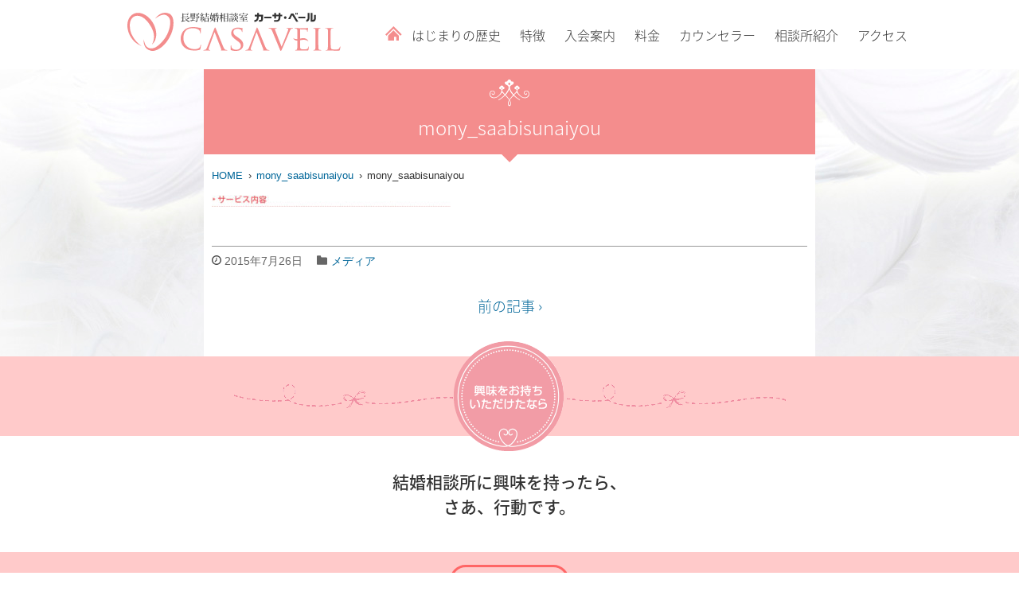

--- FILE ---
content_type: text/html; charset=UTF-8
request_url: https://www.casa-veil.com/mony_saabisunaiyou/
body_size: 7804
content:
<!DOCTYPE html>
<html lang="ja">
<head>
<!-- Google tag (gtag.js) -->
<script async src="https://www.googletagmanager.com/gtag/js?id=G-TEHCYB223S"></script>
<script>
  window.dataLayer = window.dataLayer || [];
  function gtag(){dataLayer.push(arguments);}
  gtag('js', new Date());

  gtag('config', 'G-TEHCYB223S');
</script>
<!-- Clarity tracking code for http://casa-veil.com/ -->
<script>
    (function(c,l,a,r,i,t,y){
        c[a]=c[a]||function(){(c[a].q=c[a].q||[]).push(arguments)};
        t=l.createElement(r);t.async=1;t.src="https://www.clarity.ms/tag/"+i+"?ref=bwt";
        y=l.getElementsByTagName(r)[0];y.parentNode.insertBefore(t,y);
    })(window, document, "clarity", "script", "itd7bfpkvg");
</script>

	<meta charset="UTF-8">
	<meta name="viewport" content="width=device-width, initial-scale=1, maximum-scale=1">
	<title>mony_saabisunaiyou &#8211; カーサ・ベール</title>
<meta name='robots' content='max-image-preview:large' />
<!-- Jetpack Site Verification Tags -->
<meta name="google-site-verification" content="W0STWhb_X2nQqIMsZn8UdT2tAJ1-GaJbEBxzqMFPcBI" />
<meta name="msvalidate.01" content="E5952068E1F4B1C8B8A503F10D0ACC70" />
<link rel="alternate" type="application/rss+xml" title="カーサ・ベール &raquo; フィード" href="https://www.casa-veil.com/feed/" />
<link rel="alternate" type="application/rss+xml" title="カーサ・ベール &raquo; コメントフィード" href="https://www.casa-veil.com/comments/feed/" />
<script type="text/javascript">
window._wpemojiSettings = {"baseUrl":"https:\/\/s.w.org\/images\/core\/emoji\/14.0.0\/72x72\/","ext":".png","svgUrl":"https:\/\/s.w.org\/images\/core\/emoji\/14.0.0\/svg\/","svgExt":".svg","source":{"concatemoji":"https:\/\/www.casa-veil.com\/wp-includes\/js\/wp-emoji-release.min.js?ver=6.1.9"}};
/*! This file is auto-generated */
!function(e,a,t){var n,r,o,i=a.createElement("canvas"),p=i.getContext&&i.getContext("2d");function s(e,t){var a=String.fromCharCode,e=(p.clearRect(0,0,i.width,i.height),p.fillText(a.apply(this,e),0,0),i.toDataURL());return p.clearRect(0,0,i.width,i.height),p.fillText(a.apply(this,t),0,0),e===i.toDataURL()}function c(e){var t=a.createElement("script");t.src=e,t.defer=t.type="text/javascript",a.getElementsByTagName("head")[0].appendChild(t)}for(o=Array("flag","emoji"),t.supports={everything:!0,everythingExceptFlag:!0},r=0;r<o.length;r++)t.supports[o[r]]=function(e){if(p&&p.fillText)switch(p.textBaseline="top",p.font="600 32px Arial",e){case"flag":return s([127987,65039,8205,9895,65039],[127987,65039,8203,9895,65039])?!1:!s([55356,56826,55356,56819],[55356,56826,8203,55356,56819])&&!s([55356,57332,56128,56423,56128,56418,56128,56421,56128,56430,56128,56423,56128,56447],[55356,57332,8203,56128,56423,8203,56128,56418,8203,56128,56421,8203,56128,56430,8203,56128,56423,8203,56128,56447]);case"emoji":return!s([129777,127995,8205,129778,127999],[129777,127995,8203,129778,127999])}return!1}(o[r]),t.supports.everything=t.supports.everything&&t.supports[o[r]],"flag"!==o[r]&&(t.supports.everythingExceptFlag=t.supports.everythingExceptFlag&&t.supports[o[r]]);t.supports.everythingExceptFlag=t.supports.everythingExceptFlag&&!t.supports.flag,t.DOMReady=!1,t.readyCallback=function(){t.DOMReady=!0},t.supports.everything||(n=function(){t.readyCallback()},a.addEventListener?(a.addEventListener("DOMContentLoaded",n,!1),e.addEventListener("load",n,!1)):(e.attachEvent("onload",n),a.attachEvent("onreadystatechange",function(){"complete"===a.readyState&&t.readyCallback()})),(e=t.source||{}).concatemoji?c(e.concatemoji):e.wpemoji&&e.twemoji&&(c(e.twemoji),c(e.wpemoji)))}(window,document,window._wpemojiSettings);
</script>
<style type="text/css">
img.wp-smiley,
img.emoji {
	display: inline !important;
	border: none !important;
	box-shadow: none !important;
	height: 1em !important;
	width: 1em !important;
	margin: 0 0.07em !important;
	vertical-align: -0.1em !important;
	background: none !important;
	padding: 0 !important;
}
</style>
	<link rel='stylesheet' id='wp-block-library-css' href='https://www.casa-veil.com/wp-includes/css/dist/block-library/style.min.css?ver=6.1.9' type='text/css' media='all' />
<style id='wp-block-library-inline-css' type='text/css'>
.has-text-align-justify{text-align:justify;}
</style>
<link rel='stylesheet' id='mediaelement-css' href='https://www.casa-veil.com/wp-includes/js/mediaelement/mediaelementplayer-legacy.min.css?ver=4.2.17' type='text/css' media='all' />
<link rel='stylesheet' id='wp-mediaelement-css' href='https://www.casa-veil.com/wp-includes/js/mediaelement/wp-mediaelement.min.css?ver=6.1.9' type='text/css' media='all' />
<link rel='stylesheet' id='classic-theme-styles-css' href='https://www.casa-veil.com/wp-includes/css/classic-themes.min.css?ver=1' type='text/css' media='all' />
<style id='global-styles-inline-css' type='text/css'>
body{--wp--preset--color--black: #000000;--wp--preset--color--cyan-bluish-gray: #abb8c3;--wp--preset--color--white: #ffffff;--wp--preset--color--pale-pink: #f78da7;--wp--preset--color--vivid-red: #cf2e2e;--wp--preset--color--luminous-vivid-orange: #ff6900;--wp--preset--color--luminous-vivid-amber: #fcb900;--wp--preset--color--light-green-cyan: #7bdcb5;--wp--preset--color--vivid-green-cyan: #00d084;--wp--preset--color--pale-cyan-blue: #8ed1fc;--wp--preset--color--vivid-cyan-blue: #0693e3;--wp--preset--color--vivid-purple: #9b51e0;--wp--preset--gradient--vivid-cyan-blue-to-vivid-purple: linear-gradient(135deg,rgba(6,147,227,1) 0%,rgb(155,81,224) 100%);--wp--preset--gradient--light-green-cyan-to-vivid-green-cyan: linear-gradient(135deg,rgb(122,220,180) 0%,rgb(0,208,130) 100%);--wp--preset--gradient--luminous-vivid-amber-to-luminous-vivid-orange: linear-gradient(135deg,rgba(252,185,0,1) 0%,rgba(255,105,0,1) 100%);--wp--preset--gradient--luminous-vivid-orange-to-vivid-red: linear-gradient(135deg,rgba(255,105,0,1) 0%,rgb(207,46,46) 100%);--wp--preset--gradient--very-light-gray-to-cyan-bluish-gray: linear-gradient(135deg,rgb(238,238,238) 0%,rgb(169,184,195) 100%);--wp--preset--gradient--cool-to-warm-spectrum: linear-gradient(135deg,rgb(74,234,220) 0%,rgb(151,120,209) 20%,rgb(207,42,186) 40%,rgb(238,44,130) 60%,rgb(251,105,98) 80%,rgb(254,248,76) 100%);--wp--preset--gradient--blush-light-purple: linear-gradient(135deg,rgb(255,206,236) 0%,rgb(152,150,240) 100%);--wp--preset--gradient--blush-bordeaux: linear-gradient(135deg,rgb(254,205,165) 0%,rgb(254,45,45) 50%,rgb(107,0,62) 100%);--wp--preset--gradient--luminous-dusk: linear-gradient(135deg,rgb(255,203,112) 0%,rgb(199,81,192) 50%,rgb(65,88,208) 100%);--wp--preset--gradient--pale-ocean: linear-gradient(135deg,rgb(255,245,203) 0%,rgb(182,227,212) 50%,rgb(51,167,181) 100%);--wp--preset--gradient--electric-grass: linear-gradient(135deg,rgb(202,248,128) 0%,rgb(113,206,126) 100%);--wp--preset--gradient--midnight: linear-gradient(135deg,rgb(2,3,129) 0%,rgb(40,116,252) 100%);--wp--preset--duotone--dark-grayscale: url('#wp-duotone-dark-grayscale');--wp--preset--duotone--grayscale: url('#wp-duotone-grayscale');--wp--preset--duotone--purple-yellow: url('#wp-duotone-purple-yellow');--wp--preset--duotone--blue-red: url('#wp-duotone-blue-red');--wp--preset--duotone--midnight: url('#wp-duotone-midnight');--wp--preset--duotone--magenta-yellow: url('#wp-duotone-magenta-yellow');--wp--preset--duotone--purple-green: url('#wp-duotone-purple-green');--wp--preset--duotone--blue-orange: url('#wp-duotone-blue-orange');--wp--preset--font-size--small: 13px;--wp--preset--font-size--medium: 20px;--wp--preset--font-size--large: 36px;--wp--preset--font-size--x-large: 42px;--wp--preset--spacing--20: 0.44rem;--wp--preset--spacing--30: 0.67rem;--wp--preset--spacing--40: 1rem;--wp--preset--spacing--50: 1.5rem;--wp--preset--spacing--60: 2.25rem;--wp--preset--spacing--70: 3.38rem;--wp--preset--spacing--80: 5.06rem;}:where(.is-layout-flex){gap: 0.5em;}body .is-layout-flow > .alignleft{float: left;margin-inline-start: 0;margin-inline-end: 2em;}body .is-layout-flow > .alignright{float: right;margin-inline-start: 2em;margin-inline-end: 0;}body .is-layout-flow > .aligncenter{margin-left: auto !important;margin-right: auto !important;}body .is-layout-constrained > .alignleft{float: left;margin-inline-start: 0;margin-inline-end: 2em;}body .is-layout-constrained > .alignright{float: right;margin-inline-start: 2em;margin-inline-end: 0;}body .is-layout-constrained > .aligncenter{margin-left: auto !important;margin-right: auto !important;}body .is-layout-constrained > :where(:not(.alignleft):not(.alignright):not(.alignfull)){max-width: var(--wp--style--global--content-size);margin-left: auto !important;margin-right: auto !important;}body .is-layout-constrained > .alignwide{max-width: var(--wp--style--global--wide-size);}body .is-layout-flex{display: flex;}body .is-layout-flex{flex-wrap: wrap;align-items: center;}body .is-layout-flex > *{margin: 0;}:where(.wp-block-columns.is-layout-flex){gap: 2em;}.has-black-color{color: var(--wp--preset--color--black) !important;}.has-cyan-bluish-gray-color{color: var(--wp--preset--color--cyan-bluish-gray) !important;}.has-white-color{color: var(--wp--preset--color--white) !important;}.has-pale-pink-color{color: var(--wp--preset--color--pale-pink) !important;}.has-vivid-red-color{color: var(--wp--preset--color--vivid-red) !important;}.has-luminous-vivid-orange-color{color: var(--wp--preset--color--luminous-vivid-orange) !important;}.has-luminous-vivid-amber-color{color: var(--wp--preset--color--luminous-vivid-amber) !important;}.has-light-green-cyan-color{color: var(--wp--preset--color--light-green-cyan) !important;}.has-vivid-green-cyan-color{color: var(--wp--preset--color--vivid-green-cyan) !important;}.has-pale-cyan-blue-color{color: var(--wp--preset--color--pale-cyan-blue) !important;}.has-vivid-cyan-blue-color{color: var(--wp--preset--color--vivid-cyan-blue) !important;}.has-vivid-purple-color{color: var(--wp--preset--color--vivid-purple) !important;}.has-black-background-color{background-color: var(--wp--preset--color--black) !important;}.has-cyan-bluish-gray-background-color{background-color: var(--wp--preset--color--cyan-bluish-gray) !important;}.has-white-background-color{background-color: var(--wp--preset--color--white) !important;}.has-pale-pink-background-color{background-color: var(--wp--preset--color--pale-pink) !important;}.has-vivid-red-background-color{background-color: var(--wp--preset--color--vivid-red) !important;}.has-luminous-vivid-orange-background-color{background-color: var(--wp--preset--color--luminous-vivid-orange) !important;}.has-luminous-vivid-amber-background-color{background-color: var(--wp--preset--color--luminous-vivid-amber) !important;}.has-light-green-cyan-background-color{background-color: var(--wp--preset--color--light-green-cyan) !important;}.has-vivid-green-cyan-background-color{background-color: var(--wp--preset--color--vivid-green-cyan) !important;}.has-pale-cyan-blue-background-color{background-color: var(--wp--preset--color--pale-cyan-blue) !important;}.has-vivid-cyan-blue-background-color{background-color: var(--wp--preset--color--vivid-cyan-blue) !important;}.has-vivid-purple-background-color{background-color: var(--wp--preset--color--vivid-purple) !important;}.has-black-border-color{border-color: var(--wp--preset--color--black) !important;}.has-cyan-bluish-gray-border-color{border-color: var(--wp--preset--color--cyan-bluish-gray) !important;}.has-white-border-color{border-color: var(--wp--preset--color--white) !important;}.has-pale-pink-border-color{border-color: var(--wp--preset--color--pale-pink) !important;}.has-vivid-red-border-color{border-color: var(--wp--preset--color--vivid-red) !important;}.has-luminous-vivid-orange-border-color{border-color: var(--wp--preset--color--luminous-vivid-orange) !important;}.has-luminous-vivid-amber-border-color{border-color: var(--wp--preset--color--luminous-vivid-amber) !important;}.has-light-green-cyan-border-color{border-color: var(--wp--preset--color--light-green-cyan) !important;}.has-vivid-green-cyan-border-color{border-color: var(--wp--preset--color--vivid-green-cyan) !important;}.has-pale-cyan-blue-border-color{border-color: var(--wp--preset--color--pale-cyan-blue) !important;}.has-vivid-cyan-blue-border-color{border-color: var(--wp--preset--color--vivid-cyan-blue) !important;}.has-vivid-purple-border-color{border-color: var(--wp--preset--color--vivid-purple) !important;}.has-vivid-cyan-blue-to-vivid-purple-gradient-background{background: var(--wp--preset--gradient--vivid-cyan-blue-to-vivid-purple) !important;}.has-light-green-cyan-to-vivid-green-cyan-gradient-background{background: var(--wp--preset--gradient--light-green-cyan-to-vivid-green-cyan) !important;}.has-luminous-vivid-amber-to-luminous-vivid-orange-gradient-background{background: var(--wp--preset--gradient--luminous-vivid-amber-to-luminous-vivid-orange) !important;}.has-luminous-vivid-orange-to-vivid-red-gradient-background{background: var(--wp--preset--gradient--luminous-vivid-orange-to-vivid-red) !important;}.has-very-light-gray-to-cyan-bluish-gray-gradient-background{background: var(--wp--preset--gradient--very-light-gray-to-cyan-bluish-gray) !important;}.has-cool-to-warm-spectrum-gradient-background{background: var(--wp--preset--gradient--cool-to-warm-spectrum) !important;}.has-blush-light-purple-gradient-background{background: var(--wp--preset--gradient--blush-light-purple) !important;}.has-blush-bordeaux-gradient-background{background: var(--wp--preset--gradient--blush-bordeaux) !important;}.has-luminous-dusk-gradient-background{background: var(--wp--preset--gradient--luminous-dusk) !important;}.has-pale-ocean-gradient-background{background: var(--wp--preset--gradient--pale-ocean) !important;}.has-electric-grass-gradient-background{background: var(--wp--preset--gradient--electric-grass) !important;}.has-midnight-gradient-background{background: var(--wp--preset--gradient--midnight) !important;}.has-small-font-size{font-size: var(--wp--preset--font-size--small) !important;}.has-medium-font-size{font-size: var(--wp--preset--font-size--medium) !important;}.has-large-font-size{font-size: var(--wp--preset--font-size--large) !important;}.has-x-large-font-size{font-size: var(--wp--preset--font-size--x-large) !important;}
.wp-block-navigation a:where(:not(.wp-element-button)){color: inherit;}
:where(.wp-block-columns.is-layout-flex){gap: 2em;}
.wp-block-pullquote{font-size: 1.5em;line-height: 1.6;}
</style>
<link rel='stylesheet' id='jetpack_css-css' href='https://www.casa-veil.com/wp-content/plugins/jetpack/css/jetpack.css?ver=11.9.3' type='text/css' media='all' />
<link rel='stylesheet' id='dashicons-css' href='https://www.casa-veil.com/wp-includes/css/dashicons.min.css?ver=6.1.9' type='text/css' media='all' />
<link rel='stylesheet' id='style-css' href='https://www.casa-veil.com/wp-content/themes/casaveil/style.css?ver=250616011400' type='text/css' media='all' />
<link rel='stylesheet' id='tablet-css' href='https://www.casa-veil.com/wp-content/themes/casaveil/tablet.css?ver=250616011417' type='text/css' media='all' />
<link rel='stylesheet' id='phone-css' href='https://www.casa-veil.com/wp-content/themes/casaveil/phone.css?ver=250616004812' type='text/css' media='all' />
<link rel='stylesheet' id='noto-css' href='https://fonts.googleapis.com/earlyaccess/notosansjapanese.css?ver=6.1.9' type='text/css' media='all' />
<link rel='stylesheet' id='WideSlider-css' href='https://www.casa-veil.com/wp-content/themes/casaveil/css/jQueryResponsiveFullWideSlider.css?ver=6.1.9' type='text/css' media='all' />
<link rel='stylesheet' id='modaal-css' href='https://www.casa-veil.com/wp-content/themes/casaveil/css/modaal.min.css?ver=6.1.9' type='text/css' media='all' />
<script type='text/javascript' src='https://www.casa-veil.com/wp-includes/js/jquery/jquery.min.js?ver=3.6.1' id='jquery-core-js'></script>
<script type='text/javascript' src='https://www.casa-veil.com/wp-includes/js/jquery/jquery-migrate.min.js?ver=3.3.2' id='jquery-migrate-js'></script>
<script type='text/javascript' src='//ajax.googleapis.com/ajax/libs/jquery/2.1.4/jquery.min.js?ver=6.1.9' id='googleapis-js'></script>
<script type='text/javascript' src='https://www.casa-veil.com/wp-content/themes/casaveil/js/jquery.bxslider.min.js?ver=6.1.9' id='bxslider-js'></script>
<script type='text/javascript' src='https://www.casa-veil.com/wp-content/themes/casaveil/js/jQueryResponsiveFullWideSlider.js?ver=6.1.9' id='WideSlider-js'></script>
<script type='text/javascript' src='https://www.casa-veil.com/wp-content/themes/casaveil/js/toggle.js?ver=6.1.9' id='toggle-js'></script>
<script type='text/javascript' src='https://www.casa-veil.com/wp-content/themes/casaveil/js/modaal.min.js?ver=6.1.9' id='modaal-js'></script>
<link rel="https://api.w.org/" href="https://www.casa-veil.com/wp-json/" /><link rel="alternate" type="application/json" href="https://www.casa-veil.com/wp-json/wp/v2/media/1668" /><link rel="EditURI" type="application/rsd+xml" title="RSD" href="https://www.casa-veil.com/xmlrpc.php?rsd" />
<link rel="wlwmanifest" type="application/wlwmanifest+xml" href="https://www.casa-veil.com/wp-includes/wlwmanifest.xml" />
<meta name="generator" content="WordPress 6.1.9" />
<link rel='shortlink' href='https://wp.me/afFlaB-qU' />
<link rel="alternate" type="application/json+oembed" href="https://www.casa-veil.com/wp-json/oembed/1.0/embed?url=https%3A%2F%2Fwww.casa-veil.com%2Fmony_saabisunaiyou%2F" />
<link rel="alternate" type="text/xml+oembed" href="https://www.casa-veil.com/wp-json/oembed/1.0/embed?url=https%3A%2F%2Fwww.casa-veil.com%2Fmony_saabisunaiyou%2F&#038;format=xml" />
	<style>img#wpstats{display:none}</style>
		<link rel="icon" href="https://www.casa-veil.com/wp-content/uploads/2024/06/cropped-favicon_240622-32x32.png" sizes="32x32" />
<link rel="icon" href="https://www.casa-veil.com/wp-content/uploads/2024/06/cropped-favicon_240622-192x192.png" sizes="192x192" />
<link rel="apple-touch-icon" href="https://www.casa-veil.com/wp-content/uploads/2024/06/cropped-favicon_240622-180x180.png" />
<meta name="msapplication-TileImage" content="https://www.casa-veil.com/wp-content/uploads/2024/06/cropped-favicon_240622-270x270.png" />
</head>

<body class="attachment attachment-template-default single single-attachment postid-1668 attachmentid-1668 attachment-jpeg">

<header role="banner">
	<div class="inner">

			<div class="logo"><a href="https://www.casa-veil.com" title="カーサ・ベール"><img src="https://www.casa-veil.com/wp-content/themes/casaveil/images/logo_00.svg" alt="長野で結婚相談所・婚活ならカーサ・ベール" /></a></div>

	
		<p><a href="#modal" class="modal">MENU</a></p>
		<nav class="menu-%e3%82%b0%e3%83%ad%e3%83%bc%e3%83%90%e3%83%ab-container"><ul id="menu-%e3%82%b0%e3%83%ad%e3%83%bc%e3%83%90%e3%83%ab" class="menu"><li id="menu-item-4125" class="home menu-item menu-item-type-post_type menu-item-object-page menu-item-home menu-item-4125"><a href="https://www.casa-veil.com/">ホーム</a></li>
<li id="menu-item-587" class="menu-item menu-item-type-post_type menu-item-object-page menu-item-587"><a href="https://www.casa-veil.com/history/">はじまりの歴史</a></li>
<li id="menu-item-10" class="menu-item menu-item-type-post_type menu-item-object-page menu-item-10"><a href="https://www.casa-veil.com/feature/">特徴</a></li>
<li id="menu-item-104" class="menu-item menu-item-type-post_type menu-item-object-page menu-item-104"><a href="https://www.casa-veil.com/guide/">入会案内</a></li>
<li id="menu-item-133" class="menu-item menu-item-type-post_type menu-item-object-page menu-item-has-children menu-item-133"><a href="https://www.casa-veil.com/price/">料金</a>
<ul class="sub-menu">
	<li id="menu-item-485" class="menu-item menu-item-type-post_type menu-item-object-page menu-item-485"><a href="https://www.casa-veil.com/price/trial/">二か月限定!! 体験入会プラン</a></li>
	<li id="menu-item-487" class="menu-item menu-item-type-post_type menu-item-object-page menu-item-487"><a href="https://www.casa-veil.com/price/excellent/">サポート重視!! カウンセラーと二人三脚の婚活プラン</a></li>
	<li id="menu-item-486" class="menu-item menu-item-type-post_type menu-item-object-page menu-item-486"><a href="https://www.casa-veil.com/price/smart/">オンライン婚活プラン</a></li>
	<li id="menu-item-488" class="menu-item menu-item-type-post_type menu-item-object-page menu-item-488"><a href="https://www.casa-veil.com/price/ladies/">20代・30代女性限定の特別プラン</a></li>
	<li id="menu-item-4466" class="menu-item menu-item-type-post_type menu-item-object-page menu-item-4466"><a href="https://www.casa-veil.com/price/change_app/">マッチングアプリ乗り換えプラン</a></li>
	<li id="menu-item-490" class="menu-item menu-item-type-post_type menu-item-object-page menu-item-490"><a href="https://www.casa-veil.com/price/matsumoto/">松本・中信エリア居住の方限定のプラン</a></li>
	<li id="menu-item-491" class="menu-item menu-item-type-post_type menu-item-object-page menu-item-491"><a href="https://www.casa-veil.com/price/joetsu/">上越・妙高・高田・新井エリア居住の方限定のプラン</a></li>
	<li id="menu-item-492" class="menu-item menu-item-type-post_type menu-item-object-page menu-item-492"><a href="https://www.casa-veil.com/price/hokuriku/">富山県・北陸エリア居住の方限定のプラン</a></li>
</ul>
</li>
<li id="menu-item-124" class="menu-item menu-item-type-post_type menu-item-object-page menu-item-124"><a href="https://www.casa-veil.com/counsellor/">カウンセラー</a></li>
<li id="menu-item-349" class="menu-item menu-item-type-post_type menu-item-object-page menu-item-349"><a href="https://www.casa-veil.com/introduce/">相談所紹介</a></li>
<li id="menu-item-679" class="menu-item menu-item-type-post_type menu-item-object-page menu-item-679"><a href="https://www.casa-veil.com/access/">アクセス</a></li>
</ul></nav>
	</div>
</header>

<main role="main">
<article class="post-1668 attachment type-attachment status-inherit hentry">
	<div class="inner">

		<div id="hgroup">
			<h1 id="post-1668">mony_saabisunaiyou</h1>
		</div>

		<div id="bread">
			<ul>
				<li><a href="https://www.casa-veil.com" title="HOME">HOME</a></li>

							<li><a href="https://www.casa-veil.com/mony_saabisunaiyou/" rev="attachment">mony_saabisunaiyou</a></li>

			
				<li>  mony_saabisunaiyou</li>
			</ul>
		</div>

	
		<div class="entry">
			<p class="attachment"><a href='https://www.casa-veil.com/wp-content/uploads/2015/07/mony_saabisunaiyou.jpg'><img width="300" height="15" src="https://www.casa-veil.com/wp-content/uploads/2015/07/mony_saabisunaiyou-300x15.jpg" class="attachment-medium size-medium" alt="" decoding="async" loading="lazy" srcset="https://www.casa-veil.com/wp-content/uploads/2015/07/mony_saabisunaiyou-300x15.jpg 300w, https://www.casa-veil.com/wp-content/uploads/2015/07/mony_saabisunaiyou.jpg 496w" sizes="(max-width: 300px) 100vw, 300px" data-attachment-id="1668" data-permalink="https://www.casa-veil.com/mony_saabisunaiyou/" data-orig-file="https://www.casa-veil.com/wp-content/uploads/2015/07/mony_saabisunaiyou.jpg" data-orig-size="496,25" data-comments-opened="0" data-image-meta="{&quot;aperture&quot;:&quot;0&quot;,&quot;credit&quot;:&quot;&quot;,&quot;camera&quot;:&quot;&quot;,&quot;caption&quot;:&quot;&quot;,&quot;created_timestamp&quot;:&quot;0&quot;,&quot;copyright&quot;:&quot;&quot;,&quot;focal_length&quot;:&quot;0&quot;,&quot;iso&quot;:&quot;0&quot;,&quot;shutter_speed&quot;:&quot;0&quot;,&quot;title&quot;:&quot;&quot;,&quot;orientation&quot;:&quot;0&quot;}" data-image-title="mony_saabisunaiyou" data-image-description="" data-image-caption="" data-medium-file="https://www.casa-veil.com/wp-content/uploads/2015/07/mony_saabisunaiyou-300x15.jpg" data-large-file="https://www.casa-veil.com/wp-content/uploads/2015/07/mony_saabisunaiyou.jpg" /></a></p>
		</div>

		
		<div id="ability">
			<p><time>2015年7月26日</time></p>

						<ul class="post-categories">
				<li><a href="">メディア</a></li>
			</ul>
			
						
		</div>

		<div id="navi_single"><a href="https://www.casa-veil.com/mony_saabisunaiyou/" rel="prev">前の記事 &rsaquo;</a></div>

	
	</div>
</article>

<aside role="complementary">

	<div class="flow">
		<div class="title"><img src="https://www.casa-veil.com/wp-content/themes/casaveil/images/pic_00.png" alt="興味をお持ちいただけたなら" /></div>
		<h2>結婚相談所に興味を持ったら、<br />
さあ、行動です。</h2>
		<div class="block reserve">
			<h3>ACTION 1</h3>
			<p>来店して詳しい説明を聞きたい！</p>
			<p class="more"><a href="https://www.casa-veil.com/?page_id=328" title="非公開: ご来店予約する">非公開: ご来店予約する</a></p>
		</div>
		<div class="block online">
			<h3>ACTION 2</h3>
			<p>オンライン面談で詳しい説明を聞きたい！</p>
			<p class="more"><a href="https://www.casa-veil.com/?page_id=334" title="非公開: オンライン面談予約する">非公開: オンライン面談予約する</a></p>
		</div>
		<div class="block request">
			<h3>ACTION 3</h3>
			<p>来店する前に、資料で詳しいことを知りたい！</p>
			<p class="more"><a href="https://www.casa-veil.com/?page_id=326" title="非公開: 資料請求する">非公開: 資料請求する</a></p>
		</div>
		<h2 class="colophon">お気軽にお問い合わせください。<br />
婚活のヒントが、何か見つかるはずです！！</h2>
	</div>

	<div class="ad">
		<div class="wideslider">
			<ul>
				<li><a href="https://www.casa-veil.com/"><img src="https://www.casa-veil.com/wp-content/uploads/2022/11/concept_1.gif"  alt="コンセプト1"  /></a></li>
<li><a href="https://www.casa-veil.com/price/trial/"><img src="https://www.casa-veil.com/wp-content/uploads/2022/11/traial_logo.gif"  alt="月会費・登録料無料お試しコース料金システム"  /></a></li>
<li><a href="https://www.casa-veil.com/"><img src="https://www.casa-veil.com/wp-content/uploads/2022/11/concept_3.gif"  alt="コンセプト3"  /></a></li>
<li><a href="https://www.casa-veil.com/price/ladies/"><img src="https://www.casa-veil.com/wp-content/uploads/2020/02/ledys_plan_logo_3.jpg"  alt="20・30代女性限定レディースプラン"  /></a></li>
<li><a href="https://www.casa-veil.com/"><img src="https://www.casa-veil.com/wp-content/uploads/2023/01/IBJ_logo.png"  alt="IBJ正規加盟店"  /></a></li>
<li><a href="https://www.casa-veil.com/"><img src="https://www.casa-veil.com/wp-content/uploads/2022/11/concept_2.gif"  alt="コンセプト2"  /></a></li>
			</ul>
		</div>
	</div>

	<div class="bookmark">
		<ul>
			<li><a href="https://www.ibjapan.com/" rel="noopener" target="_blank"><img src="https://www.casa-veil.com/wp-content/uploads/2023/01/IBJ_logo.png"  alt="㈱IBJ"  /></a></li>
		</ul>
	</div>

	</aside>
</main>

<nav id="modal" role="navigation">
	<figure><a href="https://www.casa-veil.com" title="カーサ・ベール"><img src="https://www.casa-veil.com/wp-content/themes/casaveil/images/logo_00.svg" alt="長野で結婚相談所・婚活ならカーサ・ベール" /></a></figure>
	<ul id="menu-%e3%83%a2%e3%83%bc%e3%83%80%e3%83%ab" class="menu"><li id="menu-item-4122" class="menu-item menu-item-type-post_type menu-item-object-page menu-item-home menu-item-4122"><a href="https://www.casa-veil.com/">ホーム</a></li>
<li id="menu-item-4091" class="menu-item menu-item-type-post_type menu-item-object-page menu-item-4091"><a href="https://www.casa-veil.com/history/">カーサ・ベールの歴史</a></li>
<li id="menu-item-4092" class="menu-item menu-item-type-post_type menu-item-object-page menu-item-4092"><a href="https://www.casa-veil.com/feature/">お客様に選ばれる理由</a></li>
<li id="menu-item-4093" class="menu-item menu-item-type-post_type menu-item-object-page menu-item-4093"><a href="https://www.casa-veil.com/guide/">入会案内</a></li>
<li id="menu-item-4094" class="menu-item menu-item-type-post_type menu-item-object-page menu-item-4094"><a href="https://www.casa-veil.com/price/">婚活料金システム</a></li>
<li id="menu-item-4095" class="menu-item menu-item-type-post_type menu-item-object-page menu-item-4095"><a href="https://www.casa-veil.com/counsellor/">婚活カウンセラー紹介</a></li>
<li id="menu-item-4096" class="menu-item menu-item-type-post_type menu-item-object-page menu-item-4096"><a href="https://www.casa-veil.com/ansin_nyukai_system/">あんしん入会システム</a></li>
<li id="menu-item-4097" class="menu-item menu-item-type-post_type_archive menu-item-object-faq menu-item-4097"><a href="https://www.casa-veil.com/faq/">よくあるご質問</a></li>
<li id="menu-item-4098" class="menu-item menu-item-type-post_type menu-item-object-page menu-item-4098"><a href="https://www.casa-veil.com/introduce/">相談所紹介</a></li>
<li id="menu-item-4099" class="menu-item menu-item-type-post_type menu-item-object-page menu-item-4099"><a href="https://www.casa-veil.com/?page_id=318">お問い合わせ・ご質問</a></li>
<li id="menu-item-4100" class="menu-item menu-item-type-post_type menu-item-object-page menu-item-4100"><a href="https://www.casa-veil.com/?page_id=328">ご来店予約</a></li>
<li id="menu-item-4101" class="menu-item menu-item-type-post_type menu-item-object-page menu-item-4101"><a href="https://www.casa-veil.com/?page_id=326">資料請求</a></li>
<li id="menu-item-4102" class="menu-item menu-item-type-post_type menu-item-object-page menu-item-privacy-policy menu-item-4102"><a href="https://www.casa-veil.com/privacy/">プライバシーポリシー</a></li>
</ul>	<ul class="contact">
			</ul>
	<ul class="sns">
		<li><a href="https://twitter.com/casa_veil" rel="noopener" target="_blank">Twitter</a></li>
<li><a href="https://www.instagram.com/casaveilstyle/" rel="noopener" target="_blank">Instagram</a></li>
<li><a href="https://goo.gl/maps/pmXcM878d6iQvaht7" rel="noopener" target="_blank">Googleマップ</a></li>
	</ul>
</nav>

<footer role="contentinfo">
	<div class="block">
		<a href="https://www.casa-veil.com" title="長野市の結婚相談室・カーサ・ベール"><img src="https://www.casa-veil.com/wp-content/themes/casaveil/images/logo_01.svg" alt="長野市の結婚相談室・カーサ・ベール" /></a>
		<div class="top">
			<address>〒380-0822<br />
長野県長野市南千歳町849-4 エクセレントビル4F<br />
クロロフイル長野駅前美顔教室（有）紅桜 併設</address>
		</div>
		<div class="bottom">
			<h2>オンライン面談も承っております！お気軽にご相談ください</h2>
		</div>
		<ul id="menu-%e4%b8%80%e8%a6%a7" class="menu clearfix"><li id="menu-item-4123" class="menu-item menu-item-type-post_type menu-item-object-page menu-item-home menu-item-4123"><a href="https://www.casa-veil.com/">ホーム</a></li>
<li id="menu-item-586" class="menu-item menu-item-type-post_type menu-item-object-page menu-item-586"><a href="https://www.casa-veil.com/history/">History</a></li>
<li id="menu-item-20" class="menu-item menu-item-type-post_type menu-item-object-page menu-item-20"><a href="https://www.casa-veil.com/feature/">特徴</a></li>
<li id="menu-item-105" class="menu-item menu-item-type-post_type menu-item-object-page menu-item-105"><a href="https://www.casa-veil.com/guide/">入会案内</a></li>
<li id="menu-item-134" class="menu-item menu-item-type-post_type menu-item-object-page menu-item-134"><a href="https://www.casa-veil.com/price/">料金</a></li>
<li id="menu-item-123" class="menu-item menu-item-type-post_type menu-item-object-page menu-item-123"><a href="https://www.casa-veil.com/counsellor/">カウンセラー</a></li>
<li id="menu-item-348" class="menu-item menu-item-type-post_type menu-item-object-page menu-item-348"><a href="https://www.casa-veil.com/introduce/">相談所紹介</a></li>
<li id="menu-item-141" class="menu-item menu-item-type-post_type menu-item-object-page menu-item-141"><a href="https://www.casa-veil.com/access/">アクセス</a></li>
<li id="menu-item-320" class="menu-item menu-item-type-post_type menu-item-object-page menu-item-320"><a href="https://www.casa-veil.com/?page_id=318">お問い合わせ</a></li>
<li id="menu-item-332" class="menu-item menu-item-type-post_type menu-item-object-page menu-item-332"><a href="https://www.casa-veil.com/?page_id=328">ご来店予約</a></li>
<li id="menu-item-331" class="menu-item menu-item-type-post_type menu-item-object-page menu-item-331"><a href="https://www.casa-veil.com/?page_id=326">資料請求</a></li>
<li id="menu-item-336" class="menu-item menu-item-type-post_type menu-item-object-page menu-item-336"><a href="https://www.casa-veil.com/?page_id=334">オンライン面談予約</a></li>
<li id="menu-item-4124" class="menu-item menu-item-type-post_type menu-item-object-page current_page_parent menu-item-4124"><a href="https://www.casa-veil.com/article/">記事一覧</a></li>
<li id="menu-item-152" class="menu-item menu-item-type-post_type menu-item-object-page menu-item-privacy-policy menu-item-152"><a href="https://www.casa-veil.com/privacy/">プライバシーポリシー</a></li>
<li id="menu-item-157" class="menu-item menu-item-type-post_type menu-item-object-page menu-item-157"><a href="https://www.casa-veil.com/link/">リンク</a></li>
<li id="menu-item-37" class="menu-item menu-item-type-post_type menu-item-object-page menu-item-37"><a href="https://www.casa-veil.com/sitemaps/">サイトマップ</a></li>
</ul>	</div>
	<ul class="tools">
			</ul>
	<p>&copy; 2017 <a href="https://www.casa-veil.com" title="CASAVEIL">CASAVEIL</a>.</p>
</footer>

<script type='text/javascript' src='https://www.casa-veil.com/wp-content/themes/casaveil/js/modal.js?ver=6.1.9' id='modal-js'></script>
<script type='text/javascript' src='https://www.casa-veil.com/wp-includes/js/comment-reply.min.js?ver=6.1.9' id='comment-reply-js'></script>
	<script src='https://stats.wp.com/e-202605.js' defer></script>
	<script>
		_stq = window._stq || [];
		_stq.push([ 'view', {v:'ext',blog:'231497869',post:'1668',tz:'9',srv:'www.casa-veil.com',j:'1:11.9.3'} ]);
		_stq.push([ 'clickTrackerInit', '231497869', '1668' ]);
	</script></body>
</html>

--- FILE ---
content_type: text/css
request_url: https://www.casa-veil.com/wp-content/themes/casaveil/style.css?ver=250616011400
body_size: 8533
content:
@charset "utf-8";
/*
Theme Name: CASAVEIL
Version: 2.0
Author: Tomofumi Aizawa
*/

/*
Copyright CASAVEIL.

Licensed under the Apache License, Version 2.0 (the "License");
you may not use this file except in compliance with the License.
You may obtain a copy of the License at

http://www.apache.org/licenses/LICENSE-2.0

Unless required by applicable law or agreed to in writing, software distributed under the License is distributed on an "AS IS" BASIS, WITHOUT WARRANTIES OR CONDITIONS OF ANY KIND, either express or implied.
See the License for the specific language governing permissions and limitations under the License.
*/

/* Eric Meyer's Reset CSS v2.0 - http://cssreset.com */
html,body,div,span,applet,object,iframe,h1,h2,h3,h4,h5,h6,p,blockquote,pre,a,abbr,acronym,address,big,cite,code,del,dfn,em,img,ins,kbd,q,s,samp,small,strike,strong,sub,sup,tt,var,b,u,i,center,dl,dt,dd,ol,ul,li,fieldset,form,label,legend,table,caption,tbody,tfoot,thead,tr,th,td,article,aside,canvas,details,embed,figure,figcaption,footer,header,hgroup,menu,nav,output,ruby,section,summary,time,mark,audio,video{border:0;font-size:100%;font:inherit;vertical-align:baseline;margin:0;padding:0}article,aside,details,figcaption,figure,footer,header,hgroup,menu,nav,section{display:block}body{line-height:1}ol,ul{list-style:none}blockquote,q{quotes:none}blockquote:before,blockquote:after,q:before,q:after{content:none}table{border-collapse:collapse;border-spacing:0}

/*-----------------------------------------------------
	base
------------------------------------------------------*/

body {
	line-height: 1.5;
	text-align: center;
	font-family: sans-serif;
	color: #333;
}
a {
	color: #069;
	text-decoration: none;
	-moz-transition: all 1s ease;
	-webkit-transition: all 1s ease;
	transition: all 1s ease;
}
a:hover {
	text-decoration: underline;
}
img, iframe, object {
	max-width: 100%;
}
img {
	height: auto;
}
a img {
	-moz-transition: opacity 1s ease-out;
	-webkit-transition: opacity 1s ease-out;
	transition: opacity 1s ease-out;
}
a:hover img {
	-moz-opacity: 0.6;
	-webkit-opacity: 0.6;
	opacity: 0.6;
	-moz-transition: opacity 1s ease-out;
	-webkit-transition: opacity 1s ease-out;
	transition: opacity 1s ease-out;
}

/*-----------------------------------------------------
	header
------------------------------------------------------*/

header {
	width: 100%;
	z-index: 999;
	position: fixed;
	background: rgba(255,255,255,1);
	text-align: right;
	-moz-transition: all 1s ease;
	-webkit-transition: all 1s ease;
	transition: all 1s ease;
}
header .inner {
	width: 100%;
	max-width: 1024px;
	margin: 0 auto;
}
header .inner .logo {
	float: left;
	padding: 1em 2em 1em 2em;
}
header .inner .contact { display: inline-block; }
header .inner .contact ul {
	border: 1px solid #f48d8d;
	font-size: 0.875em;
	display: table;
	color: #f48d8d;
}
header .inner .contact ul li {
	vertical-align: middle;
	display: table-cell;
	padding: 0.2em 1em;
}
header .inner .contact li:first-child {
	font-family: 'Noto Sans Japanese';
	font-weight: 500;
	background: #f48d8d;
	letter-spacing: 0.05em;
	color: #fff;
}
header .inner .contact li:first-child a {
	color: #fff;
	font-size: 1.3125em;
	margin-left: 0.25em;
}
header .inner .contact li:first-child a:hover { text-decoration: underline; }
header .inner .contact li:nth-child(2) { background: #fff; }
header:after {
	content: '.';
	height: 0;
	font-size: 0;
	display: block;
	width: 100%;
	clear: both;
	visibility: hidden;
}
header .inner p {
	display: none;
}

/*-----------------------------------------------------
	layout
------------------------------------------------------*/

/* nav */

header > .inner nav {
	padding-top: 1.5rem;
}
header > .inner nav ul {
	font-size: 0;
	font-family: 'Noto Sans Japanese';
	font-weight: 200;
}
header > .inner nav ul li {
	font-size: 1rem;
	display: inline-block;
	position: relative;
}
header > .inner nav ul li a {
	display: block;
	color: #333;
	padding: 0.5em 0.75em;
}
header > .inner nav ul .home { font-size: 0; }
header > .inner nav ul .home a:before {
	content: '';
	background: url('images/icon_06.svg') no-repeat;
	width: 21px;
	height: 18px;
	display: block;
}
header > .inner nav ul li a:hover {
	color: #666;
	text-decoration: none;
}
header > .inner nav ul li ul {
	font-family: sans-serif;
	font-weight: normal;
	display: none;
	text-align: left;
	width: auto;
	position: absolute;
	z-index: 10;
	font-size: 1rem;
}
header > .inner nav ul li ul li {
	display: block;
	font-size: 0.875em;
	white-space: nowrap;
}
header > .inner nav ul li ul li a {
	padding: 0.5em 1em;
	background: #ec8f8f;
	color: #fff;
}
header > .inner nav ul li ul li a:hover {
	color: #fff;
	background: #f3b7b7;
}
header > .inner nav ul li ul li ul {
	top: 0;
	left: 100%;
	padding-left: 0.5em;
}
header > .inner nav ul li:hover > ul { display: block; }
header > .inner nav ul li ul li:first-of-type > a {
	-moz-border-radius: 0.25em 0.25em 0 0;
	-webkit-border-radius: 0.25em 0.25em 0 0;
	border-radius: 0.25em 0.25em 0 0;
}
header > .inner nav ul li ul li:last-of-type > a {
	-moz-border-radius: 0 0 0.25em 0.25em;
	-webkit-border-radius: 0 0 0.25em 0.25em;
	border-radius: 0 0 0.25em 0.25em;
}
header > .inner nav ul li ul li:only-of-type > a {
	-moz-border-radius: 0.25em;
	-webkit-border-radius: 0.25em;
	border-radius: 0.25em;
}
body > #modal {
	display: none;
}

/* main */

main {
	display: block;
}

/* article */

article { background: url('images/bg_07.jpg') 50% 0 no-repeat; }
article > .inner {
	width: 100%;
	max-width: 768px;
	margin: 0 auto;
	background: #fff;
	padding: 0 0 2em 0;
}
.home article > .inner { padding: 100px 0 2em 0; }

/* aside */

aside .flow .title {
	height: 100px;
	background: #ffcaca url('images/bg_04.png') no-repeat 50% 50%;
}
aside .flow .title img { margin-top: -20px; }
aside .flow h2 {
	font-family: 'Noto Sans Japanese';
	font-weight: 500;
	font-size: 1.3125em;
	padding: 2em 0;
}
aside .flow h2.colophon {
	padding: 1em 0;
	background: #f66;
	color: #fff;
}
aside .flow .block {
	padding: 1em 0;
	background: #ffcaca;
	margin-bottom: 80px;
	position: relative;
}
aside .flow .block:last-of-type { margin-bottom: 0; }
aside .flow .block:after {
	position: absolute;
	content: '';
	width: 100%;
	height: 40px;
	background: url('images/icon_07.svg') no-repeat 50% 0;
	display: block;
	bottom: -60px;
}
aside .flow .block:last-of-type:after { content: none; }
aside .flow .block h3 {
	letter-spacing: 0.05em;
	font-family: 'Noto Sans Japanese';
	font-weight: 500;
	font-size: 1.3125em;
	color: #f66;
	display: inline-block;
	border: 3px solid #f66;
	-moz-border-radius: 1em;
	-khtml-border-radius: 1em;
	-webkit-border-radius: 1em;
	-o-border-radius: 1em;
	-ms-border-radius: 1em;
	border-radius: 1em;
	padding: 0.1em 1em;
	margin-bottom: 0.5em;
}
aside .flow .block p { margin-bottom: 0.5em; }
aside .flow .block .more {
	margin-bottom: 0;
	font-size: 1.125em;
	font-family: 'Noto Sans Japanese';
	font-weight: 500;
}
aside .flow .block .more a {
	display: inline-block;
	color: #fff;
	padding: 0.25em 2em;
	-moz-border-radius: 1em;
	-khtml-border-radius: 1em;
	-webkit-border-radius: 1em;
	-o-border-radius: 1em;
	-ms-border-radius: 1em;
	border-radius: 1em;
}
aside .flow .block .more a:before { margin-right: 0.5em; }
aside .flow .block.reserve .more a:before { content: url('images/icon_04.svg'); }
aside .flow .block.request .more a:before { content: url('images/icon_05.svg'); }
aside .flow .block.online .more a:before {
	font-family: "dashicons";
	content: "\f547";
	vertical-align: bottom;
}
aside .flow .block.reserve .more a { background: #f90; }
aside .flow .block.request .more a { background: #9c3; }
aside .flow .block.online .more a { background: #1e90ff; }
aside .flow .block .more a:hover { text-decoration: none; }
aside .flow .block.reserve .more a:hover { background: #f60; }
aside .flow .block.request .more a:hover { background: #690; }
aside .flow .block.online .more a:hover { background: #4682b4; }
aside .flow .block .inner {
	width: 100%;
	max-width: 320px;
	margin: 0 auto;
	text-align: left;
}
aside .flow .block .inner:after {
	content: '.';
	height: 0;
	font-size: 0;
	display: block;
	width: 100%;
	clear: both;
	visibility: hidden;
}
aside .flow .block .inner img { float: left; }
aside .flow .block .inner p {
	margin-bottom: 0;
	margin-left: 120px;
}
aside .ad {
	padding: 1em 0;
	border-bottom: 1px solid #ccc;
}
aside .bookmark {
	max-width: 768px;
	width: 100%;
	margin: 0 auto;
}
aside .bookmark ul {
	width: 100%;
	display: table;
	border-spacing: 0.5em;
	table-layout: fixed;
	text-align: center;
}
aside .bookmark ul li {
	display: table-cell;
	vertical-align: middle;
	padding: 0.5em;
}
aside .bookmark ul li img { max-height: 72px; }
aside .affiliate { padding: 1em 0; }

/* footer */

footer .block {
	background: #f66;
	padding: 2em 0;
	color: #fff;
}
footer .block a { color: #fff; }
footer .block > a img { margin-bottom: 1em; }
footer .block .top {
	border-spacing: 2em 0;
	margin: 0 auto 1em auto;
	display: table;
}
footer .block .top address {
	text-align: left;
	font-size: 0.875em;
	display: table-cell;
	vertical-align: bottom;
}
footer .block .top address:nth-of-type(2) {
	font-family: 'Noto Sans Japanese';
	font-weight: 500;
	letter-spacing: 0.05em;
}
footer .block .top address:nth-of-type(2) a {
	font-size: 1.5rem;
	margin-left: 0.25em;
}
footer .block .top address:nth-of-type(2) a:hover { text-decoration: none; }
footer .block .top address:nth-of-type(2) span {
	font-family: sans-serif;
	font-weight: normal;
	letter-spacing: normal;
}
footer .block .bottom {
	width: 100%;
	max-width: 768px;
	margin: 0 auto 1em auto;
}
footer .block .bottom h2 {
	font-size: 1.125em;
	display: inline-block;
	font-family: 'Noto Sans Japanese';
	font-weight: 500;
	background: #fff;
	padding: 0.25em 1.5em;
	color: #f66;
	-moz-border-radius: 1em;
	-khtml-border-radius: 1em;
	-webkit-border-radius: 1em;
	-o-border-radius: 1em;
	-ms-border-radius: 1em;
	border-radius: 1em;
	margin-bottom: 0.5em;
}
footer .block .bottom ul { font-size: 0; }
footer .block .bottom ul li {
	display: inline-block;
	font-size: 0.875rem;
}
footer .block .bottom ul li:after { content: '・'; }
footer .block .bottom ul li:last-child:after { content: none; }
footer .block .bottom p { font-size: 0.875em; }
footer .block .menu {
	width: 100%;
	max-width: 768px;
	margin: 0 auto;
	padding: 1rem 0;
	font-size: 0;
	border-top: 1px dotted #fff;
	border-bottom: 1px dotted #fff;
}
footer .block .menu li {
	display: inline;
	font-size: 0.875rem;
}
footer .block .menu li:after {
	content: '|';
	margin: 0 0.5em;
}
footer .block .menu li:last-child:after {
	content: none;
	margin: 0;
}
footer .block .menu li a { display: inline-block; }
footer  > .tools {
	display: none;
}
footer > p {
	font-family: 'Noto Sans Japanese';
	font-weight: 200;
	padding: 1em 0;
	font-size: 0.875em;
}

/*-----------------------------------------------------
	module
------------------------------------------------------*/

/* hgroup */

#hgroup {
	margin-bottom: 0.25em;
	background: #f48d8d;
	position: relative;
	padding: 100px 0 1em 0;
}
#hgroup:after {
	content: '';
	background: url('images/pic_00.svg') no-repeat 50% 0;
	display: block;
	width: 100%;
	height: 10px;
	position: absolute;
	bottom: -10px;
}
#hgroup h1 {
	font-size: 1.5em;
	font-family: 'Noto Sans Japanese';
	font-weight: 200;
	color: #fff;
}
#hgroup h1:before {
	content: url('images/icon_08.svg');
	display: block;
}

/* bread */

#bread {
	text-align: left;
	padding: 0.8125em 0;
	margin: 0 10px;
}
#bread ul { font-size: 0; }
#bread ul li {
	font-size: 0.8125rem;
	display: inline;
}
#bread ul li:after {
	content: '›';
	margin: 0 0.5em;
}
#bread ul li:last-child:after {
	content: none;
	margin: 0;
}

/* transfer */

#transfer {
	text-align: center;
	font-family: 'Noto Sans Japanese';
	font-weight: 500;
	font-size: 1.875em;
	margin-bottom: 1rem;
}
#transfer a {
	font-size: 1.3125rem;
	font-weight: 200;
}

/* ability */

#ability {
	text-align: left;
	color: #666;
	margin: 0 10px 2rem 10px;
	padding-top: 0.5rem;
	border-top: 1px solid #999;
	font-size: 0;
}
#ability p {
	display: inline-block;
	font-size: 0.875rem;
	margin-right: 1.25em;
}
#ability ul {
	display: inline-block;
	margin-right: 1.25rem;
}
#ability p:before, #ability ul:before { margin-right: 0.25rem; }
#ability p:before { content: url('images/icon_00.svg'); }
#ability .post-categories:before { content: url('images/icon_02.svg'); }
#ability .tags:before { content: url('images/icon_01.svg'); }
#ability ul li {
	display: inline-block;
	font-size: 0.875rem;
}
#ability ul li:after {
	content: ',';
	margin-right: 0.25em;
}
#ability ul li:last-child:after { content: none; }

/* navi_single */

#navi_single {
	font-size: 0;
	font-family: 'Noto Sans Japanese';
	font-weight: 200;
}
#navi_single a {
	font-size: 1.125rem;
	display: inline-block;
	margin: 0 1em 1em 1em;
}

/* archives */

.archives {
	margin: 0 1.5em 3em 1.5em;
	text-align: left;
}
.archives .post {
	padding: 1.5em 0;
	border-bottom: 1px solid #ccc;
}
.archives .post:after {
	content: '.';
	height: 0;
	font-size: 0;
	display: block;
	width: 100%;	
	clear: both; 
	visibility: hidden;
}
.archives .post img {
	float: left;
	-moz-border-radius: 50%;
	-khtml-border-radius: 50%;
	-webkit-border-radius: 50%;
	-o-border-radius: 50%;
	-ms-border-radius: 50%;
	border-radius: 50%;
}
.archives .post h2 {
	font-size: 1.3125em;
	font-family: 'Noto Sans Japanese';
	font-weight: 500;
	margin: 0 0 0.5em 175px;
}
.archives .post h2 sup {
	vertical-align: top;
	font-size: 50%;
	color: #f00;
	font-weight: 200;
	margin-left: 0.25em;
}
.archives .post ul {
	margin-left: 175px;
	font-size: 0.875em;
}
.archives .post ul li:before { margin-right: 0.25em; }
.archives .post ul .time:before { content: url('images/icon_00.svg'); }
.archives .post ul .cat:before { content: url('images/icon_02.svg'); }
.archives .post ul .tags:before { content: url('images/icon_01.svg'); }
.archives .faq { margin-bottom: 3em; }
.archives .faq h2 {
	font-size: 1.3125em;
	font-family: 'Noto Sans Japanese';
	font-weight: 500;
	border-bottom: 1px dotted #999;
	padding: 0.25em 0 0.25em 3rem;
}
.archives .faq h2:before {
	content: 'Q';
	color: #f66;
	float: left;
	margin-left: -3rem;
}
.archives .faq .answer { padding: 0.25em 0 0 3rem; }
.archives .faq .answer:before {
	font-size: 1.3125em;
	font-family: 'Noto Sans Japanese';
	font-weight: 500;
	content: 'A';
	color: #06c;
	float: left;
	margin-left: -3rem;
}
.archives .faq .answer ol {
	list-style: decimal;
	margin: 0.25em 2em;
}
.archives .faq .answer ul {
	list-style: disc;
	margin: 0.25em 2em;
}
.archives .marriage {
	margin-bottom: 2em;
	border: 3px solid #f66;
	background: #fffafa;
	padding: 1em 1.5em;
}
.archives .marriage:after {
	content: '.';
	height: 0;
	font-size: 0;
	display: block;
	width: 100%;	
	clear: both; 
	visibility: hidden;
}
.archives .marriage > img {
	float: right;
	margin-left: 1em;
}
.archives .marriage .substitute {
	float: right;
	width: 150px;
	height: 225px;
	background-repeat: no-repeat;
	margin-left: 1em;
}
.archives .marriage:nth-of-type(5n+1) .substitute { background-image: url('images/bg_01.jpg'); }
.archives .marriage:nth-of-type(5n+2) .substitute { background-image: url('images/bg_02.jpg'); }
.archives .marriage:nth-of-type(5n+3) .substitute { background-image: url('images/bg_03.jpg'); }
.archives .marriage:nth-of-type(5n+4) .substitute { background-image: url('images/bg_04.jpg'); }
.archives .marriage:nth-of-type(5n) .substitute { background-image: url('images/bg_05.jpg'); }
.archives .marriage .substitute img { display: none; }
.archives .marriage > h2 {
	font-size: 1.3125em;
	font-family: 'Noto Sans Japanese';
	font-weight: 500;
	padding: 0.25em 0;
	color: #06c;
}
.archives .marriage > h2:before {
	content: url('images/icon_12.svg');
	margin-right: 0.5em;
}
.archives .marriage .answer { padding-top: 0.25em; }
.archives .marriage .answer h2, .archives .marriage .answer h3, .archives .marriage .answer h4, .archives .marriage .answer h5, .archives .marriage .answer h6 {
	font-weight: bold;
	margin-bottom: 0.25em;
}
.archives .marriage .answer p {
	margin-bottom: 0.5em;
	font-size: 0.875em;
}

/* navi_archive */

#navi_archive ul {
	font-family: 'Noto Sans Japanese';
	font-weight: 200;
	font-size: 0;
	margin-bottom: 1rem;
}
#navi_archive ul li {
	display: inline-block;
	margin: 0 0.2em;
	font-size: 1.3125rem;
}
#navi_archive .current {
	font-size: 1.875rem;
	font-weight: 500;
}
#navi_archive .next {
	font-size: 1rem;
	padding-left: 1em;
	margin: 0 0 0 0.5em;
}
#navi_archive .prev {
	font-size: 1rem;
	padding-right: 1em;
	margin: 0 0.5em 0 0;
}

/*-----------------------------------------------------
	section
------------------------------------------------------*/

.home main section, .page main section { margin-bottom: 2em; }
.home main section > h2 {
	font-size: 1.5em;
	font-family: 'Noto Sans Japanese';
	font-weight: 200;
	margin-bottom: 1.5em;
}
.home main section > h2 span {
	display: block;
	font-size: 1rem;
	font-weight: 500;
	letter-spacing: 0.05em;
	text-transform: capitalize;
}
.home main section > h2:before {
	content: url('images/icon_09.svg');
	display: block;
}
.home main section > h2:after {
	content: none;
	display: block;
	width: 100%;
	height: 10px;
	position: absolute;
	bottom: -10px;
}
.home main section > .inner {
	width: 100%;
	max-width: 768px;
	margin: 0 auto;
}
.home main section > .inner .widget h2 { display: none; }
.home main section > .affiliate {
	padding: 2em 0;
}
.home main section > .affiliate .widget {
	vertical-align: top;
	display: inline-block;
	margin: 0 0.5em 1em 0.5em;
	max-width: 430px;
	text-align: left;
	font-size: 0.8125em;
}
.home main section > .affiliate .widget h2 { display: none; }
.home main section > .affiliate .widget iframe {
	height: 200px;
}
.home main section .more p, .home main section .more ul {
	font-size: 1.125em;
	font-family: 'Noto Sans Japanese';
	font-weight: 500;
	text-align: center;
}
.home main section .more ul { font-size: 0; }
.home main section .more ul li {
	display: inline-block;
	font-size: 1.125rem;
	margin: 0 0.5em;
}
.home main section .more p a, .home main section .more ul li a {
	display: inline-block;
	-moz-border-radius: 1em;
	-khtml-border-radius: 1em;
	-webkit-border-radius: 1em;
	-o-border-radius: 1em;
	-ms-border-radius: 1em;
	border-radius: 1em;
	padding: 0.25em 2em;
}
.home main section .more p a:after, .home main section .more ul li a:after {
	content: '›';
	margin-left: 0.5em;
}
.home main section .more p a:hover, .home main section .more ul li a:hover { text-decoration: none; }

/* conversion */

.page main article .conversion {
	margin-bottom: 2em;
	padding: 1em 0;
	background: #fcc;
	font-family: 'Noto Sans Japanese';
	font-weight: 500;
}
.page main article .conversion h2 {
	font-size: 1.3125em;
	color: #fff;
	margin-bottom: 0.5em;
}
.page main article .conversion h2:before {
	content: url('images/icon_10.svg');
	margin-right: 0.25em;
}
.page main article .conversion ul { font-size: 0; }
.page main article .conversion ul li {
	font-size: 1.125rem;
	display: inline-block;
	margin: 0 0.5em;
}
.page main article .conversion ul li a {
	display: block;
	color: #fff;
	padding: 0.25em 2em;
	-moz-border-radius: 1em;
	-khtml-border-radius: 1em;
	-webkit-border-radius: 1em;
	-o-border-radius: 1em;
	-ms-border-radius: 1em;
	border-radius: 1em;
}
.page main article .conversion ul li a:before { margin-right: 0.5em; }
.page main article .conversion ul li:first-child a:before { content: url('images/icon_04.svg'); }
.page main article .conversion ul li:nth-child(2) a:before { content: url('images/icon_05.svg'); }
.page main article .conversion ul li:first-child a { background: #f90; }
.page main article .conversion ul li:nth-child(2) a { background: #9c3; }
.page main article .conversion ul li a:hover { text-decoration: none; }
.page main article .conversion ul li:first-child a:hover { background: #f60; }
.page main article .conversion ul li:nth-child(2) a:hover { background: #690; }

/* inquiry */

.page main article .inquiry { margin: 0 10px; }
.page main article .inquiry .correspond {
	padding: 0.5rem;
	border: 1px solid #ccc;
	background: #fff;
	overflow: scroll;
	height: 10em;
	margin: 0.5rem 0;
}
.page main article .inquiry .correspond p, .page main article .inquiry .correspond ol {
	font-size: 0.75rem;
	margin-bottom: 1em !important;
}
.page main article .inquiry .correspond ol { margin-left: 1.5em !important; }
.page main article .inquiry .correspond ol li { list-style: decimal !important; }

/* commercial */

.home main #commercial {
	padding-top: 85px;
	background: rgba(230,121,128);
	margin-bottom: 0;
}
.home main #commercial .block {
	max-width: 1024px;
	margin: 0 auto;
}
.home main #commercial .block video {
	width: 100%;
	height: auto;
}

/* sign */

.home main #sign {
	padding-top: 85px;
	margin-bottom: 0;
	background: url('images/bg_06.jpg') repeat-y 50% 100% #fff;
}
.home main #sign > .inner {
	max-width: 1024px;
	background: #fff;
}
.home main #sign > img {
	display: none;
}
.home main #sign .inner ul li img {
	width: 100%;
	height: auto;
}

/* ad */

.home main #ad {
	background: #fff;
	padding: 1em 0;
	margin-bottom: 0;
}

/* contact */

.home main #contact {
	background: rgba(253,239,245,1);
	font-family: 'Noto Sans Japanese';
	font-weight: 500;
	padding: 1em 0;
	margin-bottom: 0;
}
.home main #contact p {
	font-size: 1.3125em;
	margin-bottom: 0.5em;
}
.home main #contact p br {
	display: none;
}
.home main #contact ul {
	font-size: 0;
	margin: 0 auto;
	width: 100%;
	max-width: 768px;
}
.home main #contact ul li {
	font-size: 1.125rem;
	display: inline-block;
	margin: 0 0.5em;
}
.home main #contact ul li a {
	display: block;
	color: #fff;
	padding: 0.25em 1.5em;
	-moz-border-radius: 1em;
	-khtml-border-radius: 1em;
	-webkit-border-radius: 1em;
	-o-border-radius: 1em;
	-ms-border-radius: 1em;
	border-radius: 1em;
}
.home main #contact ul li a:before {
	margin-right: 0.25em;
	font-family: "dashicons";
}
.home main #contact ul li a:hover {
	text-decoration: none;
}
.home main #contact ul li:first-child a:before { content: "\f508"; }
.home main #contact ul li:nth-child(2) a:before { content: "\f547"; }
.home main #contact ul li:nth-child(3) a:before { content: "\f121"; }
.home main #contact ul li:first-child a { background: #ff6347; }
.home main #contact ul li:nth-child(2) a { background: #dc143c; }
.home main #contact ul li:nth-child(3) a { background: #006400; }
.home main #contact ul li:first-child a:hover { background: #f60; }
.home main #contact ul li:nth-child(2) a:hover { background: #ff6347; }
.home main #contact ul li:nth-child(3) a:hover { background: #690; }

/* service */

.home main #service {
	display: block;
	margin-bottom: 0;
}
.home main #service nav ul {
	font-size: 0.8125em;
	background: -moz-linear-gradient(left, #f7f7f7 0%, #ececec 100%);
	background: -webkit-linear-gradient(left, #f7f7f7 0%,#ececec 100%);
	background: linear-gradient(to right, #f7f7f7 0%,#ececec 100%);
	border-bottom: 1px solid #ccc;
}
.home main #service nav ul li {
	display: block;
	/*
	width: 10%;
	*/
	width: 11.1%;
	float: left;
}
.home main #service nav ul li a {
	display: block;
	color: #036;
	border-right: 1px solid #ccc;
	border-top: 1px solid #ccc;
	min-height: 80px;
	padding: 0.5rem 0;
}
.home main #service nav ul li:last-of-type {
	display: none;
}
/*
.home main #service nav ul li:last-of-type a {
	border-right: none;
}
*/
.home main #service nav ul li a:hover {
	text-decoration: none;
}
.home main #service nav ul li a:before {
	display: block;
}
.home main #service nav ul li a.history:before {
	content: url('images/icon_05.png');
}
.home main #service nav ul li a.counsellor:before {
	content: url('images/icon_06.png');
}
.home main #service nav ul li a.feature:before {
	content: url('images/icon_07.png');
}
.home main #service nav ul li a.guide:before {
	content: url('images/icon_08.png');
}
.home main #service nav ul li a.price:before {
	content: url('images/icon_09.png');
}
.home main #service nav ul li a.system:before {
	content: url('images/icon_10.png');
}
.home main #service nav ul li a.faq:before {
	content: url('images/icon_11.png');
}
.home main #service nav ul li a.cms:before {
	content: url('images/icon_12.png');
}
.home main #service nav ul li a.introduce:before {
	content: url('images/icon_13.png');
}
.home main #service nav ul li a.ibj:before {
	content: url('images/icon_14.png');
}

/* tabs */

.home main #tabs {
	background: -moz-linear-gradient(top, rgba(253,239,245,0) 50%, rgba(253,239,245,1) 100%);
	background: -webkit-linear-gradient(top, rgba(253,239,245,0) 50%, rgba(253,239,245,1) 100%);
	background: linear-gradient(to bottom, rgba(253,239,245,0) 50%, rgba(253,239,245,1) 100%);
}
.home main #tabs nav {
	-webkit-overflow-scrolling: touch;
	overflow-x: scroll;
	background: -moz-linear-gradient(left, #f48d8d 0%, #ff6666 100%);
	background: -webkit-linear-gradient(left, #f48d8d 0%,#ff6666 100%);
	background: linear-gradient(to right, #f48d8d 0%,#ff6666 100%);
	color: #fff;
}
.home main #tabs nav ul {
	display: table;
	margin: 0 auto;
	font-size: 1em;
	font-weight: bold;
}
.home main #tabs nav ul li {
	display: table-cell;
}
.home main #tabs nav ul li a {
	display: block;
	padding: 1em;
	white-space: nowrap;
	color: #fff;
	border-bottom: 2px solid rgba(255,255,255,0);
}
.home main #tabs nav ul li a:focus {
	outline: none;
}
.home main #tabs nav ul li a:hover {
	text-decoration: none;
}
.home main #tabs nav ul .ui-state-active a {
	border-bottom: 2px solid #fff;
}
.home main #tabs nav::-webkit-scrollbar {
	display: none;
}
.home main #tabs > .block {
	padding: 20px 0;
	margin: 0 auto;
	max-width: 768px;
}
.home main #tabs > .block .post {
	display: block;
	text-align: left;
	margin-bottom: 10px;
	padding-bottom: 10px;
	border-bottom: 1px solid #ccc;
}
.home main #tabs > .block .post:hover {
	text-decoration: none;
}
.home main #tabs > .block .post img {
	float: left;
	width: 75px;
}
.home main #tabs > .block .post h3 {
	font-size: 1em;
	margin-left: 90px;
	height: 1.5em;
	overflow: hidden;
}
.home main #tabs > .block .post h3 sup {
	font-family: 'Noto Sans Japanese';
	font-weight: 500;
	vertical-align: top;
	font-size: 50%;
	color: #f00;
}
.home main #tabs > .block .post p {
	font-size: 0.875em;
	color: #333;
	margin-left: 90px;
	height: 3em;
	overflow: hidden;
}
.home main #tabs > .block figure {
	margin-bottom: 1em;
}
.home main #tabs > .block > .more {
	font-size: 1.125em;
	font-family: 'Noto Sans Japanese';
	font-weight: 500;
	margin-bottom: 1em;
}
.home main #tabs > .block > .more a {
	display: inline-block;
	-moz-border-radius: 1.15em;
	-webkit-border-radius: 1.15em;
	border-radius: 1.15em;
	padding: 0.25em 2em;
	border: 2px solid #f66;
	color: #f66;
	margin: 0 auto;
}
.home main #tabs > .block > .more a:after {
	font-family: "dashicons";
	content: "\f203";
	margin-left: 0.25em;
}
.home main #tabs > .block > .more a:hover {
	text-decoration: none;
	color: #fff;
	background: #f66;
}

/* season */

.home main article #season {
	width: 100%;
	max-width: 768px;
	margin-left: auto;
	margin-bottom: 0;
	margin-right: auto;
	background: #fff;
}
.home main article #season .inner {
	padding: 30px;
	width: auto;
	max-width: none;
	margin: 0;
}

/* twitter */

.home main article #twitter div {
	max-width: 720px;
	margin: 0 auto;
}

/* instagram */

.home main article #instagram {
	width: 100%;
	max-width: 768px;
	margin-left: auto;
	margin-bottom: 0;
	margin-right: auto;
	background: #fff;
}
.home main article #instagram .inner {
	padding: 30px;
	width: auto;
	max-width: none;
	margin: 0;
}
.home main article #instagram .inner .widget_media_image {
	margin: 0 -30px 30px -30px;
}
.home main article #instagram .inner .widget_media_image .wp-caption {
	margin-left: auto;
	margin-right: auto;
}
.home main article #instagram .inner .widget_media_image img {
	max-width: 100%;
}

/* greeting */

.home main #greeting { margin-bottom: 4em; }
.home main #greeting > h2 {
	background: #f48d8d;
	color: #fff;
	padding: 0.5em 0 1em 0;
	position: relative;
}
.home main #greeting > h2:before { content: url('images/icon_08.svg'); }
.home main #greeting > h2:after {
	content: '';
	background: url('images/pic_00.svg') no-repeat 50% 0;
}
.home main #greeting > .inner .block {
	border: 5px solid #f48d8d;
	-moz-border-radius: 0.65em;
	-khtml-border-radius: 0.65em;
	-webkit-border-radius: 0.65em;
	-o-border-radius: 0.65em;
	-ms-border-radius: 0.65em;
	border-radius: 0.65em;
	padding: 3em 0;
}
.home main #greeting > .inner .block.original {
	background-image: url('images/bg_08.jpg');
	background-repeat: no-repeat;
	background-position: 0 50%;
	background-size: auto 100%;
}
.home main #greeting > .inner .block p {
	margin-bottom: 0;
	text-align: left;
	line-height: 1.75;
	font-size: 0.875rem;
}
.home main #greeting > .inner .block.original p {
	padding-left: 50%;
}
.home main #greeting > .inner .block .more p {
	letter-spacing: 0.05em;
	margin-bottom: 0;
}
.home main #greeting > .inner .block .more p a {
	background: #f48d8d;
	color: #fff;
}
.home main #greeting > .inner .block .more p a:hover { background: #f66; }

/* recent */

.home main #recent {
	background: rgba(253,239,245,1);
	padding: 2em 0 4em 0;
	margin-bottom: 0;
}
.home main #recent dl {
	display: table;
	text-align: left;
	margin: 0 auto;
	width: 100%;
	max-width: 768px;
	border-bottom: 1px dotted #666;
}
.home main #recent dl:last-of-type { margin: 0 auto 2em auto; }
.home main #recent dl dt, .home main #recent dl dd {
	display: table-cell;
	padding: 0.5em 0;
}
.home main #recent dl dt { width: 140px; }
.home main #recent dl .cat { text-align: right; }
.home main #recent dl .cat ul { font-size: 0; }
.home main #recent dl .cat ul li {
	font-size: 0.75rem;
	display: inline-block;
	margin-left: 0.5em;
}
.home main #recent dl .cat ul li:first-child { margin-left: 0; }
.home main #recent dl .cat ul li a {
	display: inline-block;
	background: #f60;
	color: #fff;
	padding: 0.1em 0.75em;
}
.home main #recent dl .cat ul li a:hover {
	text-decoration: none;
	background: #f90;
}
.home main #recent dl .title { font-weight: bold; }
.home main #recent dl .title sup {
	font-family: 'Noto Sans Japanese';
	font-weight: 500;
	vertical-align: top;
	font-size: 50%;
	color: #f00;
}
.home main #recent dl .cat ul li a[href*="event"] { background: #069; }
.home main #recent dl .cat ul li a[href*="event"]:hover { background: #39c; }
.home main #recent dl .cat ul li a[href*="blog"] { background: #393; }
.home main #recent dl .cat ul li a[href*="blog"]:hover { background: #6c6; }
.home main #recent .more ul li a {
	background: #f60;
	color: #fff;
	display: block;
}
.home main #recent .more ul li a:hover { background: #f90; }
.home main #recent .more ul li a[href*="blog"] { background: #393; }
.home main #recent .more ul li a[href*="blog"]:hover { background: #6c6; }

/* feature */

.home main #feature { margin-bottom: 4em; }
.home main #feature > h2 {
	background: #f60;
	color: #fff;
	padding: 0.5em 0 1em 0;
	position: relative;
}
.home main #feature > h2:before { content: url('images/icon_08.svg'); }
.home main #feature > h2:after {
	content: '';
	background: url('images/pic_01.svg') no-repeat 50% 0;
}
.home main #feature > .inner .block {
	border: 5px solid #f60;
	-moz-border-radius: 0.65em;
	-khtml-border-radius: 0.65em;
	-webkit-border-radius: 0.65em;
	-o-border-radius: 0.65em;
	-ms-border-radius: 0.65em;
	border-radius: 0.65em;
}
.home main #feature > .inner .block .table {
	display: table;
	border-spacing: 30px;
	width: 100%;
	table-layout: fixed;
	text-align: left;
}
.home main #feature > .inner .block .table .row { display: table-row; }
.home main #feature > .inner .block .table .row .cell { display: table-cell; }
.home main #feature > .inner .block .table .row .cell h3 {
	font-family: 'Noto Sans Japanese';
	font-weight: 500;
	font-size: 1.125em;
	margin-bottom: 0.5em;
}
.home main #feature > .inner .block .table .row .cell img {
	width: 100%;
	height: auto;
}
.home main #feature > .inner .block .table .row .cell p {
	font-size: 0.875em;
	margin-bottom: 1em;
}
.home main #feature > .inner .block .table .row .cell .more p {
	font-size: 1em;
	margin-bottom: 0;
}
.home main #feature > .inner .block .table .row .cell .more p a {
	background: #f60;
	color: #fff;
}
.home main #feature > .inner .block .table .row .cell .more p a:hover { background: #f90; }

/* faq */

.home main #faq { margin-bottom: 4em; }
.home main #faq > h2 {
	background: #9cf;
	color: #fff;
	padding: 0.5em 0 1em 0;
	position: relative;
}
.home main #faq > h2 span { text-transform: uppercase; }
.home main #faq > h2:before { content: url('images/icon_08.svg'); }
.home main #faq > h2:after {
	content: '';
	background: url('images/pic_02.svg') no-repeat 50% 0;
}
.home main #faq > .inner .block {
	border: 5px solid #9cf;
	-moz-border-radius: 0.65em;
	-khtml-border-radius: 0.65em;
	-webkit-border-radius: 0.65em;
	-o-border-radius: 0.65em;
	-ms-border-radius: 0.65em;
	border-radius: 0.65em;
	padding: 3em;
}
.home main #faq > .inner .block h3 {
	font-family: 'Noto Sans Japanese';
	font-weight: 500;
	font-size: 1.3125em;
	margin-bottom: 0.5em;
}
.home main #faq > .inner .block h3 br { display: none; }
.home main #faq > .inner .block p { margin-bottom: 2em; }
.home main #faq > .inner .block .about {
	border-top: 1px solid #ccc;
	border-bottom: 1px solid #ccc;
	padding: 2em 0;
	margin-bottom: 2em;
}
.home main #faq > .inner .block .about h4 {
	font-family: 'Noto Sans Japanese';
	font-weight: 500;
	font-size: 1.125em;
	color: #069;
	margin-bottom: 0.5em;
}
.home main #faq > .inner .block .about ul {
	display: table;
	width: 100%;
	border-spacing: 0.5em 0;
	table-layout: fixed;
	font-family: 'Noto Sans Japanese';
	font-weight: 500;
	margin-bottom: 1em;
}
.home main #faq > .inner .block .about ul li {
	display: table-cell;
	position: relative;
	padding: 0.75em 0;
	vertical-align: middle;
}
.home main #faq > .inner .block .about ul li:after {
	content: none;
	display: block;
	width: 100%;
	height: 4px;
	position: absolute;
	bottom: -4px;
}
.home main #faq > .inner .block .about ul li:first-child { background: #f66; }
.home main #faq > .inner .block .about ul li:first-child:after {
	content: '';
	background: url('images/pic_03.svg') no-repeat 50% 0;
}
.home main #faq > .inner .block .about ul li:nth-child(2) { background: #f93; }
.home main #faq > .inner .block .about ul li:nth-child(2):after {
	content: '';
	background: url('images/pic_04.svg') no-repeat 50% 0;
}
.home main #faq > .inner .block .about ul li:nth-child(3) { background: #9c3; }
.home main #faq > .inner .block .about ul li:nth-child(3):after {
	content: '';
	background: url('images/pic_05.svg') no-repeat 50% 0;
}
.home main #faq > .inner .block .about p { margin-bottom: 0; }
.home main #faq .more ul li a {
	background: #f48d8d;
	color: #fff;
}
.home main #faq .more ul li a:hover { background: #f66; }
.home main #faq .more ul li:nth-child(2) a { background: #f60; }
.home main #faq .more ul li:nth-child(2) a:hover { background: #f90; }

/* voice */

.home main #voice {
	background: rgba(253,239,245,1);
	padding: 2em 0 4em 0;
	margin-bottom: 0;
}
.home main #voice > h2 { margin-bottom: 1em; }
.home main #voice > .inner h3 {
	font-family: 'Noto Sans Japanese';
	font-weight: 500;
	font-size: 1.3125em;
	margin-bottom: 1em;
}
.home main #voice > .inner h3:after {
	margin-top: 1em;
	content: url('images/bg_05.png');
	display: block;
}
.home main #voice > .inner .voice {
	text-align: left;
	margin-bottom: 2em;
}
.home main #voice > .inner .voice h4 {
	font-family: 'Noto Sans Japanese';
	font-weight: 500;
	font-size: 1.125em;
	margin-bottom: 1.25em;
	padding-bottom: 0.25em;
}
.home main #voice > .inner .voice:first-of-type h4 {
	color: #f66;
	border-bottom: 3px solid #f66;
}
.home main #voice > .inner .voice:nth-of-type(2) h4 {
	color: #39f;
	border-bottom: 3px solid #39f;
}
.home main #voice > .inner .voice .content h2, .home main #voice > .inner .voice .content h3, .home main #voice > .inner .voice .content h4, .home main #voice > .inner .voice .content h5, .home main #voice > .inner .voice .content h6 {
	font-weight: bold;
	margin-bottom: 0.25em;
	font-size: 0.875em;
}
.home main #voice > .inner .voice .content p, .home main #voice > .inner .voice .content ul, .home main #voice > .inner .voice .content ol {
	font-size: 0.875em;
	margin-bottom: 0.25em;
}
.home main article #voice > .inner .voice .content ul { list-style: disc; }
.home main article #voice > .inner .voice .content ol { list-style: decimal; }
.home main article #voice > .inner .voice .content ul, .home main article #voice .content ol { margin-left: 1.5em; }
.home main article #voice > .inner .voice .content strong { font-weight: bold; }
.home main article #voice > .inner .voice .content em { font-style: italic; }

/* marriage */

.home main #marriage { padding: 2em 0 4em 0; }
.home main #marriage > h2 { margin-bottom: 1em; }
.home main #marriage > .inner h3 {
	font-family: 'Noto Sans Japanese';
	font-weight: 500;
	font-size: 1.3125em;
	margin-bottom: 1em;
}
.home main #marriage > .inner h3:after {
	margin-top: 1em;
	content: url('images/bg_06.png');
	display: block;
}
.home main #marriage > .inner .block {
	text-align: left;
	margin-bottom: 2em;
	display: table;
	width: 100%;
	table-layout: fixed;
	border-spacing: 0.5em 0;
}
.home main #marriage > .inner .block .marriage { display: table-cell; }
.home main #marriage > .inner .block .marriage h4 {
	font-family: 'Noto Sans Japanese';
	font-weight: 500;
	font-size: 1.125em;
	margin-bottom: 1.25em;
	padding: 0.25em 0;
	color: #fff;
	text-align: center;
}
.home main #marriage > .inner .block .marriage:first-of-type h4 { background: #f66; }
.home main #marriage > .inner .block .marriage:nth-of-type(2) h4 { background: #39f; }
.home main #marriage > .inner .block .marriage .content h2 {
	font-weight: bold;
	margin-bottom: 0.25em;
	font-size: 0.875em;
}
.home main #marriage > .inner .block .marriage .content p, .home main #marriage > .inner .block .marriage .content ul, .home main #marriage > .inner .block .marriage .content ol {
	font-size: 0.875em;
	margin-bottom: 0.25em;
}
.home main #marriage .more ul li a {
	background: #f48d8d;
	color: #fff;
}
.home main #marriage .more ul li a:hover { background: #f66; }

/* price */

.page main article .price {
	background: #f3f3f3;
	padding: 1em 1.5em;
	-moz-border-radius: 0.33em;
	-khtml-border-radius: 0.33em;
	-webkit-border-radius: 0.33em;
	-o-border-radius: 0.33em;
	-ms-border-radius: 0.33em;
	border-radius: 0.33em;
	text-align: left;
	font-size: 0.8125em;
	line-height: 1.75;
}
.page main article .price h2, .page main article .price h3, .page main article .price h4 {
	font-weight: bold;
	margin-bottom: 0.5rem;
}
.page main article .price h2 {
	font-size: 1.125rem;
	border-bottom: 1px dotted #999;
}
.page main article .price h3 { font-size: 1rem; }
.page main article .price p { margin-bottom: 1em; }
.page main article .price ul {
	margin-bottom: 1em;
	margin-left: 1.5em;
	list-style: disc;
}
.page main article .price .block {
	background: #fff;
	padding: 1em 1.5em;
}
.page main article .price .block h4, .page main article .price .block p { margin-bottom: 0; }

/*-----------------------------------------------------
	widget
------------------------------------------------------*/

/* affiliate */

aside .affiliate .widget {
	vertical-align: top;
	display: inline-block;
	margin: 0 0.5em;
	width: 200px;
	text-align: left;
	font-size: 0.8125em;
	background: #f00;
}
aside .affiliate .widget h2 { display: none; }
aside .affiliate .widget iframe {
	height: 200px;
}

/*-----------------------------------------------------
	entry
------------------------------------------------------*/

.entry {
	font-size: 0.875em;
	line-height: 1.75;
	text-align: left;
	margin: 0 10px 1em 10px;
}
.entry:after {
	content: '.';
	height: 0;
	font-size: 0;
	display: block;
	width: 100%;
	clear: both;
	visibility: hidden;
}
.entry h2, .entry h3, .entry h4, .entry h5, .entry h6 {
	margin-bottom: 1rem;
	font-family: 'Noto Sans Japanese';
	font-weight: 500;
}
.entry h2 {
	font-size: 1.3125rem;
	color: #f48d8d;
	border-bottom: 2px dotted #f48d8d;
}
.entry h3 {
	font-size: 1.3125rem;
	color: #f48d8d;
}
.entry h4 { font-size: 1.125rem; }
.entry h5 { font-size: 1rem; }
.entry p, .entry address, .entry dl, .entry table, .entry pre { margin-bottom: 2em; }
.entry pre { font-family: monospace; }
.entry ul { list-style: disc; }
.entry ol { list-style: decimal; }
.entry ul, .entry ol {
	margin-bottom: 2em;
	margin-left: 1.5em;
}
.entry ul ul, .entry ul ol, .entry ol ol, .entry ol ul { margin-bottom: 0; }
.entry dl dt, .entry table caption, .entry table th, .entry strong { font-weight: bold; }
.entry table caption, .entry table th, .entry table td {
	text-align: left;
	border: 1px solid #000;
	padding: 0.25em 0.5em;
}
.entry em { font-style: italic; }
.entry sup, .entry sub { font-size: 50%; }
.entry sup { vertical-align: top; }
.entry sub { vertical-align: bottom; }

/*-----------------------------------------------------
	custom
------------------------------------------------------*/

/* price_d */

.entry .price_d {
	margin-bottom: 2em;
	padding: 1em 3em;
	border-width: 2px;
	border-style: solid;
	border-color: #000;
	-moz-border-radius: 0.5em;
	-khtml-border-radius: 0.5em;
	-webkit-border-radius: 0.5em;
	-o-border-radius: 0.5em;
	-ms-border-radius: 0.5em;
	border-radius: 0.5em;
}
.entry .price_d.red {
	border-color: #dc143c;
	background: #ffe4e1;
}
.entry .price_d.orange {
	border-color: #ff6347;
	background: #ffefd5;
}
.entry .price_d.green {
	border-color: #228b22;
	background: #f0fff0;
}
.entry .price_d.blue {
	border-color: #1e90ff;
	background: #f0f8ff;
}
.entry .price_d h3 {
	color: #333;
	border-bottom: 1px solid #333;
}
.entry .price_d > h3:before {
	content: '★';
	color: #ffa500;
	margin-right: 0.25em;
}
.entry .price_d h3 > br { display: none; }
.entry .price_d h3 .target {
	line-height: 1.5;
	margin-left: 1em;
	vertical-align: middle;
	color: #fff;
	background: #6c3;
	font-size: 0.75rem;
	display: inline-block;
	padding: 0.25em 0.75em;
	-moz-border-radius: 0.5em;
	-khtml-border-radius: 0.5em;
	-webkit-border-radius: 0.5em;
	-o-border-radius: 0.5em;
	-ms-border-radius: 0.5em;
	border-radius: 0.5em;
}
.entry .price_d .title {
	text-align: center;
	border-bottom: 1px dotted #666;
	margin-bottom: 2em;
	padding-bottom: 0.25em;
}
.entry .price_d .title h2 {
	text-align: center;
	margin-bottom: 0;
	border-bottom: 0;
}
.entry .price_d.red .title h2, .entry .price_d.red .title p { color: #dc143c; }
.entry .price_d.orange .title h2, .entry .price_d.orange .title p { color: #ff6347; }
.entry .price_d.green .title h2, .entry .price_d.green .title p { color: #228b22; }
.entry .price_d.blue .title h2, .entry .price_d.blue .title p { color: #1e90ff; }
.entry .price_d .title h3 {
	margin-bottom: 0;
	font-weight: 200;
	font-size: 0.875rem;
	border-bottom: 0;
}
.entry .price_d .title h3:after {
	content: '';
	display: block;
	height: 2px;
	width: 5em;
	margin: 0.5em auto;
}
.entry .price_d.red .title h3:after { background: #dc143c; }
.entry .price_d.orange .title h3:after { background: #ff6347; }
.entry .price_d.green .title h3:after { background: #228b22; }
.entry .price_d.blue .title h3:after { background: #1e90ff; }
.entry .price_d .title p {
	margin-bottom: 0;
	font-family: 'Noto Sans Japanese';
	font-weight: 500;
}
.entry .price_d .more {
	text-align: center;
	margin-bottom: 2em;
	font-family: 'Noto Sans Japanese';
	font-weight: 500;
}
.entry .price_d .more h3 {
	margin-bottom: 0.25em;
	font-size: 1rem;
	border-bottom: 0;
}
.entry .price_d .more p {
	margin-bottom: 0;
	font-size: 0.875rem;
}
.entry .price_d .more ul {
	list-style: none;
	margin-bottom: 0;
	margin-left: 0;
	font-size: 0;
}
.entry .price_d .more ul li {
	font-size: 0.875rem;
	display: inline-block;
	margin: 0 0.5em;
}
.entry .price_d .more a {
	line-height: 1.5;
	display: inline-block;
	-moz-border-radius: 1em;
	-khtml-border-radius: 1em;
	-webkit-border-radius: 1em;
	-o-border-radius: 1em;
	-ms-border-radius: 1em;
	border-radius: 1em;
	padding: 0.25em 1em;
	border-width: 1px;
	border-style: solid;
	border-color: #333;
	color: #333;
	background: #fff;
}
.entry .price_d .more a:after {
	content: '›';
	margin-left: 0.5em;
}
.entry .price_d .more a:hover {
	text-decoration: none;
	color: #fff;
	background: #333;
}
.entry .price_d.red .more a {
	border-color: #dc143c;
	color: #dc143c;
}
.entry .price_d.red .more a:hover {
	background: #dc143c;
	color: #fff;
}
.entry .price_d.orange .more a {
	border-color: #ff6347;
	color: #ff6347;
}
.entry .price_d.orange .more a:hover {
	background: #ff6347;
	color: #fff;
}
.entry .price_d.green .more a {
	border-color: #228b22;
	color: #228b22;
}
.entry .price_d.green .more a:hover {
	background: #228b22;
	color: #fff;
}
.entry .price_d.blue .more a {
	border-color: #1e90ff;
	color: #1e90ff;
}
.entry .price_d.blue .more a:hover {
	background: #1e90ff;
	color: #fff;
}
.entry .price_d .table {
	display: table;
	table-layout: fixed;
	width: 100%;
}
.entry .price_d p + .table { margin-top: -2em; }
.entry .price_d .table .left, .entry .price_d .table .right {
	display: table-cell;
	vertical-align: bottom;
}
.entry .price_d .table .left { padding-right: 0.5em; }
.entry .price_d .table .right { padding-left: 0.5em; }
.entry .price_d .table .left table, .entry .price_d .table .right table {
	width: 100%;
	background: #fff;
}
.entry .price_d .table table th, .entry .price_d .table table td {
	border: 1px solid #ddd;
	height: 5em;
	padding: 0;
	vertical-align: middle;
	text-align: center;
}
.entry .price_d .table table th {
	background: #87ceeb;
	width: 9em;
}
.entry .price_d .table table th[colspan="2"] {
	background: #1e90ff;
	color: #fff;
	width: auto;
}

/* price_c */

.entry .price_c { margin: 0 1.5em; }
.entry .price_c h2 {
	font-size: 1.5rem;
	color: #333;
	border-bottom: 0;
	text-align: center;
}
.entry .price_c h2 br { display: none; }
.entry .price_c h3 {
	color: #333;
	border-bottom: 2px solid #f48d8d;
}
.entry .price_c > h3:before {
	content: '★';
	color: #ffa500;
	margin-right: 0.25em;
}
.entry .price_c h3 br { display: none; }
.entry .price_c h3 .target {
	line-height: 1.5;
	margin-left: 0.5em;
	vertical-align: middle;
	color: #fff;
	background: #6c3;
	font-size: 0.75rem;
	padding: 0.25em 0.75em;
	-moz-border-radius: 0.5em;
	-khtml-border-radius: 0.5em;
	-webkit-border-radius: 0.5em;
	-o-border-radius: 0.5em;
	-ms-border-radius: 0.5em;
	border-radius: 0.5em;
}
.entry .price_c h3 .recommend {
	margin-left: 0.5em;
	vertical-align: bottom;
}
.entry .price_c .table {
	display: table;
	table-layout: fixed;
	width: 100%;
}
.entry .price_c p + .table { margin-top: -2em; }
.entry .price_c .table .left, .entry .price_c .table .right {
	display: table-cell;
	vertical-align: bottom;
}
.entry .price_c .table .left { padding-right: 0.5em; }
.entry .price_c .table .right { padding-left: 0.5em; }
.entry .price_c .table .left table, .entry .price_c .table .right table { width: 100%; }
.entry .price_c .table table th, .entry .price_c .table table td {
	border: 1px solid #ddd;
	height: 5em;
	padding: 0;
	vertical-align: middle;
	text-align: center;
}
.entry .price_c .table table th {
	background: #87ceeb;
	width: 9em;
}
.entry .price_c .table table th[colspan="2"] {
	background: #1e90ff;
	color: #fff;
	width: auto;
}
.entry .price_c .asterisk {
	list-style: none;
	margin-left: 0;
}
.entry .price_c .asterisk li {
	padding-left: 1.25em;
}
.entry .price_c .asterisk li:before {
	content: '※';
	float: left;
	margin-left: -1.25em;
}

/* price_b */

.entry .price_b {
	margin: 0 1.5em 2em 1.5em;
	padding-top: 4em;
	background: url('images/icon_09.svg') no-repeat 50% 0;
}
.entry .price_b h2 {
	font-family: sans-serif;
	font-weight: bold;
	font-size: 1rem;
	color: #333;
	border-bottom: 1px dotted #999;
}
.entry .price_b h2 .small {
	font-size: 0.875rem;
	font-weight: normal;
}
.entry .price_b h3 {
	font-family: sans-serif;
	font-weight: bold;
	font-size: 0.875rem;
	color: #333;
}
.entry .price_b p, .entry .price_b ul { font-size: 0.875em; }
.entry .price_b table {
	font-size: 0.875em;
	min-width: 50%;
	table-layout: fixed;
}
.entry .price_b table th {
	background: #666;
	color: #fff;
	width: 10em;
}

/* access_a */

.entry .access_a {
	padding: 1em 2em;
	border: 4px solid #f48d8d;
}
.entry .access_a p { margin-bottom: 0; }

/* price_a */

.entry .price_a {
	border-width: 2px;
	border-style: solid;
	text-align: center;
	margin-bottom: 2em;
	padding: 2rem 0;
	line-height: 1.5;
}
.entry .price_a h2 {
	margin-bottom: 0;
	border-bottom: 0;
}
.entry .price_a h3 {
	font-size: 0.875rem;
	color: #333;
	font-weight: 200;
	letter-spacing: 0.05em;
	margin-bottom: 0.25em;
}
.entry .price_a p {
	padding-top: 0.25em;
	display: inline-block;
	font-size: 1rem;
	border-top-width: 2px;
	border-top-style: solid;
	margin-bottom: 0;
	font-family: 'Noto Sans Japanese';
	font-weight: 500;
}
.entry .price_a.red {
	border-color: #dc143c;
	background: #ffe4e1;
}
.entry .price_a.red h2 { color: #dc143c; }
.entry .price_a.red p {
	border-top-color: #dc143c;
	color: #dc143c;
}
.entry .price_a.orange {
	border-color: #ff6347;
	background: #ffefd5;
}
.entry .price_a.orange h2 { color: #ff6347; }
.entry .price_a.orange p {
	border-top-color: #ff6347; 
	color: #ff6347;
}
.entry .price_a.green {
	border-color: #228b22;
	background: #f0fff0;
}
.entry .price_a.green h2 { color: #228b22; }
.entry .price_a.green p {
	border-top-color: #228b22;
	color: #228b22;
}
.entry .price_a.blue {
	border-color: #1e90ff;
	background: #f0f8ff;
}
.entry .price_a.blue h2 { color: #1e90ff; }
.entry .price_a.blue p {
	border-top-color: #1e90ff;
	color: #1e90ff;
}
.entry .price_a.yellow {
	border-color: #ff8c00;
	background: #fffaf0;
}
.entry .price_a.yellow h2 { color: #ff8c00; }
.entry .price_a.yellow p {
	border-top-color: #ff8c00;
	color: #ff8c00;
}

/* feature_a */

.entry .feature_a {
	border: 2px solid #f48d8d;
	margin-bottom: 2em;
	padding: 1em 1.5em;
}
.entry #first.feature_a { background: url('images/bg_00.png') no-repeat; }
.entry #second.feature_a { background: url('images/bg_01.png') no-repeat; }
.entry #third.feature_a { background: url('images/bg_02.png') no-repeat; }
.entry #fourth.feature_a { background: url('images/bg_03.png') no-repeat; }
.entry .feature_a .title {
	width: 100%;
	display: table;
	text-align: center;
	table-layout: fixed;
	margin-bottom: 2em;
}
.entry .feature_a .title h3 {
	display: table-cell;
	vertical-align: middle;
	margin-bottom: 0;
	border-bottom: 0;
}
.entry .feature_a .title p {
	display: table-cell;
	vertical-align: middle;
	margin-bottom: 0;
	font-size: 0;
}
.entry .feature_a p { margin-bottom: 0; }

/* guide_a */

.entry .guide_a {
	border: 1px solid #ccc;
	margin-bottom: 2em;
	-moz-border-radius: 0.5em;
	-khtml-border-radius: 0.5em;
	-webkit-border-radius: 0.5em;
	-o-border-radius: 0.5em;
	-ms-border-radius: 0.5em;
	border-radius: 0.5em;
	padding: 0.5em 1em;
}
.entry .guide_a:after {
	content: '.';
	height: 0;
	font-size: 0;
	display: block;
	width: 100%;
	clear: both;
	visibility: hidden;
}
.entry .guide_a h3 {
	padding: 0.25em 0.75em;
	margin-top: -0.5rem;
	margin-right: -1rem;
	margin-left: -1rem;
	color: #fff;
	background: #f48d8d;
	-moz-border-radius: 0.5em 0.5em 0 0;
	-khtml-border-radius: 0.5em 0.5em 0 0;
	-webkit-border-radius: 0.5em 0.5em 0 0;
	-o-border-radius: 0.5em 0.5em 0 0;
	-ms-border-radius: 0.5em 0.5em 0 0;
	border-radius: 0.5em 0.5em 0 0;
}

/* introduce_b */

.entry .introduce_b { margin-bottom: 2em; }
.entry .introduce_b dl {
	display: table;
	width: 100%;
	margin-bottom: 0;
}
.entry .introduce_b dl:nth-child(odd) { background: #f3f3f3; }
.entry .introduce_b dl dt {
	vertical-align: top;
	display: table-cell;
	width: 7em;
	padding: 0.5em 1em;
}
.entry .introduce_b dl dd {
	vertical-align: top;
	display: table-cell;
	padding: 0.5em 1em;
}
.entry .introduce_b dl dd ul, .entry .introduce_b dl dd ol { margin-bottom: 0; }
.entry .introduce_b dl dd a[target="_blank"]:after {
	content: url('images/icon_03.svg');
	margin-left: 0.25em;
}

/* introduce_a */

.entry .introduce_a {
	background: #ffe4e1;
	width: 100%;
	display: table;
	text-align: center;
	table-layout: fixed;
	margin-bottom: 2em;
}
.entry .introduce_a h2 {
	display: table-cell;
	vertical-align: middle;
	margin-bottom: 0;
	color: #333;
	border-bottom: 0;
	padding: 2rem 0;
}
.entry .introduce_a h2 .small {
	padding-top: 0.25em;
	display: block;
	width: 14em;
	font-weight: 200;
	font-size: 0.875rem;
	letter-spacing: 0.05em;
	border-top: 2px solid #f48d8d;
	margin: 0 auto;
}
.entry .introduce_a p {
	display: table-cell;
	vertical-align: middle;
	margin-bottom: 0;
	font-size: 0;
	padding: 2rem 0;
}
.entry .introduce_a p img {
	border: 4px solid #fff;
	box-shadow: 0 0 0.5rem rgba(0,0,0,0.25);
	-moz-box-shadow: 0 0 0.5rem rgba(0,0,0,0.25);
	-webkit-box-shadow: 0 0 0.5rem rgba(0,0,0,0.25);
	-o-box-shadow: 0 0 0.5rem rgba(0,0,0,0.25);
	-ms-box-shadow: 0 0 0.5rem rgba(0,0,0,0.25);
}
.entry .introduce_a p img[src*="png"] {
	border: 0;
	box-shadow: none;
	-moz-box-shadow: none;
	-webkit-box-shadow: none;
	-o-box-shadow: none;
	-ms-box-shadow: none;
}

/*-----------------------------------------------------
	class
------------------------------------------------------*/

/* clearfix */

.clear { clear: both; }
.hidden {
	font-size: 0;
	border: 0;
	visibility: hidden;
}
.clearfix:after {
	content: '.';
	height: 0;
	font-size: 0;
	display: block;
	width: 100%;
	clear: both;
	visibility: hidden;
}

/*-----------------------------------------------------
	default
------------------------------------------------------*/

/* image */

p img { max-width: 100%; }
img.centered {
	display: block;
	margin: 0 auto;
}
img.alignright, .img.alignleft { display: inline; }

/* captions */

.aligncenter, div.aligncenter {
	display: block;
	margin-left: auto;
	margin-right: auto;
}
.alignleft {
	float: left;
	margin-right: 1em;
}
.alignright {
	float: right;
	margin-left: 1em;
}
.wp-caption { text-align: center; }
.wp-caption p.wp-caption-text { margin-bottom: 0; }


--- FILE ---
content_type: text/css
request_url: https://www.casa-veil.com/wp-content/themes/casaveil/tablet.css?ver=250616011417
body_size: 2378
content:
@charset "utf-8";

@media only screen and (max-width: 960px) {
/*-----------------------------------------------------
	max-width: 768px
------------------------------------------------------*/

/*--header--------------------------------------------*/

header .inner {
	display: table;
}
header .inner .logo {
	display: table-cell;
	vertical-align: middle;
	padding: 0.75em 1em;
}
header .inner .logo img {
	height: 30px;
	width: auto;
}
header .inner .contact {
	display: none;
}
header .inner p {
	text-align: right;
	display: table-cell;
	font-family: 'Noto Sans Japanese';
	font-weight: 400;
	font-size: 0.5em;
	letter-spacing: .05em;
	line-height: 1;
	padding-right: 1.5em;
	vertical-align: middle;
}
header .inner p a {
	display: inline-block;
	text-align: center;
	text-decoration: none;
	color: #f66;
}
header .inner p a:before {
	font-family: "dashicons";
	content: "\f228";
	font-size: 1.875rem;
	display: block;
}

/*--layout--------------------------------------------*/

/* nav */

header > .inner nav {
	width: 100%;
	position: absolute;
	top: -720px;
	-moz-transition: .5s ease-in-out;
	-webkit-transition: .5s ease-in-out;
	transition: .5s ease-in-out;
}
header > .inner nav ul {
	font-family: sans-serif;
	font-weight: normal;
}
header > .inner nav ul li {
	display: block;
	position: static;
}
header > .inner nav ul li a {
	color: #fff;
	padding: 0.75em 1em;
	background: #ec8f8f;
}
header > .inner nav ul .home {
	font-size: 1rem;
}
header > .inner nav ul .home a:before {
	content: none;
}
header > .inner nav ul li a:hover {
	background: #f3b7b7;
	color: #fff;
}
header > .inner nav ul li ul {
	display: block;
	position: static;
}
header > .inner nav ul li ul li {
	white-space: normal;
}
header > .inner nav ul li ul li a {
	padding: 0.75em 2em;
}
header > .inner nav ul li ul li:first-of-type > a, header > .inner nav ul li ul li:last-of-type > a, header > .inner nav ul li ul li:only-of-type > a {
	-moz-border-radius: 0;
	-webkit-border-radius: 0;
	border-radius: 0;
}

/* article */

.home article > .inner { padding: 70px 0 2em 0; }

/* aside */

aside .flow h2 {
	font-family: sans-serif;
	font-weight: bold;
}
aside .flow .block h3 {
	letter-spacing: normal;
	font-family: sans-serif;
	font-weight: bold;
}
aside .flow .block .more {
	font-family: sans-serif;
	font-weight: bold;
}

/* footer */

footer .block { padding: 2em 10px; }
footer .block .top { display: block; }
footer .block .top address {
	text-align: center;
	display: block;
}
footer .block .top address:nth-of-type(2) {
	font-family: sans-serif;
	font-weight: bold;
	letter-spacing: normal;
}
footer .block .bottom h2 {
	font-family: sans-serif;
	font-weight: bold;
}
footer .block .bottom ul li { font-size: 0.8125rem; }
footer .block .bottom p { font-size: 0.8125em; }
footer .block .menu li { font-size: 0.8125rem; }
footer > p {
	font-family: sans-serif;
	font-weight: normal;
	font-size: 0.8125em;
}

/*--module--------------------------------------------*/

/* hgroup */

#hgroup { padding: 70px 0 1em 0; }
#hgroup h1 {
	font-family: sans-serif;
	font-weight: normal;
}

/* transfer */

#transfer {
	font-family: sans-serif;
	font-weight: normal;
}
#transfer a { font-weight: normal; }

/* navi_single */

#navi_single {
	font-family: sans-serif;
	font-weight: normal;
}

/* archives */

.archives .post h2 {
	font-family: sans-serif;
	font-weight: bold;
}
.archives .post h2 sup { font-weight: normal; }
.archives .faq h2 {
	font-size: 1.125em;
	font-family: sans-serif;
	font-weight: bold;
	padding: 0.25em 0 0.25em 2rem;
}
.archives .faq h2:before { margin-left: -2rem; }
.archives .faq .answer { padding: 0.25em 0 0 2rem; }
.archives .faq .answer:before {
	font-size: 1.125em;
	font-family: sans-serif;
	font-weight: bold;
	margin-left: -2rem;
}
.archives .marriage { padding: 1em; }
.archives .marriage > img {
	width: 90px;
	height: auto;
}
.archives .marriage .substitute {
	width: 90px;
	height: 135px;
	background-size: contain;
}
.archives .marriage > h2 {
	font-size: 1.125em;
	font-family: sans-serif;
	font-weight: bold;
}

/* navi_archive */

#navi_archive ul {
	font-family: sans-serif;
	font-weight: normal;
}
#navi_archive ul li { font-size: 1.125rem; }
#navi_archive .current {
	font-weight: bold;
	font-size: 1.5rem;
}
#navi_archive .next, #navi_archive .prev { font-size: 0.875rem; }

/*--section-------------------------------------------*/

.home main section > h2 {
	font-size: 1.3125em;
	font-family: sans-serif;
	font-weight: normal;
}
.home main section > h2 span {
	font-weight: bold;
	letter-spacing: normal;
}
.home main section .more p, .home main section .more ul {
	font-family: sans-serif;
	font-weight: bold;
	font-size: 1em;
}
.home main section .more ul li { font-size: 1rem; }

/* conversion */

.page main article .conversion h2 { font-size: 1.125em; }
.page main article .conversion ul li { font-size: 1rem; }

/* sign */

.home main #sign { padding-top: 55px; }

/* contact */

.home main #contact {
	font-family: sans-serif;
	font-weight: bold;
	padding: 1em 10px;
}
.home main #contact p { font-size: 1.125em; }

/* service */

.home main #service nav ul li {
	width: 20%;
}
.home main #service nav ul li:nth-of-type(5n) a {
	border-right: none;
}
.home main #service nav ul li:nth-of-type(5n+1) {
	clear: left;
}
.home main #service nav ul li:last-of-type {
	display: block;
}
.home main #service nav ul li:last-child {
	border-top: 1px solid #ccc;
}

/* greeting */

.home main #greeting > .inner .block {
	margin: 0 10px;
	padding: 2em 1em;
}
.home main #greeting > .inner .block p {
}
.home main #greeting > .inner .block .more p {
	letter-spacing: 0.05em;
	margin-bottom: 0;
}
.home main #greeting > .inner .block .more p a {
	background: #f48d8d;
	color: #fff;
}
.home main #greeting > .inner .block .more p a:hover { background: #f66; }

/* tabs */

.home main #tabs > .block {
	padding: 20px;
}

/* twitter */

.home main article #twitter div {
	margin: 0 1.5em;
}

/* recent */

.home main #recent, .home main #voice { padding: 2em 10px 4em 10px; }
.home main #recent dl { font-size: 0.875em; }
.home main #recent dl dt { width: 120px; }
.home main #recent dl .title sup {
	font-family: sans-serif;
	font-weight: bold;
}

/* feature */

.home main #feature > .inner .block { margin: 0 10px; }
.home main #feature > .inner .block .table { border-spacing: 20px; }
.home main #feature > .inner .block .table .row .cell h3 {
	font-family: sans-serif;
	font-weight: bold;
	font-size: 1em;
}
.home main #feature > .inner .block .table .row .cell p { font-size: 0.8125em; }

/* faq */

.home main #faq > .inner .block {
	margin: 0 10px;
	padding: 2em 1em;
}
.home main #faq > .inner .block h3 {
	font-family: sans-serif;
	font-weight: bold;
	font-size: 1.125em;
}
.home main #faq > .inner .block p { font-size: 0.875em; }
.home main #faq > .inner .block .about { padding: 1em 0; }
.home main #faq > .inner .block .about h4 {
	font-family: sans-serif;
	font-weight: bold;
	font-size: 1em;
}
.home main #faq > .inner .block .about ul {
	font-size: 0.875em;
	font-family: sans-serif;
	font-weight: bold;
}

/* voice */

.home main #voice > .inner h3 {
	font-family: sans-serif;
	font-weight: bold;
	font-size: 1.125em;
}
.home main #voice > .inner .voice h4 {
	font-family: sans-serif;
	font-weight: bold;
	font-size: 1em;
}
.home main #voice > .inner .voice .content h2, .home main #voice > .inner .voice .content h3, .home main #voice > .inner .voice .content h4, .home main #voice > .inner .voice .content h5, .home main #voice > .inner .voice .content h6 { font-size: 0.8125em; }
.home main #voice > .inner .voice .content p, .home main #voice > .inner .voice .content ul, .home main #voice > .inner .voice .content ol { font-size: 0.8125em; }

/* marriage */

.home main #marriage > .inner h3 {
	font-family: sans-serif;
	font-weight: bold;
	font-size: 1.125em;
}
.home main #marriage > .inner .block .marriage h4 {
	font-family: sans-serif;
	font-weight: bold;
	font-size: 1em;
}
.home main #marriage > .inner .block .marriage .content h2 { font-size: 0.8125em; }
.home main #marriage > .inner .block .marriage .content p, .home main #marriage > .inner .block .marriage .content ul, .home main #marriage > .inner .block .marriage .content ol { font-size: 0.8125em; }

/* price */

.page main article .price {
	padding: 1em;
	-moz-border-radius: 0;
	-khtml-border-radius: 0;
	-webkit-border-radius: 0;
	-o-border-radius: 0;
	-ms-border-radius: 0;
	border-radius: 0;
}
.page main article .price .block { padding: 1em; }

/*--entry---------------------------------------------*/

.entry h2, .entry h3, .entry h4, .entry h5, .entry h6 {
	font-family: sans-serif;
	font-weight: bold;
}

/*--custom--------------------------------------------*/

/* price_b */

.entry .price_b { margin: 0 0 2em 0; }

/* price_c */

.entry .price_c { margin: 0; }
.entry .price_c h2 { font-size: 1.125rem; }
.entry .price_c h3 { font-size: 1.125rem; }
.entry .price_c .table .left table, .entry .price_c .table .right table { font-size: 0.875em; }

/* price_a */

.entry .price_a { padding: 1.5rem 0; }
.entry .price_a p {
	font-family: sans-serif;
	font-weight: bold;
}

/* access_a */

.entry .access_a { padding: 1em; }

/* price_d */

.entry .price_d { padding: 1em; }
.entry .price_d h3 { font-size: 1.125rem; }
.entry .price_d .title h2 { font-size: 1.125rem; }
.entry .price_d .title p {
	font-family: sans-serif;
	font-weight: bold;
}
.entry .price_d .more {
	font-family: sans-serif;
	font-weight: bold;
}
.entry .price_d .more ul li {
	display: block;
	margin: 0 0 0.5em 0;
}
.entry .price_d .table .left table, .entry .price_d .table .right table { font-size: 0.8125rem; }

/* guide_a */

.entry .guide_a h3 { font-size: 1.125rem; }

/* feature_a */

.entry .feature_a { padding: 1em; }
.entry .feature_a .title h3 { font-size: 1.125rem; }

/* introduce_a */

.entry .introduce_a {
	width: auto;
	margin-left: -10px;
	margin-right: -10px;
	display: block;
}
.entry .introduce_a h2, .entry .introduce_a p { display: inline-block; }
.entry .introduce_a h2 .small { font-weight: normal; }

/*--class--------------------------------------------*/

/* modaal */

.modaal-wrapper {
	-webkit-tap-highlight-color: rgba(0,0,0,0);
}
.modaal-content a {
	color: #333;
	text-decoration: underline;
}
.modaal-content figure {
	text-align: center;
	margin-bottom: 2rem;
}
.modaal-content ul {
	font-size: 0;
	text-align: center;
}
.modaal-content ul li {
	font-size: 1rem;
	display: inline-block;
	margin: 0 0.5em;
}
.modaal-content ul.menu {
	text-align: left;
	line-height: 2;
	margin-bottom: 1rem;
}
.modaal-content ul.menu li {
	display: block;
	margin: 0;
}
.modaal-content ul.menu li:before {
	font-family: "dashicons";
	content: "\f139";
	vertical-align: middle;
	margin-right: 0.25em;
}
.modaal-content ul.contact {
	font-family: 'Noto Sans Japanese';
	font-weight: 500;
	line-height: 1.5;
	margin-bottom: 1rem;
}
.modaal-content ul.contact li {
	margin-bottom: 0.5em;
	display: block;
}
.modaal-content ul.contact li a {
	-moz-border-radius: 1.15em;
	-webkit-border-radius: 1.15em;
	border-radius: 1.15em;
	border: 2px solid #f99;
	color: #f99;
	text-decoration: none;
	display: block;
	padding: 0.25em 0.5em;
}
.modaal-content ul.contact li a:before {
	font-family: "dashicons";
	margin-right: 0.2em;
	vertical-align: middle;
}
.modaal-content ul.contact li.page-item-328 a:before {
	content: "\f513";
}
.modaal-content ul.contact li.page-item-334 a:before {
	content: "\f547";
}
.modaal-content ul.sns {
	margin-bottom: 1rem;
}
.modaal-content ul.sns li {
	font-size: 0.75rem;
	min-width: 70px;
	margin: 0;
}
.modaal-content ul.sns li a {
	text-decoration: none;
}
.modaal-content ul.sns li a:before {
	display: block;
}
.modaal-content ul.sns li a[href*="tel"]:before {
	content: url('images/icon_01.png');
}
.modaal-content ul.sns li a[href*="twitter"]:before {
	content: url('images/icon_02.png');
}
.modaal-content ul.sns li a[href*="instagram"]:before {
	content: url('images/icon_03.png');
}
.modaal-content ul.sns li a[href*="maps"]:before {
	content: url('images/icon_04.png');
}
.modaal-close {
	background: none !important;
	right: 0 !important;
	top: 0 !important;
}
.modaal-close:after, .modaal-close:before {
	background: #f99 !important;
}


}

--- FILE ---
content_type: text/css
request_url: https://www.casa-veil.com/wp-content/themes/casaveil/phone.css?ver=250616004812
body_size: 1869
content:
@charset "utf-8";

@media only screen and (max-width: 520px) {
/*-----------------------------------------------------
	max-width: 480px
------------------------------------------------------*/

/*--layout--------------------------------------------*/

/* nav */

header > .inner nav ul li {
	font-size: 0.875rem;
}
header > .inner nav ul .home {
	font-size: 0.875rem;
}
header > .inner nav ul li ul li {
	font-size: 0.8125em;
}

/* aside */

aside .flow h2 { font-size: 1.125em; }
aside .flow .block h3 { font-size: 1.125em; }
aside .flow .block p { font-size: 0.875em; }
aside .flow .block .more { font-size: 1em; }

/* footer */

footer {
	padding-bottom: 3em;
}
footer .block {
	padding: 2em 10px;
}
footer .block .top address {
	font-size: 0.8125em;
}
footer .block .top address:nth-of-type(2) a {
	font-size: 1.3125rem;
}
footer .block .bottom h2 {
	font-size: 1em;
	display: block;
}
footer .block .menu li {
	display: none;
}
footer .block .menu li#menu-item-4123, footer .block .menu li#menu-item-152, footer .block .menu li#menu-item-37 {
	display: inline-block;
}
footer  > .tools {
	position: fixed;
	width: 100%;
	bottom: 0;
	font-size: 0.5rem;
	font-family: 'Noto Sans Japanese';
	font-weight: 400;
	table-layout: fixed;
	border-spacing: 0.5em;
}
footer  > .tools li {
	display: table-cell;
}
footer  > .tools li a {
	display: block;
	color: #fff;
	background: #f66;
	text-decoration: none;
	padding: 0.25rem 0;
	-moz-border-radius: 0.5em;
	-webkit-border-radius: 0.5em;
	border-radius: 0.5em;
	-moz-box-shadow: 0 0 0.5em rgba(0,0,0,0.5);
	-webkit-box-shadow: 0 0 0.5em rgba(0,0,0,0.5);
	box-shadow: 0 0 0.5em rgba(0,0,0,0.5);
}
footer  > .tools .page-item-328 a {
	background: #ff6347;
}
footer  > .tools .page-item-334 a {
	background: #dc143c;
}
footer  > .tools .page-item-326 a {
	background: #006400;
}
footer  > .tools li a:before {
	display: block;
}
footer  > .tools .page-item-328 a:before {
	content: url('images/icon_11.svg');
}
footer  > .tools .page-item-334 a:before {
	content: url('images/icon_13.svg');
}
footer  > .tools .page-item-326 a:before {
	content: url('images/icon_14.svg');
}
footer > p {
	font-size: 0.75em;
}

/* fixed */

.home footer.fixed  > .tools {
	display: table;
}

/*--module--------------------------------------------*/

/* hgroup */

#hgroup h1 { font-size: 1em; }

/* bread */

#bread { padding: 0.75em 0; }
#bread ul li { font-size: 0.75rem; }

/* transfer */

#transfer { font-size: 1.3125em; }
#transfer a { font-size: 1rem; }

/* ability */

#ability p, #ability ul li { font-size: 0.8125rem; }

/* navi_single */

#navi_single a { font-size: 1rem; }

/* archives */

.archives { margin: 0 1em 2em 1em; }
.archives .post { padding: 1em 0; }
.archives .post img {
	width: 90px;
	height: auto;
}
.archives .post h2 {
	font-size: 1em;
	margin: 0 0 0.5em 100px;
}
.archives .post ul {
	margin-left: 100px;
	font-size: 0.8125em;
}
.archives .faq h2 {
	font-size: 1em;
	padding: 0.25em 0 0.25em 1.5rem;
}
.archives .faq h2:before { margin-left: -1.5rem; }
.archives .faq .answer { padding: 0.25em 0 0 1.5rem; }
.archives .faq .answer:before {
	font-size: 1em;
	margin-left: -1.5rem;
}
.archives .marriage > h2 { font-size: 1em; }

/* navi_archive */

#navi_archive ul li { font-size: 1rem; }
#navi_archive .current { font-size: 1.3125rem; }
#navi_archive .next, #navi_archive .prev { font-size: 0.8125rem; }

/*--section-------------------------------------------*/

.home main section > h2 { font-size: 1.125em; }
.home main section > h2 span { font-size: 0.8125rem; }
.home main section .more ul { font-size: 1.125em; }
.home main section .more ul li {
	display: block;
	margin: 0 0.5em 0.5em 0.5em;
}

/* conversion */

.page main article .conversion h2:before {
	display: block;
	margin-right: 0;
}
.page main article .conversion ul li {
	display: block;
	margin: 0 0 0.25em 0;
}
.page main article .conversion ul li a { display: inline-block; }

/* commercial */

.home main #commercial {
	background: transparent;
}

/* sign */

.home main #sign {
	display: none;
}

/* ad */

.home main #ad {
	padding: 1em 0;
}

/* contact */

.home main #contact {
	display: none;
}

/* service */

.home main #service nav ul {
	font-size: 0.625em;
}

/* tabs */

.home main #tabs nav ul {
	font-size: 0.8125em;
}
.home main #tabs > .block .post img {
	width: 60px;
}
.home main #tabs > .block .post h3 {
	font-size: 0.8125em;
	margin-left: 75px;
}
.home main #tabs > .block .post p {
	font-size: 0.75em;
	margin-left: 75px;
}
.home main #tabs > .block > .more {
	font-size: 0.875em;
}
.home main #tabs > .block > .more a {
	display: block;
}

/* greeting */

.home main #greeting > .inner .block {
	padding: 0 10px 1em 10px;
}
.home main #greeting > .inner .block.original {
	background-image: url('images/bg_09.jpg');
	background-position: 50% 0;
	background-size: 100% auto;
}
.home main #greeting > .inner .block p {
	text-align: center;
}
.home main #greeting > .inner .block.original p {
	padding-left: 0;
	padding-top: 386px;
}

/* recent */

.home main #recent dl {
	display: block;
	width: auto;
	padding: 0.5em 0;
}
.home main #recent dl dt {
	display: inline-block;
	padding: 0;
	width: auto;
	margin-right: 0.5em;
}
.home main #recent dl dd {
	display: inline-block;
	padding: 0;
}
.home main #recent dl .cat {
	display: block;
	margin-top: 0.25em;
	text-align: left;
}

/* feature */

.home main #feature > .inner .block { padding: 1em 1.5em; }
.home main #feature > .inner .block .table {
	display: block;
	width: auto;
}
.home main #feature > .inner .block .table .row { display: block; }
.home main #feature > .inner .block .table .row .cell {
	display: block;
	margin-bottom: 1em;
}
.home main #feature > .inner .block .table .row:last-of-type .cell:last-of-type { margin-bottom: 0; }

/* faq */

.home main #faq > .inner .block h3 br { display: inline; }

/* marriage */

.home main #marriage { padding: 2em 10px 4em 10px; }
.home main #marriage > .inner .block { display: block; }
.home main #marriage > .inner .block .marriage { display: block; }

/* price */

.page main article .price h2 { font-size: 1rem; }
.page main article .price h3 { font-size: 0.875rem; }

/*--entry---------------------------------------------*/

.entry { font-size: 0.8125em; }
.entry h2 { font-size: 1.3125rem; }
.entry h3 { font-size: 1.125rem; }
.entry h4 { font-size: 1rem; }
.entry h5 { font-size: 0.875rem; }

/*--custom--------------------------------------------*/

/* price_c */

.entry .price_c h2 br, .entry .price_c h3 br { display: inline; }
.entry .price_c h3 .target { margin-left: 0; }
.entry .price_c .table {
	display: block;
	width: auto;
}
.entry .price_c .table .left, .entry .price_c .table .right { display: block; }
.entry .price_c .table .left { padding-right: 0; }
.entry .price_c .table .right { padding-left: 0; }

/* introduce_b */

.entry .introduce_b dl {
	display: block;
	width: auto;
	padding: 0.5em 1em;
}
.entry .introduce_b dl dt {
	display: block;
	width: auto;
	padding: 0;
}
.entry .introduce_b dl dd {
	display: block;
	padding: 0;
}

/* price_d */

.entry .price_d h3 > br { display: inline; }
.entry .price_d h3 .target {
	margin-left: 0;
	display: inline;
}
.entry .price_d .table {
	display: block;
	width: auto;
}
.entry .price_d .table .left, .entry .price_d .table .right { display: block; }
.entry .price_d .table .left { padding-right: 0; }
.entry .price_d .table .right { padding-left: 0; }
.entry .price_d .table .left table, .entry .price_d .table .right table { font-size: 0.8125rem; }
.entry .price_d .more ul li {
	display: block;
	margin: 0 0.5em 0.5em 0.5em;
}

/* guide_a */

.entry .guide_a h3 { font-size: 1rem; }

/* feature_a */

.entry .feature_a { padding: 1em; }
.entry .feature_a .title {
	width: auto;
	display: block;
}
.entry .feature_a .title h3 {
	display: block;
	line-height: 1.5;
	margin-bottom: 0.25em;
}
.entry .feature_a .title p { display: block; }

/* introduce_a */

.entry .introduce_a { padding: 1em 0; }
.entry .introduce_a h2, .entry .introduce_a p {
	display: block;
	padding: 0;
}
.entry .introduce_a h2 { font-size: 1.125rem; }
.entry .introduce_a h2 .small { font-size: 0.8125rem; }

/*--class-------------------------------------------*/

/* modaal */

.modaal-content figure img {
	height: 36px;
	width: auto;
}
.modaal-content ul li {
	font-size: 0.75rem;
}
.modaal-content ul.menu li, .modaal-content ul.contact li {
	font-size: 1rem;
}


}

--- FILE ---
content_type: image/svg+xml
request_url: https://www.casa-veil.com/wp-content/themes/casaveil/images/icon_08.svg
body_size: 1624
content:
<?xml version="1.0" encoding="utf-8"?>
<!-- Generator: Adobe Illustrator 16.0.4, SVG Export Plug-In . SVG Version: 6.00 Build 0)  -->
<!DOCTYPE svg PUBLIC "-//W3C//DTD SVG 1.1//EN" "http://www.w3.org/Graphics/SVG/1.1/DTD/svg11.dtd">
<svg version="1.1" id="レイヤー_1" xmlns="http://www.w3.org/2000/svg" xmlns:xlink="http://www.w3.org/1999/xlink" x="0px"
	 y="0px" width="50px" height="34px" viewBox="0 0 50 34" enable-background="new 0 0 50 34" xml:space="preserve">
<g>
	<g>
		<path fill="#FFFFFF" d="M38.083,25.094c-6.583-3.047-12.617-11.85-12.617-14.83c0-2.982,2.607-3.16,4.088-4.441
			c1.525-1.315,0.63-3.604-1.106-3.329c-0.998,0.161-1.315-0.138-1.524-0.761C26.713,1.108,26.367,0,24.708,0
			c-1.671,0-2.017,1.108-2.222,1.732c-0.208,0.623-0.526,0.922-1.523,0.761c-1.734-0.275-2.636,2.014-1.111,3.329
			c1.484,1.281,4.086,1.459,4.086,4.441c0,2.98-6.025,11.783-12.613,14.83c-0.623,0.42-0.208,0.975,0.554,0.624
			c0.28-0.125,10.4-5.615,12.83-13.727c2.424,8.111,12.536,13.602,12.821,13.727C38.292,26.068,38.708,25.514,38.083,25.094z
			 M24.708,7.209c-0.209-0.028-0.423-0.195-0.904-0.971c-0.694-1.107,0-2.428,0.904-2.428c0.898,0,1.589,1.32,0.898,2.428
			C25.12,7.014,24.909,7.181,24.708,7.209z"/>
		<path fill="#FFFFFF" d="M49.177,15.597c-0.907-1.63-3.397-2.493-5.232-0.899c-1.48,1.288-0.805,4.551,1.63,4.506
			c1.295-0.021,1.803-1.566,1.279-2.373c-0.212-0.326-0.426-0.229-0.33,0.148c0.153,0.594-0.159,1.393-1.091,1.393
			c-1.527,0-1.873-2.221-0.833-3.259c0.965-0.967,2.914-0.692,3.885,0.899c0.971,1.598,0.831,6.242-4.025,6.588
			c-4.849,0.348-9.254-5.959-9.462-7.764c-0.211-1.801-0.034-2.436,1.216-2.637c1.732-0.273,2.147-2.078,1.035-2.632
			c-1.104-0.56-1.314-2.077-2.771-2.077c-1.454,0-1.662,1.518-2.774,2.077c-1.103,0.554-0.69,2.358,1.044,2.632
			c1.251,0.201,1.593,1.25,0.969,2.565c-0.58,1.231-5.881,5.994-8.803,10.292c-2.928-4.298-8.221-9.061-8.806-10.292
			c-0.624-1.315-0.276-2.364,0.97-2.565c1.736-0.273,2.152-2.078,1.04-2.632c-1.106-0.56-1.315-2.077-2.774-2.077
			c-1.451,0-1.659,1.518-2.771,2.077c-1.107,0.554-0.692,2.358,1.043,2.632c1.25,0.201,1.42,0.836,1.215,2.637
			c-0.211,1.805-4.613,8.111-9.465,7.764c-4.855-0.346-4.99-4.99-4.022-6.588c0.97-1.592,2.913-1.866,3.881-0.899
			c1.042,1.038,0.694,3.259-0.831,3.259c-0.93,0-1.24-0.799-1.089-1.393c0.095-0.377-0.118-0.475-0.333-0.148
			c-0.521,0.807-0.017,2.352,1.281,2.373c2.433,0.045,3.107-3.218,1.625-4.506c-1.832-1.594-4.322-0.73-5.227,0.899
			c-1.389,2.498-0.834,7.351,4.503,7.77c6.028,0.467,10.19-7.563,10.817-7.007c0.454,0.328,6.293,6.225,8.555,9.291
			c-0.771,1.216-1.32,2.38-1.486,3.399c-0.205,1.316,0.072,4.363,1.875,4.363c1.801,0,2.078-3.047,1.869-4.363
			c-0.159-1.02-0.706-2.184-1.479-3.399c2.254-3.066,8.098-8.963,8.547-9.291c0.627-0.557,4.791,7.474,10.82,7.007
			C50.008,22.947,50.565,18.095,49.177,15.597z M15.311,12.04c-0.111-0.018-0.233-0.108-0.506-0.547
			c-0.392-0.624,0-1.368,0.506-1.368c0.512,0,0.9,0.744,0.512,1.368C15.549,11.932,15.428,12.022,15.311,12.04z M24.913,32.377
			c-0.975,0-1.875-3.327,0-6.172C26.782,29.05,25.885,32.377,24.913,32.377z M34.508,12.04c-0.109-0.018-0.23-0.108-0.505-0.547
			c-0.387-0.624,0-1.368,0.505-1.368c0.51,0,0.901,0.744,0.51,1.368C34.749,11.932,34.627,12.022,34.508,12.04z"/>
	</g>
</g>
</svg>


--- FILE ---
content_type: image/svg+xml
request_url: https://www.casa-veil.com/wp-content/themes/casaveil/images/icon_05.svg
body_size: 574
content:
<?xml version="1.0" encoding="utf-8"?>
<!-- Generator: Adobe Illustrator 16.0.4, SVG Export Plug-In . SVG Version: 6.00 Build 0)  -->
<!DOCTYPE svg PUBLIC "-//W3C//DTD SVG 1.1//EN" "http://www.w3.org/Graphics/SVG/1.1/DTD/svg11.dtd">
<svg version="1.1" id="_x31_" xmlns="http://www.w3.org/2000/svg" xmlns:xlink="http://www.w3.org/1999/xlink" x="0px" y="0px"
	 width="15px" height="18px" viewBox="0 0 15 18" enable-background="new 0 0 15 18" xml:space="preserve">
<g>
	<path fill="#FFFFFF" d="M12.462,0H4.471L0,4.471v11.274h12.462V0z M11.428,14.711H1.034V5.074h4.04v-4.04h6.354V14.711z"/>
	<rect x="3.198" y="7.321" fill="#FFFFFF" width="6.063" height="0.796"/>
	<rect x="3.198" y="9.496" fill="#FFFFFF" width="6.063" height="0.797"/>
	<rect x="3.198" y="11.671" fill="#FFFFFF" width="6.063" height="0.796"/>
	<rect x="6.605" y="3.365" fill="#FFFFFF" width="2.657" height="2.548"/>
	<polygon fill="#FFFFFF" points="12.951,2.255 12.951,3.288 13.861,3.288 13.861,16.967 3.468,16.967 3.468,16.234 2.434,16.234 
		2.434,18 14.896,18 14.896,2.255 	"/>
</g>
</svg>


--- FILE ---
content_type: image/svg+xml
request_url: https://www.casa-veil.com/wp-content/themes/casaveil/images/icon_00.svg
body_size: 565
content:
<?xml version="1.0" encoding="utf-8"?>
<!-- Generator: Adobe Illustrator 16.0.4, SVG Export Plug-In . SVG Version: 6.00 Build 0)  -->
<!DOCTYPE svg PUBLIC "-//W3C//DTD SVG 1.1//EN" "http://www.w3.org/Graphics/SVG/1.1/DTD/svg11.dtd">
<svg version="1.1" id="_x31_" xmlns="http://www.w3.org/2000/svg" xmlns:xlink="http://www.w3.org/1999/xlink" x="0px" y="0px"
	 width="12px" height="12px" viewBox="0.5 0 12 12" enable-background="new 0.5 0 12 12" xml:space="preserve">
<path fill="#4B4B4B" d="M6.5,0c-3.308,0-6,2.692-6,6c0,3.309,2.692,6,6,6c3.309,0,6-2.691,6-6C12.5,2.692,9.809,0,6.5,0z
	 M6.5,10.571c-2.52,0-4.571-2.051-4.571-4.571c0-2.52,2.051-4.571,4.571-4.571c2.521,0,4.571,2.051,4.571,4.571
	C11.071,8.521,9.021,10.571,6.5,10.571z"/>
<path fill="#4B4B4B" d="M6.557,2.713c-0.301,0-0.543,0.244-0.543,0.543v2.461L4.278,7.453c-0.212,0.212-0.212,0.557,0,0.769
	c0.213,0.212,0.557,0.212,0.769,0l2.054-2.054V5.611V3.256C7.101,2.957,6.857,2.713,6.557,2.713z"/>
</svg>


--- FILE ---
content_type: image/svg+xml
request_url: https://www.casa-veil.com/wp-content/themes/casaveil/images/logo_01.svg
body_size: 8878
content:
<?xml version="1.0" encoding="utf-8"?>
<!-- Generator: Adobe Illustrator 16.0.4, SVG Export Plug-In . SVG Version: 6.00 Build 0)  -->
<!DOCTYPE svg PUBLIC "-//W3C//DTD SVG 1.1//EN" "http://www.w3.org/Graphics/SVG/1.1/DTD/svg11.dtd">
<svg version="1.1" id="レイヤー_1" xmlns="http://www.w3.org/2000/svg" xmlns:xlink="http://www.w3.org/1999/xlink" x="0px"
	 y="0px" width="268px" height="48px" viewBox="0 0 268 48" enable-background="new 0 0 268 48" xml:space="preserve">
<g>
	<path fill="#FFFFFF" d="M52.231,0.99c-10.374-4.216-17.23,6.383-17.378,6.566c0,0,7.875-6.789,13.388-4.628
		c5.811,2.279,6,8.013,5.365,12.579c-1.093,7.875-4.74,15.473-10.217,21.232c-2.7,2.834-7.512,7.692-12.083,8.039
		c-4.575,0.356-9.096-0.896-10.736-11.412c0,0-1.672,11.722,8.377,14.23c0.408,0.07,2.185,0.807,5.326,0.094
		c2.063-0.469,4.009-1.346,5.804-2.446c6.951-4.263,11.855-11.405,15.037-18.815C58.839,17.74,59.736,4.045,52.231,0.99z"/>
	<path fill="#FFFFFF" d="M28.401,7.685c-4.97-5.455-13.658-9.948-20.877-6.13C0.637,5.198-0.94,13.888,0.475,20.912
		c1.47,7.29,5.807,14.144,12.063,18.239c1.106,0.724,2.269,1.359,3.484,1.888c0.468,0.206,1.117,0.592,1.633,0.605
		c-6.061-3.785-9.731-9.773-10.874-11.839c-1.288-2.1-2.302-4.356-2.922-6.741c-0.534-2.072-0.658-4.148-0.782-6.272
		c-0.112-1.897,0.034-3.804,0.559-5.642c0.918-3.22,3.038-6.139,6.41-7.003c3.747-0.964,7.852,0.41,10.784,2.708
		c4.909,3.839,7.518,8.631,7.619,8.812l0.038-0.02c2.471,3.732,3.831,7.073,4.453,10.014l0.006-0.007c0,0,2.009,6.952-2.107,14.31
		c0.417-0.338,0.812-0.689,1.17-1.059c2.624-2.697,3.895-6.424,4.172-10.12C36.745,21.155,33.498,13.276,28.401,7.685z"/>
	<path fill="#FFFFFF" d="M71.539,43.455c-3.65-3.273-4.551-7.561-4.551-11.135c0-2.52,0.866-6.922,4.212-10.268
		c2.259-2.259,5.681-4.025,11.474-4.025c1.503,0,3.609,0.111,5.455,0.45c1.43,0.263,2.632,0.489,3.836,0.564
		c0.414,0.038,0.488,0.188,0.488,0.415c0,0.299-0.113,0.752-0.188,2.105c-0.076,1.241-0.076,3.31-0.113,3.875
		s-0.113,0.789-0.338,0.789c-0.264,0-0.3-0.264-0.3-0.789c0-1.469-0.603-3.01-1.581-3.838c-1.316-1.127-4.213-2.143-7.523-2.143
		c-5.003,0-7.334,1.465-8.652,2.745c-2.746,2.632-3.387,5.981-3.387,9.819c0,7.183,5.53,13.766,13.58,13.766
		c2.822,0,5.041-0.34,6.547-1.881c0.789-0.829,1.278-2.482,1.392-3.16c0.075-0.415,0.149-0.564,0.376-0.564
		c0.188,0,0.263,0.264,0.263,0.564c0,0.264-0.451,3.537-0.827,4.814c-0.226,0.715-0.301,0.791-0.979,1.093
		c-1.504,0.603-4.363,0.864-6.771,0.864C78.311,47.518,74.512,46.125,71.539,43.455z"/>
	<path fill="#FFFFFF" d="M109.856,25.087c-0.221-0.573-0.439-0.573-0.659,0l-6.586,18.306c-0.35,0.921-0.568,1.842-0.568,2.502
		c0,0.744,0.658,1.008,1.314,1.008h0.352c0.308,0,0.396,0.132,0.396,0.309c0,0.219-0.22,0.307-0.57,0.307
		c-0.924,0-3.029-0.134-3.469-0.134c-0.396,0-2.326,0.134-3.907,0.134c-0.481,0-0.746-0.088-0.746-0.307
		c0-0.177,0.177-0.309,0.353-0.309c0.263,0,0.833-0.043,1.14-0.087c1.757-0.222,2.503-1.536,3.249-3.423l9.087-23.355
		c0.483-1.229,0.659-1.447,0.922-1.447c0.395,0,0.526,0.525,0.921,1.361c0.701,1.579,6.892,16.986,9.262,22.65
		c1.405,3.334,2.458,3.818,3.295,4.082c0.568,0.176,1.139,0.219,1.534,0.219c0.22,0,0.484,0.086,0.484,0.309
		c0,0.219-0.44,0.307-0.88,0.307c-0.57,0-3.424,0-6.101-0.088c-0.747-0.046-1.36-0.046-1.36-0.263c0-0.179,0.088-0.179,0.262-0.265
		c0.221-0.087,0.616-0.395,0.352-1.008L109.856,25.087z"/>
	<path fill="#FFFFFF" d="M130.22,46.988c-0.526-0.262-0.572-0.395-0.572-1.404c0-1.842,0.178-3.335,0.22-3.948
		c0-0.396,0.088-0.614,0.309-0.614s0.353,0.13,0.353,0.438c0,0.309,0,0.836,0.128,1.361c0.617,2.721,3.515,3.688,6.106,3.688
		c3.816,0,5.793-2.15,5.793-4.961c0-2.677-1.447-3.949-4.872-6.497l-1.755-1.316c-4.172-3.117-5.532-5.399-5.532-7.988
		c0-4.39,3.468-7.024,8.558-7.024c1.538,0,3.073,0.219,3.997,0.439c0.745,0.176,1.053,0.176,1.36,0.176s0.395,0.043,0.395,0.264
		c0,0.174-0.175,1.404-0.175,3.947c0,0.574-0.046,0.837-0.307,0.837c-0.265,0-0.308-0.177-0.352-0.485
		c-0.045-0.436-0.352-1.447-0.572-1.84c-0.266-0.44-1.536-1.844-5.005-1.844c-2.81,0-5.133,1.403-5.133,4.035
		c0,2.371,1.184,3.732,5.002,6.323l1.097,0.746c4.698,3.204,6.322,5.796,6.322,9.001c0,2.191-0.834,4.562-3.6,6.363
		C140.36,47.737,137.946,48,135.838,48C134.038,48,131.801,47.737,130.22,46.988z"/>
	<path fill="#FFFFFF" d="M239.865,36.674c0,3.602,0,6.541,0.178,8.078c0.13,1.098,0.263,1.801,1.403,1.975
		c0.57,0.089,1.404,0.176,1.755,0.176c0.222,0,0.309,0.176,0.309,0.309c0,0.173-0.175,0.307-0.616,0.307
		c-2.149,0-4.652-0.134-4.827-0.134c-0.218,0-2.635,0.134-3.819,0.134c-0.396,0-0.612-0.088-0.612-0.307
		c0-0.133,0.087-0.309,0.306-0.309c0.352,0,0.833-0.087,1.186-0.176c0.747-0.174,0.877-0.877,1.008-1.975
		c0.179-1.537,0.221-4.477,0.221-8.078V30.09c0-5.794,0-6.848-0.087-8.031c-0.089-1.275-0.395-1.844-1.229-2.021
		c-0.44-0.086-0.922-0.13-1.187-0.13c-0.174,0-0.308-0.177-0.308-0.308c0-0.221,0.178-0.309,0.616-0.309
		c1.271,0,3.688,0.088,3.906,0.088c0.175,0,2.678-0.088,3.865-0.088c0.437,0,0.612,0.088,0.612,0.309
		c0,0.131-0.176,0.308-0.307,0.308c-0.264,0-0.527,0-0.965,0.087c-1.058,0.221-1.273,0.746-1.363,2.064
		c-0.044,1.184-0.044,2.237-0.044,8.031V36.674z"/>
	<path fill="#FFFFFF" d="M162.655,25.087c-0.22-0.573-0.439-0.573-0.658,0l-6.586,18.306c-0.35,0.921-0.57,1.842-0.57,2.502
		c0,0.744,0.659,1.008,1.316,1.008h0.353c0.307,0,0.396,0.132,0.396,0.309c0,0.219-0.22,0.307-0.572,0.307
		c-0.922,0-3.028-0.134-3.466-0.134c-0.396,0-2.329,0.134-3.907,0.134c-0.483,0-0.748-0.088-0.748-0.307
		c0-0.177,0.178-0.309,0.352-0.309c0.264,0,0.834-0.043,1.144-0.087c1.755-0.222,2.501-1.536,3.247-3.423l9.087-23.355
		c0.482-1.229,0.657-1.447,0.919-1.447c0.397,0,0.529,0.525,0.924,1.361c0.702,1.579,6.892,16.986,9.264,22.65
		c1.403,3.334,2.457,3.818,3.291,4.082c0.572,0.176,1.141,0.219,1.537,0.219c0.218,0,0.48,0.086,0.48,0.309
		c0,0.219-0.438,0.307-0.877,0.307c-0.568,0-3.424,0-6.102-0.088c-0.746-0.046-1.361-0.046-1.361-0.263
		c0-0.179,0.088-0.179,0.266-0.265c0.219-0.087,0.613-0.395,0.35-1.008L162.655,25.087z"/>
	<path fill="#FFFFFF" d="M193.671,42.645c2.237-5.004,7.285-17.736,8.12-20.412c0.176-0.569,0.353-1.1,0.353-1.405
		s-0.134-0.657-0.528-0.79c-0.439-0.13-0.878-0.13-1.318-0.13c-0.218,0-0.438-0.134-0.438-0.308c0-0.221,0.263-0.309,0.878-0.309
		c1.536,0,3.291,0.088,3.773,0.088c0.218,0,1.89-0.088,3.028-0.088c0.396,0,0.617,0.088,0.617,0.264s-0.133,0.353-0.44,0.353
		c-0.264,0-1.141,0-1.843,0.438c-0.527,0.352-1.145,0.877-2.15,3.424c-0.439,1.053-2.328,5.531-4.303,10.096
		c-2.371,5.445-4.083,9.481-4.961,11.324c-1.055,2.24-1.271,2.811-1.666,2.811c-0.441,0-0.704-0.482-1.45-2.283l-9.481-22.869
		c-0.878-2.107-1.404-2.502-2.68-2.811c-0.612-0.13-1.272-0.13-1.49-0.13c-0.221,0-0.309-0.222-0.309-0.353
		c0-0.219,0.394-0.264,1.011-0.264c1.843,0,4.039,0.088,4.521,0.088c0.394,0,2.106-0.088,3.599-0.088
		c0.702,0,1.053,0.088,1.053,0.264s-0.131,0.353-0.396,0.353c-0.437,0-1.052,0.044-1.405,0.173c-0.393,0.177-0.438,0.396-0.438,0.66
		c0,0.482,0.482,1.624,1.054,3.117L193.671,42.645z"/>
	<path fill="#FFFFFF" d="M255.328,36.777c0,5.521,0.159,7.924,0.882,8.598c0.643,0.602,1.685,0.863,4.814,0.863
		c2.125,0,3.892-0.035,4.854-1.126c0.521-0.599,0.922-1.538,1.043-2.252c0.041-0.302,0.119-0.487,0.361-0.487
		c0.2,0,0.24,0.15,0.24,0.562s-0.283,2.666-0.602,3.754c-0.281,0.863-0.401,1.016-2.529,1.016c-2.886,0-4.973-0.076-6.656-0.113
		c-1.686-0.074-2.928-0.112-4.092-0.112c-0.161,0-0.842,0.038-1.646,0.038c-0.8,0.035-1.685,0.074-2.286,0.074
		c-0.441,0-0.641-0.074-0.641-0.302c0-0.112,0.078-0.224,0.32-0.224c0.361,0,0.842-0.076,1.203-0.151
		c0.805-0.149,1.004-0.976,1.162-2.063c0.203-1.576,0.203-4.544,0.203-8.15v-6.607c0-5.855,0-6.907-0.081-8.109
		c-0.08-1.277-0.403-1.879-1.725-2.141c-0.321-0.074-1.005-0.113-1.364-0.113c-0.16,0-0.321-0.076-0.321-0.225
		c0-0.227,0.201-0.3,0.643-0.3c1.806,0,4.333,0.112,4.532,0.112c0.201,0,3.129-0.112,4.331-0.112c0.442,0,0.643,0.073,0.643,0.3
		c0,0.148-0.16,0.225-0.321,0.225c-0.281,0-0.844,0.039-1.324,0.113c-1.162,0.187-1.484,0.826-1.562,2.141
		c-0.081,1.202-0.081,2.254-0.081,8.109V36.777z"/>
	<path fill="#FFFFFF" d="M227.667,42.473c-0.22,0-0.309,0.132-0.397,0.572c-0.219,1.49-0.744,2.15-1.754,2.59
		c-1.01,0.393-2.854,0.393-3.864,0.393c-3.817,0-4.521-0.482-4.607-2.982c-0.044-0.748,0-5.092,0-6.365v-2.082
		c7.634-1.846,10.299,1.504,10.299,1.504s-1.483-5.965-10.016-3.629c-0.1,0.026-0.187,0.044-0.283,0.069v-1.13V21.271
		c0-0.264,0.044-0.397,0.22-0.397c0.439,0,4.915,0.045,5.574,0.134c2.106,0.264,2.502,0.525,2.765,1.141
		c0.177,0.438,0.219,1.053,0.219,1.317c0,0.308,0.089,0.483,0.31,0.483c0.177,0,0.308-0.22,0.35-0.396
		c0.09-0.438,0.176-2.105,0.221-2.457c0.088-1.053,0.306-1.491,0.306-1.756c0-0.178-0.041-0.352-0.174-0.352
		c-0.177,0-0.353,0.131-0.525,0.174c-0.31,0.045-1.012,0.178-1.759,0.221c-0.876,0.043-8.954,0-9.217,0
		c-0.221,0-2.722-0.087-4.479-0.087c-0.44,0-0.615,0.087-0.615,0.309c0,0.13,0.175,0.306,0.308,0.306
		c0.354,0,1.01,0.044,1.317,0.088c1.272,0.174,1.492,0.789,1.581,2.063c0.088,1.185,0.088,2.237,0.088,8.032v3.04
		c-4.239,0.247-5.411-1.708-5.411-1.708s0.911,3.643,5.411,3.7v1.554c0,3.6,0,6.539-0.221,8.076
		c-0.176,1.098-0.263,1.844-1.009,1.974c-0.352,0.045-0.836,0.179-1.187,0.179c-0.217,0-0.306,0.173-0.306,0.308
		c0,0.217,0.221,0.306,0.615,0.306c0.613,0,1.492-0.045,2.238-0.089c0.832-0.042,1.58-0.042,1.668-0.042c0.57,0,1.58,0,3.203,0.086
		c1.579,0.045,3.821,0.133,6.717,0.133c1.492,0,1.888,0,2.151-0.965c0.221-0.791,0.526-3.337,0.526-3.6
		C227.93,42.781,227.886,42.473,227.667,42.473z"/>
	<path fill="#FFFFFF" d="M72.653,6.451c0.292,0.84,0.743,1.533,1.304,2.094c0.914-0.585,1.974-1.387,2.547-1.937l1.132,0.839
		c-0.049,0.074-0.121,0.123-0.231,0.123c-0.06,0-0.134-0.012-0.232-0.049C76.442,7.9,75.261,8.4,74.188,8.764
		c1.049,0.928,2.461,1.5,4.155,1.817l-0.024,0.12c-0.414,0.088-0.718,0.392-0.841,0.854c-1.4-0.427-2.521-1.012-3.375-1.887
		l0.024,0.168c-1.194,0.367-2.936,0.805-5.519,1.39c-0.074,0.147-0.184,0.245-0.305,0.27l-0.731-1.257
		c0.414-0.025,1.012-0.06,1.73-0.121V6.451h-2.241L66.988,6.17h2.314V0.6l1.158,0.477h4.836l0.633-0.791l1.183,0.815
		c-0.098,0.183-0.245,0.245-0.585,0.245h-6.228v1.4h4.497l0.597-0.742l1.121,0.776c-0.098,0.173-0.256,0.246-0.585,0.246h-5.629
		v1.425h4.497l0.597-0.732l1.121,0.77c-0.098,0.184-0.256,0.243-0.585,0.243h-5.629V6.17h6.189l0.647-0.78l1.218,0.815
		c-0.098,0.172-0.245,0.246-0.585,0.246H72.653z M70.301,6.451v3.568c1.121-0.096,2.437-0.232,3.791-0.365
		c-0.78-0.806-1.34-1.838-1.682-3.203H70.301z"/>
	<path fill="#FFFFFF" d="M89.699,4.304l1.023,0.987c-0.085,0.099-0.22,0.123-0.476,0.135c-0.353,0.609-1.011,1.476-1.571,1.963
		l-0.146-0.098c0.219-0.501,0.512-1.465,0.683-2.133h-1.34v4.996c0,0.742-0.208,1.268-1.522,1.376c0-0.805-0.488-0.949-1.5-1.022
		v-0.172h1.791c0.195,0,0.256-0.049,0.256-0.195V5.158h-2.096L84.764,5.05v0.657c0,0.012-0.256,0.34-0.963,0.34V5.426h-1.205v1.767
		h0.939l0.547-0.731l1.035,0.77c-0.098,0.168-0.243,0.242-0.561,0.242h-1.961v1.754l2.826-0.353l0.024,0.195
		c-1.206,0.39-2.923,0.89-5.373,1.522c-0.073,0.158-0.194,0.245-0.316,0.28l-0.573-1.277c0.536-0.038,1.426-0.136,2.499-0.257V7.473
		h-2.182l-0.073-0.28h2.255V5.426H80.5v0.489c0,0.011-0.109,0.314-0.877,0.314V0.697l0.938,0.416h3.12l0.425-0.562l1.171,0.844
		c-0.073,0.095-0.269,0.193-0.513,0.242v3.252h4.361L89.699,4.304z M81.683,1.381H80.5v1.754h1.183V1.381z M80.5,5.158h1.183V3.414
		H80.5V5.158z M83.801,1.381h-1.205v1.754h1.205V1.381z M82.596,5.158h1.205V3.414h-1.205V5.158z M85.739,2.318
		c0.828,0.134,1.438,0.365,1.864,0.623c0.414-0.465,0.902-1.084,1.218-1.571h-3.558L85.19,1.09h3.655l0.622-0.599l1.048,1.013
		c-0.098,0.084-0.244,0.107-0.512,0.122c-0.5,0.462-1.377,1.071-2.132,1.498c0.438,0.354,0.608,0.731,0.608,1.022
		c0,0.318-0.182,0.535-0.438,0.535c-0.11,0-0.231-0.035-0.353-0.121c-0.281-0.768-1.219-1.668-2.012-2.108L85.739,2.318z"/>
	<path fill="#FFFFFF" d="M93.27,7.497c-0.037,0.147-0.122,0.221-0.415,0.231c-0.305,1.096-0.78,2.195-1.376,2.853l-0.195-0.112
		c0.342-0.754,0.633-2.033,0.779-3.238L93.27,7.497z M96.071,2.123c-0.049,0.098-0.134,0.137-0.28,0.137
		c-0.061,0-0.133,0-0.219-0.025c-0.635,0.964-1.633,2.266-2.571,3.312c0.621-0.01,1.327-0.035,2.06-0.072
		c-0.158-0.341-0.354-0.658-0.549-0.9l0.109-0.086c1.244,0.548,1.646,1.205,1.646,1.668c0,0.354-0.232,0.599-0.488,0.599
		c-0.135,0-0.269-0.062-0.391-0.196c-0.023-0.256-0.098-0.535-0.219-0.815c-0.244,0.06-0.523,0.122-0.842,0.183v5.324
		c0,0.074-0.316,0.293-0.767,0.293h-0.159V6.121l-1.352,0.267c-0.062,0.161-0.184,0.233-0.305,0.245l-0.391-1.061
		c0.293,0,0.732,0,1.268-0.011c0.743-1.233,1.596-2.84,2.133-4.023L96.071,2.123z M91.453,2.221c0.39,0.098,0.707,0.207,0.951,0.344
		c0.268-0.658,0.597-1.572,0.841-2.377l1.34,0.486c-0.049,0.146-0.159,0.207-0.45,0.182c-0.439,0.648-0.963,1.355-1.438,1.877
		c0.402,0.28,0.549,0.609,0.549,0.865c0,0.305-0.195,0.523-0.451,0.523c-0.11,0-0.231-0.048-0.354-0.156
		c-0.122-0.561-0.609-1.257-1.071-1.646L91.453,2.221z M94.877,7.217c1.036,0.67,1.377,1.365,1.377,1.853
		c0,0.413-0.243,0.694-0.512,0.694c-0.133,0-0.268-0.072-0.389-0.219c0-0.696-0.293-1.67-0.622-2.254L94.877,7.217z M102.773,2.379
		c-0.098,0.171-0.244,0.245-0.586,0.245h-2.412v2.437h0.95l0.585-0.781l1.133,0.818c-0.098,0.17-0.244,0.242-0.572,0.242h-5.312
		l-0.073-0.279h2.304V2.624h-2.547l-0.073-0.28h2.62V0.223l1.462,0.121c-0.013,0.172-0.135,0.256-0.476,0.305v1.695h1.23
		l0.609-0.792L102.773,2.379z M100.823,6.888l0.438-0.56l1.109,0.83c-0.086,0.096-0.207,0.168-0.463,0.206v3.788
		c0,0.062-0.354,0.279-0.816,0.279h-0.159v-0.779h-3.24v0.562c0,0.071-0.293,0.305-0.78,0.305h-0.158V6.451l1.085,0.437H100.823z
		 M97.692,10.372h3.24V7.158h-3.24V10.372z"/>
	<path fill="#FFFFFF" d="M107.307,2.49l0.998,0.89c-0.085,0.108-0.195,0.147-0.451,0.183c-0.109,1.596-0.292,3.154-0.877,4.533
		c0.792,0.561,1.072,1.155,1.072,1.559c0,0.318-0.171,0.524-0.414,0.524c-0.098,0-0.221-0.038-0.342-0.122
		c-0.146-0.365-0.402-0.757-0.719-1.135c-0.598,1.025-1.462,1.926-2.778,2.621l-0.097-0.207c1.133-0.818,1.852-1.828,2.326-2.998
		c-0.377-0.365-0.803-0.707-1.205-0.974c-0.049,0.255-0.098,0.499-0.146,0.707c-0.098,0.085-0.281,0.12-0.5,0.12
		c-0.146,0-0.316-0.023-0.487-0.061c0.269-1.061,0.646-3.01,0.95-4.8h-0.998l-0.074-0.271h1.121
		c0.184-1.145,0.342-2.191,0.414-2.861l1.365,0.145c-0.024,0.16-0.135,0.271-0.475,0.295c-0.086,0.561-0.231,1.436-0.391,2.422
		h1.182L107.307,2.49z M105.551,3.331c-0.22,1.267-0.475,2.667-0.682,3.776c0.547,0.17,1.01,0.354,1.4,0.562
		c0.414-1.329,0.561-2.79,0.621-4.338H105.551z M114.762,4.244l-0.097,1.278c0.243,0.221,0.341,0.353,0.341,0.476
		c0,0.221-0.244,0.39-0.535,0.39c-0.256,0-0.574-0.095-0.842-0.218c-1.218-0.549-1.827-1.523-2.156-2.79h-1.938v1.813
		c0.73-0.084,1.584-0.192,2.438-0.314l0.023,0.171c-0.719,0.29-1.779,0.693-3.266,1.194c-0.061,0.156-0.17,0.241-0.293,0.279
		l-0.535-1.145c0.183-0.015,0.426-0.039,0.719-0.073V1.027l1.133,0.294c1.268-0.294,2.668-0.757,3.438-1.122l0.998,0.961
		c-0.061,0.049-0.133,0.074-0.244,0.074c-0.109,0-0.242-0.025-0.401-0.085c-0.317,0.06-0.694,0.134-1.108,0.196
		c-0.062,0.049-0.172,0.072-0.354,0.096c0.035,0.586,0.109,1.146,0.243,1.668h0.976l0.584-0.741l1.071,0.78
		c-0.084,0.169-0.242,0.231-0.56,0.231h-2.01c0.268,0.899,0.742,1.632,1.572,1.975c0.06,0.024,0.108,0.048,0.157,0.048
		c0.062,0,0.099-0.038,0.146-0.135c0.109-0.207,0.268-0.645,0.39-1.036L114.762,4.244z M112.996,6.877l0.438-0.561l1.097,0.842
		c-0.085,0.096-0.207,0.157-0.45,0.192v3.851c0,0.049-0.354,0.27-0.828,0.27h-0.158v-0.732h-3.34v0.524
		c0,0.073-0.291,0.304-0.779,0.304h-0.158v-5.13l1.084,0.44H112.996z M109.535,3.109h1.864c-0.109-0.496-0.183-1.035-0.245-1.596
		c-0.535,0.063-1.082,0.112-1.619,0.137V3.109z M113.094,7.158h-3.34v1.483h3.34V7.158z M109.754,10.469h3.34V8.912h-3.34V10.469z"
		/>
	<path fill="#FFFFFF" d="M119.197,3.124l0.535-0.792l1.035,0.827c-0.097,0.172-0.255,0.231-0.57,0.231h-1.463v1.596
		c1.425,0.488,1.876,1.17,1.876,1.646c0,0.316-0.206,0.549-0.462,0.549c-0.122,0-0.256-0.062-0.377-0.184
		c-0.123-0.572-0.586-1.314-1.037-1.805v6.032c0,0.037-0.123,0.329-0.963,0.329V5.939c-0.486,1.047-1.121,2.009-1.877,2.824
		l-0.17-0.156c0.89-1.439,1.523-3.375,1.865-5.217h-1.73l-0.072-0.267h1.984V0.212l1.475,0.122
		c-0.012,0.182-0.123,0.266-0.512,0.314v2.476H119.197z M125.754,0.504l1.194,0.877c-0.089,0.098-0.28,0.196-0.525,0.256v9.273
		c0,0.023-0.269,0.353-0.998,0.353v-0.962h-3.242v0.742c0,0.012-0.085,0.403-0.975,0.403V0.625l1.048,0.476h3.047L125.754,0.504z
		 M125.425,1.355h-3.242V4h3.242V1.355z M125.425,4.279h-3.242v2.707h3.242V4.279z M122.183,10.031h3.242V7.254h-3.242V10.031z"/>
	<path fill="#FFFFFF" d="M131.782,1.892l1.051,0.745c-0.099,0.169-0.245,0.242-0.561,0.242h-4.339l-0.072-0.28h3.385L131.782,1.892z
		 M132.186,1.09c-0.109,0.168-0.256,0.242-0.561,0.242h-3.119l-0.084-0.279h2.191l0.535-0.709L132.186,1.09z M131.261,3.514
		l0.963,0.693c-0.098,0.17-0.245,0.244-0.55,0.244h-3.154l-0.073-0.279h2.302L131.261,3.514z M130.748,5.755l0.513-0.657
		l0.963,0.694c-0.098,0.172-0.245,0.231-0.55,0.231h-3.154l-0.073-0.269H130.748z M132.441,7.606
		c-0.074,0.097-0.256,0.194-0.498,0.244v2.899c0,0.039-0.245,0.293-0.903,0.293v-0.756h-1.694v0.89c0,0.024-0.108,0.329-0.899,0.329
		V6.912l0.963,0.428h1.509l0.402-0.525L132.441,7.606z M129.346,10.02h1.694V7.606h-1.694V10.02z M131.93,11.336
		c3.375-1.412,3.316-3.425,3.34-6.094l1.41,0.098c-0.01,0.147-0.084,0.232-0.447,0.271c0.192,2.472,0.865,4.067,3.13,4.946
		l-0.011,0.145c-0.477,0.098-0.756,0.318-0.83,0.878c-1.537-0.841-2.121-2.401-2.363-4.362h-0.014
		c-0.192,1.842-0.914,3.315-4.083,4.313L131.93,11.336z M136.754,0.358c-0.01,0.146-0.084,0.231-0.426,0.267
		c-0.037,0.938-0.071,1.816-0.352,2.598c2.266,0.584,2.982,1.547,2.982,2.117c0,0.295-0.182,0.486-0.438,0.486
		c-0.108,0-0.23-0.023-0.354-0.107c-0.412-0.732-1.414-1.694-2.279-2.29c-0.438,0.998-1.352,1.839-3.289,2.486l-0.136-0.196
		c2.914-1.292,2.878-3.105,2.903-5.459L136.754,0.358z M133.979,6.328c0.121,0.377,0.169,0.718,0.169,1.012
		c0,0.963-0.548,1.534-1.122,1.534c-0.242,0-0.463-0.12-0.463-0.378c0-0.207,0.172-0.4,0.366-0.523
		c0.45-0.244,0.878-0.913,0.843-1.645H133.979z M134.147,1.272c0.097,0.329,0.146,0.619,0.146,0.875c0,0.83-0.45,1.38-0.988,1.38
		c-0.339,0-0.447-0.221-0.447-0.379c0-0.195,0.158-0.378,0.353-0.488c0.39-0.219,0.769-0.793,0.729-1.388H134.147z M136.901,3.293
		c0.365-0.633,0.807-1.618,0.988-2.133l1.218,0.562c-0.036,0.071-0.098,0.12-0.221,0.12c-0.034,0-0.072,0-0.12-0.011
		c-0.377,0.402-1.123,1.096-1.731,1.548L136.901,3.293z M139.352,6.79c-0.025,0.049-0.062,0.146-0.354,0.136
		c-0.354,0.463-1.1,1.303-1.719,1.863l-0.133-0.06c0.329-0.757,0.729-1.915,0.889-2.5L139.352,6.79z"/>
	<path fill="#FFFFFF" d="M149.548,3.246c0.122-0.343,0.269-0.829,0.354-1.219h-7.955c-0.015,1.023-0.647,1.559-1.233,1.559
		c-0.338,0-0.56-0.172-0.56-0.451c0-0.242,0.183-0.438,0.416-0.561c0.498-0.182,1.048-0.756,1.048-1.438h0.206
		c0.061,0.219,0.099,0.426,0.108,0.609h3.327V0.152l1.561,0.143c-0.013,0.186-0.134,0.27-0.55,0.33v1.121h3.559l0.572-0.586
		l1.048,1.002c-0.097,0.098-0.242,0.108-0.474,0.123c-0.294,0.352-0.769,0.814-1.194,1.119l0.353,0.23
		c-0.096,0.172-0.231,0.232-0.572,0.232h-4.691l0.694,0.254c-0.048,0.1-0.12,0.148-0.267,0.148c-0.062,0-0.123-0.014-0.196-0.025
		c-0.401,0.536-1.022,1.182-1.681,1.695c1.449-0.024,3.266-0.064,5.203-0.123c-0.486-0.402-1.037-0.756-1.512-1.012l0.062-0.133
		c2.533,0.354,3.337,1.363,3.337,1.973c0,0.281-0.169,0.475-0.426,0.475c-0.098,0-0.208-0.025-0.317-0.084
		c-0.195-0.305-0.476-0.623-0.816-0.938c-1.596,0.242-3.812,0.499-6.932,0.814c-0.088,0.147-0.208,0.231-0.318,0.256l-0.669-1.204
		c0.476,0,1.132,0,1.911-0.015c0.416-0.619,0.816-1.412,1.086-2.082h-2.437l-0.073-0.27h6.907L149,2.879L149.548,3.246z
		 M149.524,10.837l0.646-0.794l1.205,0.829c-0.096,0.171-0.242,0.245-0.584,0.245h-10.539l-0.074-0.28h5.081V8.666h-3.849
		L141.338,8.4h3.921V6.814l1.523,0.135c-0.024,0.17-0.146,0.258-0.513,0.305V8.4h2.316l0.609-0.756l1.156,0.791
		c-0.108,0.172-0.242,0.23-0.584,0.23h-3.498v2.171H149.524z"/>
	<path fill="#FFFFFF" d="M159.575,11.579V9.381c1.221-0.137,2.092-0.618,2.614-1.438c0.397-0.674,0.614-1.779,0.647-3.314h-2.898
		V2.418h3.004V0.164h2.275v2.254h5.182V7.32c-0.008,0.941-0.111,1.667-0.308,2.176c-0.245,0.594-0.622,1.036-1.136,1.32
		c-0.646,0.362-1.493,0.542-2.533,0.542h-1.234V9.145h0.939c0.863,0,1.421-0.142,1.662-0.426c0.205-0.242,0.308-0.842,0.308-1.797
		V4.629h-2.985c-0.078,1.268-0.23,2.297-0.457,3.079c-0.364,1.349-1.186,2.392-2.466,3.133c-0.591,0.338-1.227,0.553-1.912,0.646
		C160.087,11.521,159.854,11.553,159.575,11.579L159.575,11.579z M182.274,2.379h2.158V0.152h2.221v2.227h3.223V0.152h2.314v2.227
		h2.249v2.132h-2.249v1.53c0.016,1.611-0.382,2.898-1.198,3.861c-0.931,0.989-2.252,1.469-3.958,1.43h-2.757V9.223h2.938
		c0.658,0,1.148-0.096,1.48-0.292c0.537-0.288,0.887-0.769,1.053-1.443c0.086-0.358,0.127-0.837,0.127-1.431V4.511h-3.223v2.791
		h-2.221V4.511h-2.158V2.379L182.274,2.379z M202.068,7.962l3.562-7.019h2.842l6.211,10.229l-2.655-0.004l-5.075-8.17l-2.338,4.963
		H202.068L202.068,7.962z M211.1,2.203V0.201h1.219v2.002H211.1L211.1,2.203z M212.708,0.201h1.212v2.002h-1.212V0.201
		L212.708,0.201z M226.606,0.18h2.207v5.594c0.018,1.835-0.402,3.251-1.261,4.244c-0.475,0.529-1.026,0.902-1.647,1.117
		c-0.209,0.069-0.556,0.146-1.043,0.229V8.924c0.66-0.205,1.104-0.511,1.328-0.913c0.167-0.284,0.287-0.716,0.367-1.3
		c0.034-0.257,0.049-0.502,0.049-0.732V0.18L226.606,0.18z M230.243,11.324V0.18h2.253v8.752c0.569-0.042,0.954-0.102,1.153-0.174
		c0.307-0.115,0.518-0.3,0.64-0.557c0.171-0.398,0.261-1.158,0.272-2.283V2.809h2.18v3.43c-0.008,1.09-0.077,1.906-0.205,2.444
		c-0.435,1.786-1.875,2.667-4.33,2.642H230.243L230.243,11.324z M198.303,4.484c-0.902,0-1.635,0.73-1.635,1.635
		c0,0.903,0.732,1.637,1.635,1.637s1.637-0.733,1.637-1.637C199.94,5.215,199.206,4.484,198.303,4.484z M180.942,5.027h-8.901v1.984
		h8.901V5.027z M223.587,5.027h-8.901v1.984h8.901V5.027z"/>
</g>
</svg>


--- FILE ---
content_type: image/svg+xml
request_url: https://www.casa-veil.com/wp-content/themes/casaveil/images/icon_02.svg
body_size: 489
content:
<?xml version="1.0" encoding="utf-8"?>
<!-- Generator: Adobe Illustrator 16.0.4, SVG Export Plug-In . SVG Version: 6.00 Build 0)  -->
<!DOCTYPE svg PUBLIC "-//W3C//DTD SVG 1.1//EN" "http://www.w3.org/Graphics/SVG/1.1/DTD/svg11.dtd">
<svg version="1.1" id="_x31_" xmlns="http://www.w3.org/2000/svg" xmlns:xlink="http://www.w3.org/1999/xlink" x="0px" y="0px"
	 width="14px" height="12px" viewBox="0 0 14 12" enable-background="new 0 0 14 12" xml:space="preserve">
<path fill="#666666" d="M11.831,2.574H6.327c-0.646,0-1.168-0.524-1.168-1.17V1.311c0-0.646-0.523-1.17-1.17-1.17H1.17
	C0.523,0.141,0,0.665,0,1.311v1.263v1.252v6.864c0,0.646,0.523,1.169,1.17,1.169h10.661c0.645,0,1.169-0.523,1.169-1.169V3.742
	C13,3.097,12.476,2.574,11.831,2.574z"/>
</svg>


--- FILE ---
content_type: image/svg+xml
request_url: https://www.casa-veil.com/wp-content/themes/casaveil/images/logo_00.svg
body_size: 8837
content:
<?xml version="1.0" encoding="utf-8"?>
<!-- Generator: Adobe Illustrator 16.0.4, SVG Export Plug-In . SVG Version: 6.00 Build 0)  -->
<!DOCTYPE svg PUBLIC "-//W3C//DTD SVG 1.1//EN" "http://www.w3.org/Graphics/SVG/1.1/DTD/svg11.dtd">
<svg version="1.1" id="レイヤー_1" xmlns="http://www.w3.org/2000/svg" xmlns:xlink="http://www.w3.org/1999/xlink" x="0px"
	 y="0px" width="268px" height="48px" viewBox="0 0 268 48" enable-background="new 0 0 268 48" xml:space="preserve">
<path fill="#F38D8D" d="M52.231,0.991c-10.374-4.217-17.23,6.382-17.378,6.565c0,0,7.875-6.789,13.388-4.628
	c5.811,2.279,6,8.013,5.365,12.58c-1.093,7.875-4.74,15.472-10.217,21.231c-2.7,2.835-7.512,7.692-12.083,8.04
	c-4.575,0.355-9.096-0.897-10.736-11.413c0,0-1.672,11.722,8.377,14.23c0.408,0.07,2.185,0.807,5.326,0.095
	c2.063-0.469,4.009-1.347,5.804-2.447c6.951-4.263,11.855-11.404,15.037-18.814C58.839,17.739,59.736,4.044,52.231,0.991z"/>
<path fill="#F38D8D" d="M28.401,7.684c-4.97-5.455-13.658-9.948-20.877-6.129C0.637,5.198-0.94,13.887,0.475,20.911
	c1.47,7.291,5.807,14.144,12.063,18.24c1.106,0.724,2.269,1.359,3.484,1.888c0.468,0.206,1.117,0.592,1.633,0.605
	c-6.061-3.785-9.731-9.773-10.874-11.839c-1.288-2.1-2.302-4.356-2.922-6.742c-0.534-2.07-0.658-4.147-0.782-6.271
	c-0.112-1.897,0.034-3.804,0.559-5.642c0.918-3.22,3.038-6.139,6.41-7.003c3.747-0.964,7.852,0.41,10.784,2.707
	c4.909,3.84,7.518,8.632,7.619,8.814l0.038-0.02c2.471,3.732,3.831,7.073,4.453,10.013l0.006-0.007c0,0,2.009,6.952-2.107,14.31
	c0.417-0.338,0.812-0.688,1.17-1.059c2.624-2.696,3.895-6.424,4.172-10.12C36.745,21.155,33.498,13.276,28.401,7.684z"/>
<path fill="#F38D8D" d="M71.539,43.455c-3.65-3.273-4.551-7.561-4.551-11.135c0-2.52,0.866-6.922,4.212-10.269
	c2.259-2.258,5.681-4.025,11.474-4.025c1.502,0,3.609,0.112,5.454,0.451c1.43,0.264,2.632,0.489,3.836,0.564
	c0.414,0.038,0.489,0.188,0.489,0.415c0,0.3-0.113,0.752-0.188,2.105c-0.076,1.242-0.076,3.311-0.113,3.876
	s-0.114,0.789-0.339,0.789c-0.263,0-0.299-0.264-0.299-0.789c0-1.468-0.603-3.01-1.581-3.838c-1.317-1.126-4.213-2.143-7.523-2.143
	c-5.004,0-7.335,1.466-8.652,2.746c-2.746,2.632-3.387,5.981-3.387,9.818c0,7.184,5.53,13.767,13.58,13.767
	c2.822,0,5.041-0.34,6.546-1.881c0.79-0.829,1.278-2.482,1.392-3.16c0.075-0.415,0.149-0.564,0.376-0.564
	c0.188,0,0.263,0.264,0.263,0.564c0,0.264-0.451,3.537-0.827,4.814c-0.226,0.715-0.301,0.791-0.979,1.093
	c-1.504,0.603-4.363,0.864-6.771,0.864C78.311,47.517,74.512,46.125,71.539,43.455z"/>
<path fill="#F38D8D" d="M109.856,25.086c-0.221-0.572-0.439-0.572-0.659,0l-6.585,18.306c-0.351,0.921-0.569,1.842-0.569,2.502
	c0,0.744,0.658,1.008,1.315,1.008h0.352c0.307,0,0.396,0.132,0.396,0.309c0,0.219-0.219,0.307-0.57,0.307
	c-0.923,0-3.029-0.134-3.469-0.134c-0.395,0-2.326,0.134-3.907,0.134c-0.481,0-0.746-0.088-0.746-0.307
	c0-0.177,0.176-0.309,0.352-0.309c0.263,0,0.833-0.043,1.14-0.087c1.757-0.222,2.503-1.536,3.25-3.423l9.086-23.355
	c0.483-1.228,0.659-1.448,0.922-1.448c0.395,0,0.526,0.525,0.92,1.361c0.702,1.579,6.892,16.986,9.263,22.65
	c1.405,3.334,2.458,3.818,3.294,4.082c0.569,0.176,1.139,0.219,1.534,0.219c0.22,0,0.484,0.086,0.484,0.309
	c0,0.219-0.44,0.307-0.88,0.307c-0.57,0-3.423,0-6.101-0.088c-0.747-0.046-1.361-0.046-1.361-0.263c0-0.179,0.088-0.179,0.262-0.265
	c0.221-0.087,0.616-0.395,0.352-1.008L109.856,25.086z"/>
<path fill="#F38D8D" d="M130.22,46.988c-0.526-0.262-0.572-0.395-0.572-1.404c0-1.842,0.178-3.335,0.22-3.948
	c0-0.395,0.087-0.614,0.308-0.614c0.221,0,0.353,0.13,0.353,0.438c0,0.308,0,0.835,0.128,1.36c0.617,2.721,3.515,3.688,6.106,3.688
	c3.816,0,5.793-2.149,5.793-4.961c0-2.677-1.447-3.949-4.872-6.497l-1.755-1.316c-4.172-3.117-5.532-5.399-5.532-7.988
	c0-4.391,3.468-7.025,8.558-7.025c1.538,0,3.073,0.219,3.997,0.441c0.745,0.174,1.053,0.174,1.36,0.174s0.395,0.044,0.395,0.265
	c0,0.175-0.175,1.403-0.175,3.948c0,0.574-0.046,0.836-0.307,0.836c-0.265,0-0.308-0.176-0.352-0.485
	c-0.045-0.437-0.352-1.448-0.572-1.841c-0.266-0.44-1.536-1.843-5.005-1.843c-2.81,0-5.133,1.403-5.133,4.035
	c0,2.371,1.184,3.732,5.002,6.323l1.097,0.746c4.698,3.205,6.322,5.796,6.322,9.001c0,2.191-0.834,4.562-3.6,6.363
	C140.36,47.737,137.946,48,135.838,48C134.038,48,131.8,47.737,130.22,46.988z"/>
<path fill="#F38D8D" d="M239.865,36.674c0,3.601,0,6.54,0.178,8.077c0.13,1.098,0.263,1.801,1.403,1.975
	c0.57,0.089,1.404,0.176,1.755,0.176c0.222,0,0.309,0.176,0.309,0.309c0,0.173-0.175,0.307-0.616,0.307
	c-2.149,0-4.652-0.134-4.827-0.134c-0.218,0-2.635,0.134-3.819,0.134c-0.396,0-0.612-0.088-0.612-0.307
	c0-0.133,0.087-0.309,0.306-0.309c0.352,0,0.833-0.087,1.186-0.176c0.747-0.174,0.877-0.877,1.008-1.975
	c0.179-1.537,0.221-4.477,0.221-8.077V30.09c0-5.795,0-6.849-0.087-8.033c-0.089-1.274-0.395-1.843-1.229-2.021
	c-0.44-0.086-0.922-0.13-1.187-0.13c-0.174,0-0.308-0.177-0.308-0.308c0-0.22,0.178-0.308,0.616-0.308
	c1.271,0,3.688,0.087,3.906,0.087c0.175,0,2.678-0.087,3.865-0.087c0.437,0,0.612,0.087,0.612,0.308c0,0.13-0.176,0.308-0.307,0.308
	c-0.264,0-0.527,0-0.965,0.086c-1.058,0.221-1.273,0.747-1.363,2.064c-0.044,1.184-0.044,2.238-0.044,8.033V36.674z"/>
<path fill="#F38D8D" d="M162.655,25.086c-0.22-0.572-0.439-0.572-0.658,0l-6.586,18.306c-0.35,0.921-0.57,1.842-0.57,2.502
	c0,0.744,0.659,1.008,1.316,1.008h0.353c0.307,0,0.396,0.132,0.396,0.309c0,0.219-0.22,0.307-0.572,0.307
	c-0.922,0-3.028-0.134-3.466-0.134c-0.396,0-2.329,0.134-3.907,0.134c-0.483,0-0.748-0.088-0.748-0.307
	c0-0.177,0.178-0.309,0.352-0.309c0.264,0,0.834-0.043,1.144-0.087c1.755-0.222,2.501-1.536,3.247-3.423l9.087-23.355
	c0.482-1.228,0.657-1.448,0.919-1.448c0.397,0,0.529,0.525,0.924,1.361c0.702,1.579,6.892,16.986,9.264,22.65
	c1.403,3.334,2.457,3.818,3.291,4.082c0.572,0.176,1.141,0.219,1.537,0.219c0.218,0,0.48,0.086,0.48,0.309
	c0,0.219-0.438,0.307-0.877,0.307c-0.568,0-3.424,0-6.102-0.088c-0.746-0.046-1.361-0.046-1.361-0.263
	c0-0.179,0.088-0.179,0.266-0.265c0.219-0.087,0.613-0.395,0.35-1.008L162.655,25.086z"/>
<path fill="#F38D8D" d="M193.671,42.644c2.237-5.003,7.285-17.735,8.12-20.412c0.176-0.569,0.353-1.099,0.353-1.405
	c0-0.307-0.134-0.657-0.528-0.79c-0.439-0.13-0.878-0.13-1.318-0.13c-0.218,0-0.438-0.133-0.438-0.308
	c0-0.22,0.263-0.308,0.878-0.308c1.536,0,3.291,0.087,3.773,0.087c0.218,0,1.89-0.087,3.028-0.087c0.396,0,0.617,0.087,0.617,0.263
	s-0.133,0.353-0.44,0.353c-0.264,0-1.141,0-1.843,0.438c-0.527,0.352-1.145,0.878-2.15,3.423c-0.439,1.054-2.328,5.532-4.303,10.097
	c-2.371,5.445-4.083,9.481-4.961,11.324c-1.055,2.24-1.271,2.811-1.666,2.811c-0.441,0-0.704-0.482-1.45-2.283l-9.481-22.869
	c-0.878-2.108-1.404-2.503-2.68-2.811c-0.612-0.13-1.272-0.13-1.49-0.13c-0.221,0-0.309-0.222-0.309-0.353
	c0-0.22,0.394-0.263,1.011-0.263c1.843,0,4.039,0.087,4.521,0.087c0.394,0,2.106-0.087,3.599-0.087c0.702,0,1.053,0.087,1.053,0.263
	s-0.131,0.353-0.396,0.353c-0.437,0-1.052,0.044-1.405,0.174c-0.393,0.176-0.438,0.395-0.438,0.659c0,0.483,0.482,1.624,1.054,3.118
	L193.671,42.644z"/>
<path fill="#F38D8D" d="M255.328,36.777c0,5.521,0.159,7.924,0.882,8.598c0.643,0.602,1.685,0.863,4.814,0.863
	c2.125,0,3.892-0.035,4.854-1.126c0.521-0.599,0.922-1.538,1.043-2.252c0.041-0.301,0.119-0.486,0.361-0.486
	c0.2,0,0.24,0.15,0.24,0.562c0,0.412-0.283,2.666-0.602,3.754c-0.281,0.863-0.401,1.016-2.529,1.016
	c-2.886,0-4.973-0.076-6.656-0.112c-1.686-0.075-2.928-0.113-4.092-0.113c-0.161,0-0.842,0.038-1.646,0.038
	c-0.8,0.035-1.685,0.075-2.286,0.075c-0.441,0-0.641-0.075-0.641-0.303c0-0.112,0.078-0.224,0.32-0.224
	c0.361,0,0.842-0.076,1.203-0.151c0.805-0.149,1.004-0.976,1.162-2.063c0.203-1.576,0.203-4.544,0.203-8.15v-6.606
	c0-5.856,0-6.908-0.081-8.11c-0.08-1.276-0.403-1.879-1.725-2.141c-0.321-0.074-1.005-0.113-1.364-0.113
	c-0.16,0-0.321-0.076-0.321-0.225c0-0.226,0.201-0.3,0.643-0.3c1.806,0,4.333,0.112,4.532,0.112c0.201,0,3.129-0.112,4.331-0.112
	c0.442,0,0.643,0.074,0.643,0.3c0,0.149-0.16,0.225-0.321,0.225c-0.281,0-0.844,0.04-1.324,0.113
	c-1.162,0.187-1.484,0.826-1.562,2.141c-0.081,1.202-0.081,2.254-0.081,8.11V36.777z"/>
<path fill="#F38D8D" d="M227.667,42.472c-0.22,0-0.309,0.132-0.397,0.573c-0.219,1.489-0.744,2.149-1.754,2.589
	c-1.01,0.394-2.854,0.394-3.864,0.394c-3.817,0-4.521-0.483-4.607-2.982c-0.044-0.749,0-5.093,0-6.366v-2.082
	c7.634-1.846,10.299,1.504,10.299,1.504s-1.483-5.966-10.016-3.628c-0.1,0.025-0.187,0.043-0.283,0.068v-1.13V21.271
	c0-0.264,0.044-0.397,0.22-0.397c0.439,0,4.915,0.045,5.574,0.134c2.106,0.264,2.502,0.526,2.765,1.141
	c0.177,0.438,0.219,1.053,0.219,1.317c0,0.308,0.089,0.483,0.31,0.483c0.177,0,0.308-0.22,0.35-0.396
	c0.09-0.439,0.176-2.106,0.221-2.458c0.088-1.053,0.306-1.491,0.306-1.756c0-0.177-0.041-0.351-0.174-0.351
	c-0.177,0-0.353,0.131-0.525,0.174c-0.31,0.045-1.012,0.177-1.759,0.221c-0.876,0.043-8.954,0-9.217,0
	c-0.221,0-2.722-0.087-4.479-0.087c-0.44,0-0.615,0.087-0.615,0.309c0,0.13,0.175,0.306,0.308,0.306c0.354,0,1.01,0.044,1.317,0.088
	c1.272,0.175,1.492,0.789,1.581,2.063c0.088,1.185,0.088,2.237,0.088,8.033v3.039c-4.239,0.247-5.411-1.708-5.411-1.708
	s0.911,3.643,5.411,3.7v1.554c0,3.601,0,6.539-0.221,8.077c-0.176,1.096-0.263,1.843-1.009,1.973
	c-0.352,0.045-0.836,0.179-1.187,0.179c-0.217,0-0.306,0.173-0.306,0.308c0,0.217,0.221,0.306,0.615,0.306
	c0.613,0,1.492-0.045,2.238-0.089c0.832-0.042,1.58-0.042,1.668-0.042c0.57,0,1.58,0,3.203,0.086
	c1.579,0.045,3.821,0.133,6.717,0.133c1.492,0,1.888,0,2.151-0.965c0.221-0.792,0.526-3.337,0.526-3.599
	C227.93,42.781,227.886,42.472,227.667,42.472z"/>
<path fill="#333333" d="M72.653,6.451c0.292,0.84,0.743,1.533,1.304,2.094c0.914-0.585,1.974-1.387,2.547-1.937l1.132,0.84
	c-0.049,0.073-0.121,0.122-0.231,0.122c-0.06,0-0.134-0.011-0.232-0.049C76.442,7.9,75.261,8.4,74.188,8.764
	c1.049,0.927,2.461,1.499,4.155,1.817l-0.024,0.12c-0.414,0.088-0.718,0.392-0.841,0.854c-1.4-0.427-2.521-1.012-3.375-1.887
	l0.024,0.168c-1.194,0.367-2.936,0.806-5.519,1.39c-0.074,0.147-0.184,0.245-0.305,0.27l-0.731-1.257
	c0.414-0.024,1.012-0.06,1.73-0.121V6.451h-2.241L66.988,6.17h2.314V0.6l1.158,0.476h4.836l0.633-0.791L77.113,1.1
	c-0.098,0.183-0.245,0.245-0.585,0.245h-6.228v1.4h4.497l0.597-0.742l1.121,0.776c-0.098,0.173-0.256,0.246-0.585,0.246h-5.629
	v1.425h4.497l0.597-0.732l1.121,0.769c-0.098,0.183-0.256,0.243-0.585,0.243h-5.629V6.17h6.189l0.647-0.781l1.218,0.815
	c-0.098,0.171-0.245,0.246-0.585,0.246H72.653z M70.301,6.451v3.569c1.121-0.097,2.437-0.232,3.791-0.366
	c-0.78-0.805-1.34-1.837-1.682-3.203H70.301z"/>
<path fill="#333333" d="M89.699,4.303l1.023,0.988c-0.085,0.098-0.22,0.122-0.476,0.135c-0.353,0.609-1.011,1.475-1.572,1.962
	l-0.146-0.098c0.219-0.501,0.512-1.464,0.683-2.133h-1.34v4.996c0,0.742-0.208,1.268-1.523,1.376c0-0.805-0.488-0.949-1.499-1.022
	v-0.171h1.791c0.195,0,0.255-0.049,0.255-0.195V5.158h-2.095l-0.037-0.108v0.657c0,0.012-0.256,0.34-0.963,0.34V5.426h-1.205v1.766
	h0.938l0.547-0.731l1.036,0.77c-0.097,0.168-0.243,0.242-0.561,0.242h-1.96v1.754l2.826-0.353l0.024,0.195
	c-1.206,0.389-2.923,0.889-5.373,1.523c-0.073,0.157-0.194,0.244-0.316,0.279l-0.574-1.277c0.537-0.039,1.427-0.136,2.5-0.256V7.472
	h-2.182l-0.073-0.28h2.255V5.426H80.5v0.488c0,0.01-0.109,0.314-0.876,0.314V0.697l0.938,0.416h3.12l0.425-0.562l1.17,0.844
	c-0.073,0.095-0.268,0.193-0.512,0.242v3.252h4.361L89.699,4.303z M81.683,1.38H80.5v1.754h1.183V1.38z M80.5,5.158h1.183V3.414
	H80.5V5.158z M83.801,1.38h-1.205v1.754h1.205V1.38z M82.596,5.158h1.205V3.414h-1.205V5.158z M85.739,2.318
	c0.828,0.133,1.438,0.365,1.864,0.623c0.415-0.465,0.902-1.084,1.218-1.571h-3.557l-0.074-0.28h3.656l0.622-0.599l1.047,1.012
	c-0.098,0.084-0.244,0.109-0.511,0.123c-0.5,0.461-1.377,1.071-2.132,1.498c0.438,0.354,0.609,0.731,0.609,1.021
	c0,0.319-0.183,0.536-0.439,0.536c-0.11,0-0.232-0.035-0.353-0.122c-0.281-0.767-1.219-1.667-2.011-2.108L85.739,2.318z"/>
<path fill="#333333" d="M93.269,7.497c-0.037,0.147-0.122,0.221-0.415,0.23c-0.305,1.098-0.78,2.196-1.376,2.854l-0.195-0.112
	c0.342-0.754,0.633-2.034,0.78-3.239L93.269,7.497z M96.071,2.123c-0.049,0.098-0.133,0.136-0.28,0.136
	c-0.061,0-0.133,0-0.219-0.024c-0.634,0.963-1.633,2.265-2.571,3.312c0.621-0.009,1.328-0.035,2.059-0.072
	c-0.158-0.34-0.354-0.658-0.548-0.9l0.11-0.085c1.243,0.548,1.646,1.205,1.646,1.668c0,0.354-0.232,0.599-0.488,0.599
	c-0.134,0-0.268-0.062-0.39-0.196c-0.024-0.255-0.098-0.536-0.219-0.815c-0.244,0.06-0.523,0.122-0.841,0.182v5.325
	c0,0.074-0.316,0.294-0.767,0.294h-0.159V6.121l-1.352,0.267c-0.062,0.161-0.184,0.233-0.305,0.245l-0.39-1.061
	c0.292,0,0.731,0,1.267-0.011c0.744-1.233,1.597-2.84,2.133-4.023L96.071,2.123z M91.454,2.22c0.389,0.098,0.707,0.207,0.95,0.344
	c0.268-0.659,0.597-1.572,0.841-2.377l1.34,0.486c-0.049,0.147-0.159,0.207-0.45,0.182c-0.439,0.647-0.963,1.355-1.438,1.877
	c0.402,0.28,0.549,0.609,0.549,0.865c0,0.305-0.195,0.524-0.451,0.524c-0.11,0-0.231-0.048-0.354-0.157
	c-0.122-0.561-0.609-1.257-1.071-1.646L91.454,2.22z M94.877,7.216c1.036,0.67,1.377,1.366,1.377,1.853
	c0,0.413-0.243,0.694-0.512,0.694c-0.133,0-0.268-0.072-0.389-0.217c0-0.697-0.293-1.671-0.622-2.255L94.877,7.216z M102.773,2.378
	c-0.098,0.171-0.244,0.245-0.585,0.245h-2.413V5.06h0.95l0.585-0.781l1.133,0.818c-0.098,0.17-0.244,0.243-0.573,0.243h-5.312
	l-0.073-0.28h2.304V2.624h-2.547l-0.073-0.28h2.62V0.222l1.462,0.121c-0.013,0.172-0.135,0.256-0.476,0.305v1.695h1.23l0.609-0.792
	L102.773,2.378z M100.823,6.887l0.438-0.56l1.109,0.83c-0.085,0.097-0.207,0.169-0.463,0.207v3.788c0,0.062-0.354,0.279-0.816,0.279
	h-0.159v-0.779h-3.24v0.562c0,0.071-0.293,0.305-0.78,0.305h-0.159V6.451l1.085,0.437H100.823z M97.692,10.372h3.24V7.157h-3.24
	V10.372z"/>
<path fill="#333333" d="M107.306,2.491l0.999,0.889c-0.085,0.109-0.196,0.147-0.452,0.182c-0.109,1.597-0.292,3.155-0.876,4.534
	c0.792,0.561,1.071,1.155,1.071,1.558c0,0.318-0.17,0.525-0.414,0.525c-0.098,0-0.22-0.037-0.341-0.123
	c-0.147-0.365-0.403-0.756-0.719-1.134c-0.597,1.026-1.462,1.926-2.778,2.622l-0.097-0.209c1.132-0.817,1.852-1.828,2.327-2.997
	c-0.378-0.364-0.804-0.708-1.206-0.974c-0.049,0.255-0.098,0.5-0.146,0.707c-0.098,0.085-0.281,0.121-0.5,0.121
	c-0.146,0-0.316-0.024-0.487-0.062c0.269-1.061,0.646-3.009,0.95-4.799h-0.999l-0.073-0.271h1.121
	c0.184-1.144,0.341-2.191,0.415-2.861l1.365,0.145c-0.024,0.16-0.134,0.271-0.475,0.295c-0.086,0.561-0.231,1.436-0.391,2.422h1.183
	L107.306,2.491z M105.551,3.331c-0.22,1.267-0.475,2.667-0.682,3.777c0.547,0.169,1.01,0.354,1.4,0.561
	c0.415-1.328,0.561-2.791,0.621-4.338H105.551z M114.762,4.245l-0.097,1.277c0.243,0.221,0.341,0.354,0.341,0.476
	c0,0.221-0.244,0.389-0.536,0.389c-0.256,0-0.574-0.095-0.841-0.217c-1.218-0.549-1.828-1.524-2.157-2.791h-1.937v1.813
	c0.73-0.084,1.583-0.192,2.437-0.315l0.023,0.171c-0.719,0.291-1.779,0.693-3.265,1.194c-0.061,0.157-0.171,0.242-0.293,0.281
	l-0.535-1.146c0.182-0.014,0.426-0.038,0.718-0.073V1.026l1.133,0.294c1.267-0.294,2.668-0.756,3.437-1.122l0.999,0.961
	c-0.061,0.049-0.133,0.074-0.244,0.074c-0.109,0-0.243-0.025-0.401-0.085c-0.317,0.06-0.695,0.134-1.109,0.196
	c-0.062,0.049-0.171,0.072-0.354,0.096c0.036,0.586,0.109,1.147,0.244,1.669h0.975l0.585-0.742l1.071,0.781
	c-0.084,0.168-0.242,0.231-0.56,0.231h-2.01c0.267,0.899,0.742,1.631,1.572,1.975c0.06,0.024,0.109,0.048,0.158,0.048
	c0.061,0,0.098-0.039,0.146-0.135c0.109-0.207,0.268-0.645,0.389-1.036L114.762,4.245z M112.996,6.877l0.438-0.562l1.096,0.841
	c-0.085,0.097-0.207,0.158-0.45,0.193v3.851c0,0.049-0.354,0.27-0.829,0.27h-0.159v-0.732h-3.339v0.524
	c0,0.072-0.292,0.304-0.78,0.304h-0.158v-5.13l1.085,0.441H112.996z M109.536,3.11h1.864c-0.109-0.498-0.183-1.036-0.245-1.597
	c-0.536,0.063-1.083,0.112-1.619,0.137V3.11z M113.093,7.157h-3.339v1.484h3.339V7.157z M109.754,10.469h3.339V8.911h-3.339V10.469z
	"/>
<path fill="#333333" d="M119.197,3.124l0.536-0.792l1.035,0.827c-0.097,0.172-0.255,0.231-0.571,0.231h-1.462v1.596
	c1.425,0.488,1.876,1.17,1.876,1.646c0,0.317-0.206,0.549-0.462,0.549c-0.122,0-0.256-0.063-0.377-0.184
	c-0.123-0.572-0.585-1.314-1.037-1.805v6.032c0,0.037-0.123,0.329-0.963,0.329V5.939c-0.487,1.047-1.121,2.009-1.876,2.825
	l-0.171-0.157c0.89-1.439,1.523-3.375,1.866-5.216h-1.731l-0.072-0.267h1.985V0.211l1.474,0.122
	c-0.011,0.182-0.122,0.266-0.511,0.315v2.475H119.197z M125.754,0.503l1.194,0.876c-0.088,0.098-0.281,0.197-0.525,0.256v9.273
	c0,0.024-0.269,0.353-0.998,0.353V10.3h-3.242v0.743c0,0.011-0.084,0.402-0.975,0.402V0.624l1.048,0.476h3.046L125.754,0.503z
	 M125.425,1.355h-3.242V4h3.242V1.355z M125.425,4.279h-3.242v2.707h3.242V4.279z M122.183,10.031h3.242V7.254h-3.242V10.031z"/>
<path fill="#333333" d="M131.782,1.891l1.051,0.745c-0.098,0.169-0.245,0.243-0.561,0.243h-4.338l-0.073-0.281h3.385L131.782,1.891z
	 M132.185,1.089c-0.108,0.169-0.255,0.242-0.56,0.242h-3.119l-0.084-0.28h2.191l0.536-0.708L132.185,1.089z M131.261,3.513
	l0.963,0.694c-0.098,0.171-0.245,0.244-0.55,0.244h-3.154l-0.073-0.28h2.302L131.261,3.513z M130.748,5.754l0.513-0.657l0.963,0.694
	c-0.098,0.172-0.245,0.231-0.55,0.231h-3.154l-0.073-0.268H130.748z M132.441,7.606c-0.074,0.097-0.256,0.195-0.498,0.244v2.899
	c0,0.039-0.245,0.294-0.903,0.294v-0.756h-1.694v0.889c0,0.024-0.108,0.33-0.899,0.33V6.912l0.963,0.428h1.508l0.403-0.525
	L132.441,7.606z M129.346,10.02h1.694V7.606h-1.694V10.02z M131.93,11.334c3.375-1.412,3.316-3.424,3.34-6.092l1.41,0.098
	c-0.01,0.146-0.084,0.231-0.447,0.27c0.192,2.472,0.865,4.067,3.13,4.946l-0.011,0.145c-0.477,0.098-0.756,0.317-0.83,0.878
	c-1.537-0.84-2.121-2.4-2.363-4.362h-0.014c-0.192,1.842-0.914,3.315-4.083,4.313L131.93,11.334z M136.754,0.358
	c-0.01,0.146-0.084,0.231-0.426,0.266c-0.037,0.937-0.071,1.818-0.352,2.598c2.266,0.584,2.982,1.547,2.982,2.118
	c0,0.294-0.182,0.486-0.438,0.486c-0.108,0-0.23-0.024-0.354-0.108c-0.412-0.732-1.414-1.694-2.279-2.29
	c-0.438,0.998-1.352,1.839-3.289,2.486l-0.136-0.196c2.914-1.292,2.878-3.106,2.903-5.458L136.754,0.358z M133.978,6.327
	c0.122,0.378,0.17,0.718,0.17,1.012c0,0.963-0.548,1.534-1.123,1.534c-0.242,0-0.462-0.12-0.462-0.377
	c0-0.208,0.172-0.401,0.366-0.523c0.45-0.246,0.877-0.914,0.842-1.646H133.978z M134.148,1.272c0.097,0.329,0.146,0.619,0.146,0.875
	c0,0.83-0.451,1.379-0.988,1.379c-0.339,0-0.448-0.22-0.448-0.378c0-0.196,0.158-0.378,0.353-0.489
	c0.39-0.218,0.768-0.793,0.729-1.388H134.148z M136.901,3.292c0.365-0.633,0.807-1.618,0.988-2.133l1.218,0.562
	c-0.036,0.071-0.098,0.12-0.221,0.12c-0.034,0-0.072,0-0.12-0.01c-0.377,0.402-1.123,1.095-1.731,1.547L136.901,3.292z
	 M139.352,6.79c-0.025,0.049-0.062,0.146-0.354,0.136c-0.354,0.463-1.1,1.303-1.719,1.863l-0.133-0.06
	c0.329-0.756,0.729-1.915,0.889-2.5L139.352,6.79z"/>
<path fill="#333333" d="M149.548,3.246c0.122-0.343,0.269-0.829,0.354-1.219h-7.955c-0.015,1.023-0.647,1.559-1.233,1.559
	c-0.338,0-0.56-0.172-0.56-0.452c0-0.241,0.183-0.438,0.416-0.561c0.498-0.182,1.048-0.756,1.048-1.438h0.206
	c0.061,0.219,0.099,0.425,0.108,0.609h3.327V0.152l1.561,0.143c-0.013,0.185-0.134,0.27-0.55,0.329v1.122h3.559l0.572-0.586
	l1.048,1.001c-0.097,0.098-0.242,0.109-0.474,0.124c-0.294,0.352-0.769,0.814-1.194,1.119l0.353,0.231
	c-0.096,0.171-0.231,0.232-0.572,0.232h-4.691l0.694,0.254c-0.048,0.098-0.12,0.147-0.267,0.147c-0.062,0-0.123-0.013-0.196-0.023
	c-0.401,0.535-1.022,1.182-1.681,1.694c1.449-0.024,3.266-0.063,5.203-0.123c-0.486-0.402-1.037-0.756-1.512-1.012l0.062-0.133
	c2.533,0.354,3.337,1.364,3.337,1.973c0,0.281-0.169,0.475-0.426,0.475c-0.098,0-0.208-0.025-0.317-0.084
	c-0.195-0.305-0.476-0.623-0.816-0.938c-1.596,0.243-3.812,0.499-6.932,0.814c-0.088,0.147-0.208,0.231-0.318,0.256l-0.669-1.204
	c0.476,0,1.132,0,1.911-0.014c0.416-0.62,0.816-1.413,1.086-2.083h-2.437l-0.073-0.27h6.907L149,2.879L149.548,3.246z
	 M149.524,10.836l0.646-0.793l1.205,0.828c-0.096,0.172-0.242,0.246-0.584,0.246h-10.539l-0.074-0.281h5.081V8.666h-3.849
	L141.338,8.4h3.921V6.814l1.523,0.135c-0.024,0.169-0.146,0.257-0.513,0.305V8.4h2.316l0.609-0.756l1.156,0.791
	c-0.108,0.171-0.242,0.23-0.584,0.23h-3.498v2.171H149.524z"/>
<path fill="#333333" d="M159.575,11.579V9.38c1.221-0.137,2.092-0.618,2.614-1.438c0.397-0.674,0.614-1.78,0.647-3.314h-2.898V2.417
	h3.004V0.163h2.275v2.254h5.182V7.32c-0.008,0.941-0.111,1.667-0.308,2.175c-0.245,0.594-0.622,1.037-1.136,1.321
	c-0.646,0.362-1.493,0.542-2.533,0.542h-1.234V9.143h0.939c0.863,0,1.421-0.141,1.662-0.425c0.205-0.242,0.308-0.841,0.308-1.797
	V4.628h-2.985c-0.078,1.268-0.23,2.296-0.457,3.079c-0.364,1.349-1.186,2.392-2.466,3.133c-0.591,0.338-1.227,0.553-1.912,0.646
	C160.087,11.521,159.854,11.553,159.575,11.579L159.575,11.579z M182.274,2.378h2.158V0.152h2.221v2.227h3.223V0.152h2.314v2.227
	h2.249V4.51h-2.249v1.531c0.016,1.611-0.382,2.896-1.198,3.86c-0.931,0.989-2.252,1.468-3.958,1.43h-2.757v-2.11h2.938
	c0.658,0,1.148-0.096,1.48-0.292c0.537-0.287,0.887-0.768,1.053-1.443c0.086-0.357,0.127-0.837,0.127-1.431V4.51h-3.223v2.791
	h-2.221V4.51h-2.158V2.378L182.274,2.378z M202.068,7.961l3.562-7.019h2.842l6.211,10.229l-2.655-0.004l-5.075-8.17l-2.338,4.963
	H202.068L202.068,7.961z M211.1,2.202v-2h1.219v2H211.1L211.1,2.202z M212.708,0.201h1.212v2h-1.212V0.201L212.708,0.201z
	 M226.606,0.179h2.207v5.594c0.018,1.835-0.402,3.251-1.261,4.245c-0.475,0.529-1.026,0.901-1.647,1.117
	c-0.209,0.069-0.556,0.146-1.043,0.228V8.923c0.66-0.205,1.104-0.511,1.328-0.913c0.167-0.285,0.287-0.716,0.367-1.3
	c0.034-0.257,0.049-0.502,0.049-0.732V0.179L226.606,0.179z M230.243,11.324V0.179h2.253v8.752c0.569-0.042,0.954-0.102,1.153-0.174
	c0.307-0.114,0.518-0.3,0.64-0.557c0.171-0.398,0.261-1.157,0.272-2.283V2.809h2.18v3.429c-0.008,1.089-0.077,1.905-0.205,2.444
	c-0.435,1.787-1.875,2.667-4.33,2.642H230.243L230.243,11.324z M198.303,4.484c-0.902,0-1.635,0.73-1.635,1.635
	c0,0.903,0.732,1.636,1.635,1.636s1.637-0.733,1.637-1.636C199.94,5.215,199.206,4.484,198.303,4.484z M180.942,5.027h-8.901v1.984
	h8.901V5.027z M223.587,5.027h-8.901v1.984h8.901V5.027z"/>
</svg>


--- FILE ---
content_type: application/javascript
request_url: https://www.casa-veil.com/wp-content/themes/casaveil/js/toggle.js?ver=6.1.9
body_size: 162
content:
(function($) {
	$(function() {
		var $header = $('footer');
			$(window).scroll(function() {
				if ($(window).scrollTop() > 480) {
					$header.addClass('fixed');
				} else {
					$header.removeClass('fixed');
				}
		});
	});
})(jQuery);

--- FILE ---
content_type: image/svg+xml
request_url: https://www.casa-veil.com/wp-content/themes/casaveil/images/icon_04.svg
body_size: 785
content:
<?xml version="1.0" encoding="utf-8"?>
<!-- Generator: Adobe Illustrator 16.0.4, SVG Export Plug-In . SVG Version: 6.00 Build 0)  -->
<!DOCTYPE svg PUBLIC "-//W3C//DTD SVG 1.1//EN" "http://www.w3.org/Graphics/SVG/1.1/DTD/svg11.dtd">
<svg version="1.1" id="_x31_" xmlns="http://www.w3.org/2000/svg" xmlns:xlink="http://www.w3.org/1999/xlink" x="0px" y="0px"
	 width="18px" height="18px" viewBox="0 0 18 18" enable-background="new 0 0 18 18" xml:space="preserve">
<g>
	<path fill="#FFFFFF" d="M5.651,3.157c0.487,0,0.882-0.395,0.882-0.884v-1.39C6.533,0.396,6.139,0,5.651,0
		C5.163,0,4.768,0.396,4.768,0.883v1.39C4.768,2.762,5.163,3.157,5.651,3.157z"/>
	<path fill="#FFFFFF" d="M12.165,3.157c0.487,0,0.884-0.395,0.884-0.884v-1.39C13.049,0.396,12.652,0,12.165,0
		s-0.884,0.396-0.884,0.883v1.39C11.281,2.762,11.678,3.157,12.165,3.157z"/>
	<path fill="#FFFFFF" d="M15.226,1.259h-1.402v1.014c0,0.916-0.743,1.66-1.658,1.66s-1.66-0.745-1.66-1.66V1.259H7.31v1.014
		c0,0.916-0.744,1.66-1.658,1.66c-0.917,0-1.66-0.745-1.66-1.66V1.259h-1.51C1.11,1.259,0,2.37,0,3.74V15.52
		C0,16.89,1.11,18,2.481,18h12.744c1.369,0,2.481-1.11,2.481-2.48V3.74C17.707,2.37,16.595,1.259,15.226,1.259z M16.5,15.52
		c0,0.702-0.572,1.273-1.274,1.273H2.481c-0.702,0-1.274-0.571-1.274-1.273V5.309H16.5V15.52z"/>
	<rect x="6.004" y="13.447" fill="#FFFFFF" width="2.235" height="2.236"/>
	<rect x="6.004" y="9.983" fill="#FFFFFF" width="2.235" height="2.235"/>
	<rect x="2.538" y="13.447" fill="#FFFFFF" width="2.236" height="2.236"/>
	<rect x="2.538" y="9.983" fill="#FFFFFF" width="2.236" height="2.235"/>
	<rect x="12.933" y="6.519" fill="#FFFFFF" width="2.235" height="2.235"/>
	<rect x="9.467" y="6.519" fill="#FFFFFF" width="2.236" height="2.235"/>
	<rect x="9.467" y="9.983" fill="#FFFFFF" width="2.236" height="2.235"/>
	<rect x="12.933" y="9.983" fill="#FFFFFF" width="2.235" height="2.235"/>
	<rect x="9.467" y="13.447" fill="#FFFFFF" width="2.236" height="2.236"/>
	<rect x="6.004" y="6.519" fill="#FFFFFF" width="2.235" height="2.235"/>
</g>
</svg>


--- FILE ---
content_type: image/svg+xml
request_url: https://www.casa-veil.com/wp-content/themes/casaveil/images/icon_06.svg
body_size: 541
content:
<?xml version="1.0" encoding="utf-8"?>
<!-- Generator: Adobe Illustrator 16.0.4, SVG Export Plug-In . SVG Version: 6.00 Build 0)  -->
<!DOCTYPE svg PUBLIC "-//W3C//DTD SVG 1.1//EN" "http://www.w3.org/Graphics/SVG/1.1/DTD/svg11.dtd">
<svg version="1.1" id="レイヤー_1" xmlns="http://www.w3.org/2000/svg" xmlns:xlink="http://www.w3.org/1999/xlink" x="0px"
	 y="0px" width="21px" height="18px" viewBox="0 0 21 18" enable-background="new 0 0 21 18" xml:space="preserve">
<g>
	<polygon fill="#F48D8D" points="17.739,7.477 13.823,3.56 10.262,0 6.701,3.56 2.783,7.479 0,10.262 1.604,11.865 4.387,9.082 
		8.305,5.164 10.262,3.206 12.221,5.164 16.137,9.08 18.922,11.865 20.524,10.262 	"/>
	<polygon fill="#F48D8D" points="3.436,11.981 3.436,18 11.014,18 11.014,13.231 13.774,13.231 13.774,18 17.088,18 17.088,11.98 
		10.264,5.154 	"/>
</g>
</svg>
